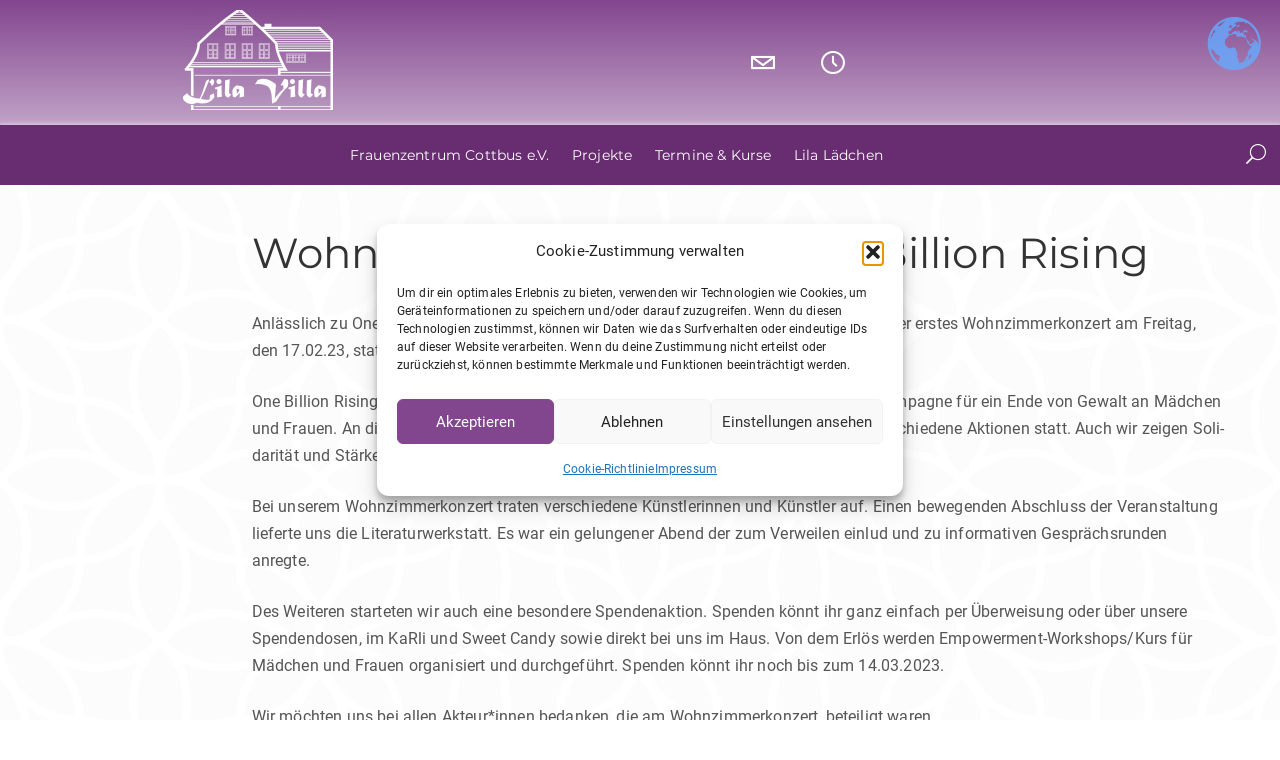

--- FILE ---
content_type: text/html; charset=UTF-8
request_url: https://frauenzentrum-cottbus.de/wohnzimmerkonzert-zu-one-billion-rising/
body_size: 31314
content:
<!DOCTYPE html>
<html lang="de">
<head>
    <meta charset="UTF-8">
    <meta name="viewport" content="width=device-width, initial-scale=1.0" />
    <meta name='robots' content='index, follow, max-image-preview:large, max-snippet:-1, max-video-preview:-1' />
<style type='text/css'>
					.tarteaucitronInfoBox { color: #424242 !important; }
					.dsgvoaio_pol_header { background: #eaeaea !important;}
					.dsgvo_hide_policy_popup .dashicons {color: #424242 !important;}					

					#tarteaucitron #tarteaucitronServices .tarteaucitronMainLine {

						background: #eaeaea !important;

						border: 3px solid #eaeaea !important;

						border-left: 9px solid #eaeaea !important;

						border-top: 5px solid #eaeaea !important;

						margin-bottom: 0;

						margin-top: 21px;

						position: relative;

					}

					#tarteaucitron #tarteaucitronServices .tarteaucitronTitle a, #tarteaucitron b, #tarteaucitron #tarteaucitronServices .tarteaucitronMainLine .tarteaucitronName b, #tarteaucitron #tarteaucitronServices .tarteaucitronTitle, #tarteaucitronAlertSmall #tarteaucitronCookiesListContainer #tarteaucitronClosePanelCookie, #tarteaucitron #tarteaucitronClosePanel, #tarteaucitron #tarteaucitronServices .tarteaucitronMainLine .tarteaucitronName a, #tarteaucitron #tarteaucitronServices .tarteaucitronTitle a {

						color: #424242 !important;

					}

	

					#tarteaucitronAlertSmall #tarteaucitronCookiesListContainer #tarteaucitronCookiesList .tarteaucitronTitle, #tarteaucitron #tarteaucitronServices .tarteaucitronTitle, #tarteaucitron #tarteaucitronInfo, #tarteaucitron #tarteaucitronServices .tarteaucitronDetails {

						background: #eaeaea !important;

					}

					

					#tarteaucitronAlertSmall #tarteaucitronCookiesListContainer #tarteaucitronClosePanelCookie, #tarteaucitron #tarteaucitronClosePanel {

						background: #eaeaea !important;

						

					}

					

					#tarteaucitron .tarteaucitronBorder {

						background: #fff;

						border: 2px solid #eaeaea !important;

					}		



					#tarteaucitronAlertBig, #tarteaucitronManager {

						/**background: #eaeaea !important;

						color: #424242 !important;**/

					}	
					
					#tarteaucitronAlertSmall {
						
						background: #eaeaea !important;
					
					}



					#tarteaucitronAlertBig #tarteaucitronCloseAlert {

						background: #ffffff !important;

						color: #424242 !important;

					}						

					.tac_activate {

						background: #eaeaea !important;

						color: #424242 !important;

					}	

					.tac_activate .tac_float b {

						color: #424242 !important;

					}

					.dsdvo-cookie-notice.style1 #tarteaucitronAlertBig {
						
						background: #eaeaea !important;
						
						color: #424242 !important;
					}
					
					.dsgvoaio-checkbox {
						
						color: #424242 !important;
						
					}
					
					.dsgvoaio-checkbox-indicator { 
					
						background: #ffffff !important;
					
					}
					
					.dsgvoaio-checkbox input:checked ~ .dsgvoaio-checkbox-indicator {
						
						background: #79b51f !important;
						
					}
					
					#tarinner #dsgvonotice_footer a, .dsgvonotice_footer_separator {
						
						color: #424242 !important;
						
					}					 
					

				 </style>
	<!-- This site is optimized with the Yoast SEO plugin v26.5 - https://yoast.com/wordpress/plugins/seo/ -->
	<title>Wohnzimmerkonzert zu One Billion Rising | Frauenzentrum Cottbus e.V.</title>
	<link rel="canonical" href="https://frauenzentrum-cottbus.de/wohnzimmerkonzert-zu-one-billion-rising/" />
	<meta property="og:locale" content="de_DE" />
	<meta property="og:type" content="article" />
	<meta property="og:title" content="Wohnzimmerkonzert zu One Billion Rising | Frauenzentrum Cottbus e.V." />
	<meta property="og:description" content="Anläss­lich zu One Bil­li­on Rising fand, in Zusam­men­ar­beit mit MiA-Mäd­chen in Akti­on, unser ers­tes Wohn­zim­mer­kon­zert am Frei­tag, den 17.02.23, statt. One Bil­li­on Rising bedeu­tet über­setzt „Eine Mil­li­ar­de erhebt sich“ und ist eine welt­wei­te Kam­pa­gne für ein Ende von Gewalt an Mäd­chen und Frau­en. An die­sem Tag fin­den welt­weit Demons­tra­tio­nen, Flash­mobs und wei­te­re ver­schie­de­ne Aktio­nen statt. [&hellip;]" />
	<meta property="og:url" content="https://frauenzentrum-cottbus.de/wohnzimmerkonzert-zu-one-billion-rising/" />
	<meta property="og:site_name" content="Frauenzentrum Cottbus e.V." />
	<meta property="article:publisher" content="https://www.facebook.com/frauenzentrumcottbus" />
	<meta property="article:published_time" content="2023-02-23T13:16:31+00:00" />
	<meta property="article:modified_time" content="2025-04-22T10:18:09+00:00" />
	<meta property="og:image" content="https://frauenzentrum-cottbus.de/wp-content/uploads/2023/02/1030358-scaled.jpg" />
	<meta property="og:image:width" content="2560" />
	<meta property="og:image:height" content="1707" />
	<meta property="og:image:type" content="image/jpeg" />
	<meta name="author" content="Jenny Falke" />
	<meta name="twitter:card" content="summary_large_image" />
	<meta name="twitter:label1" content="Verfasst von" />
	<meta name="twitter:data1" content="Jenny Falke" />
	<meta name="twitter:label2" content="Geschätzte Lesezeit" />
	<meta name="twitter:data2" content="4 Minuten" />
	<script type="application/ld+json" class="yoast-schema-graph">{"@context":"https://schema.org","@graph":[{"@type":"Article","@id":"https://frauenzentrum-cottbus.de/wohnzimmerkonzert-zu-one-billion-rising/#article","isPartOf":{"@id":"https://frauenzentrum-cottbus.de/wohnzimmerkonzert-zu-one-billion-rising/"},"author":{"name":"Jenny Falke","@id":"https://frauenzentrum-cottbus.de/#/schema/person/c4dd31cb21c50b780a9bf8134e0a72ad"},"headline":"Wohnzimmerkonzert zu One Billion Rising","datePublished":"2023-02-23T13:16:31+00:00","dateModified":"2025-04-22T10:18:09+00:00","mainEntityOfPage":{"@id":"https://frauenzentrum-cottbus.de/wohnzimmerkonzert-zu-one-billion-rising/"},"wordCount":193,"publisher":{"@id":"https://frauenzentrum-cottbus.de/#organization"},"image":{"@id":"https://frauenzentrum-cottbus.de/wohnzimmerkonzert-zu-one-billion-rising/#primaryimage"},"thumbnailUrl":"https://frauenzentrum-cottbus.de/wp-content/uploads/2023/02/1030358-scaled.jpg","articleSection":["Neuigkeiten","Uncategorized"],"inLanguage":"de"},{"@type":"WebPage","@id":"https://frauenzentrum-cottbus.de/wohnzimmerkonzert-zu-one-billion-rising/","url":"https://frauenzentrum-cottbus.de/wohnzimmerkonzert-zu-one-billion-rising/","name":"Wohnzimmerkonzert zu One Billion Rising | Frauenzentrum Cottbus e.V.","isPartOf":{"@id":"https://frauenzentrum-cottbus.de/#website"},"primaryImageOfPage":{"@id":"https://frauenzentrum-cottbus.de/wohnzimmerkonzert-zu-one-billion-rising/#primaryimage"},"image":{"@id":"https://frauenzentrum-cottbus.de/wohnzimmerkonzert-zu-one-billion-rising/#primaryimage"},"thumbnailUrl":"https://frauenzentrum-cottbus.de/wp-content/uploads/2023/02/1030358-scaled.jpg","datePublished":"2023-02-23T13:16:31+00:00","dateModified":"2025-04-22T10:18:09+00:00","breadcrumb":{"@id":"https://frauenzentrum-cottbus.de/wohnzimmerkonzert-zu-one-billion-rising/#breadcrumb"},"inLanguage":"de","potentialAction":[{"@type":"ReadAction","target":["https://frauenzentrum-cottbus.de/wohnzimmerkonzert-zu-one-billion-rising/"]}]},{"@type":"ImageObject","inLanguage":"de","@id":"https://frauenzentrum-cottbus.de/wohnzimmerkonzert-zu-one-billion-rising/#primaryimage","url":"https://frauenzentrum-cottbus.de/wp-content/uploads/2023/02/1030358-scaled.jpg","contentUrl":"https://frauenzentrum-cottbus.de/wp-content/uploads/2023/02/1030358-scaled.jpg","width":2560,"height":1707,"caption":"1030358"},{"@type":"BreadcrumbList","@id":"https://frauenzentrum-cottbus.de/wohnzimmerkonzert-zu-one-billion-rising/#breadcrumb","itemListElement":[{"@type":"ListItem","position":1,"name":"Startseite","item":"https://frauenzentrum-cottbus.de/"},{"@type":"ListItem","position":2,"name":"Wohnzimmerkonzert zu One Billion Rising"}]},{"@type":"WebSite","@id":"https://frauenzentrum-cottbus.de/#website","url":"https://frauenzentrum-cottbus.de/","name":"Frauenzentrum Cottbus e.V.","description":"Bildung, Begegnung und Beratung für Frauen","publisher":{"@id":"https://frauenzentrum-cottbus.de/#organization"},"alternateName":"Bildungs-, Beratungs- und Begegnungsangebote für Mädchen, Frauen und Familien in Cottbus.","potentialAction":[{"@type":"SearchAction","target":{"@type":"EntryPoint","urlTemplate":"https://frauenzentrum-cottbus.de/?s={search_term_string}"},"query-input":{"@type":"PropertyValueSpecification","valueRequired":true,"valueName":"search_term_string"}}],"inLanguage":"de"},{"@type":"Organization","@id":"https://frauenzentrum-cottbus.de/#organization","name":"Frauenzentrum Cottbus","url":"https://frauenzentrum-cottbus.de/","logo":{"@type":"ImageObject","inLanguage":"de","@id":"https://frauenzentrum-cottbus.de/#/schema/logo/image/","url":"https://frauenzentrum-cottbus.de/wp-content/uploads/2021/09/cropped-cropped-cropped-icon2frauen.jpeg","contentUrl":"https://frauenzentrum-cottbus.de/wp-content/uploads/2021/09/cropped-cropped-cropped-icon2frauen.jpeg","width":512,"height":512,"caption":"Frauenzentrum Cottbus"},"image":{"@id":"https://frauenzentrum-cottbus.de/#/schema/logo/image/"},"sameAs":["https://www.facebook.com/frauenzentrumcottbus"]},{"@type":"Person","@id":"https://frauenzentrum-cottbus.de/#/schema/person/c4dd31cb21c50b780a9bf8134e0a72ad","name":"Jenny Falke","image":{"@type":"ImageObject","inLanguage":"de","@id":"https://frauenzentrum-cottbus.de/#/schema/person/image/","url":"https://frauenzentrum-cottbus.de/wp-content/uploads/2021/09/cropped-cropped-cropped-icon2frauen-150x150.jpeg","contentUrl":"https://frauenzentrum-cottbus.de/wp-content/uploads/2021/09/cropped-cropped-cropped-icon2frauen-150x150.jpeg","caption":"Jenny Falke"},"url":"https://frauenzentrum-cottbus.de/author/jennyfalke/"}]}</script>
	<!-- / Yoast SEO plugin. -->


<link rel='dns-prefetch' href='//maps.googleapis.com' />
<link rel='dns-prefetch' href='//meet.jit.si' />
<link rel="alternate" type="application/rss+xml" title="Frauenzentrum Cottbus e.V. &raquo; Feed" href="https://frauenzentrum-cottbus.de/feed/" />
<link rel="alternate" title="oEmbed (JSON)" type="application/json+oembed" href="https://frauenzentrum-cottbus.de/wp-json/oembed/1.0/embed?url=https%3A%2F%2Ffrauenzentrum-cottbus.de%2Fwohnzimmerkonzert-zu-one-billion-rising%2F" />
<link rel="alternate" title="oEmbed (XML)" type="text/xml+oembed" href="https://frauenzentrum-cottbus.de/wp-json/oembed/1.0/embed?url=https%3A%2F%2Ffrauenzentrum-cottbus.de%2Fwohnzimmerkonzert-zu-one-billion-rising%2F&#038;format=xml" />
<style id='wp-img-auto-sizes-contain-inline-css' type='text/css'>
img:is([sizes=auto i],[sizes^="auto," i]){contain-intrinsic-size:3000px 1500px}
/*# sourceURL=wp-img-auto-sizes-contain-inline-css */
</style>
<link rel='stylesheet' id='hmenu_userstyles-css' href='https://frauenzentrum-cottbus.de/wp-content/plugins/hmenu/assets/css/frontend_styles.css?ver=6.9' type='text/css' media='all' />
<link rel='stylesheet' id='hmenu_backendiconsocial-css' href='https://frauenzentrum-cottbus.de/wp-content/plugins/hmenu/_static_fonts/hero_static_fonts.css?ver=6.9' type='text/css' media='all' />
<link rel='stylesheet' id='plyr-css-css' href='https://frauenzentrum-cottbus.de/wp-content/plugins/easy-video-player/lib/plyr.css?ver=6.9' type='text/css' media='all' />
<link rel='stylesheet' id='formcraft-common-css' href='https://frauenzentrum-cottbus.de/wp-content/plugins/formcraft3-3.8.12/dist/formcraft-common.css?ver=3.8.12' type='text/css' media='all' />
<link rel='stylesheet' id='formcraft-form-css' href='https://frauenzentrum-cottbus.de/wp-content/plugins/formcraft3-3.8.12/dist/form.css?ver=3.8.12' type='text/css' media='all' />
<link rel='stylesheet' id='dashicons-css' href='https://frauenzentrum-cottbus.de/wp-includes/css/dashicons.min.css?ver=6.9' type='text/css' media='all' />
<link rel='stylesheet' id='ppress-frontend-css' href='https://frauenzentrum-cottbus.de/wp-content/plugins/wp-user-avatar/assets/css/frontend.min.css?ver=4.16.8' type='text/css' media='all' />
<link rel='stylesheet' id='ppress-flatpickr-css' href='https://frauenzentrum-cottbus.de/wp-content/plugins/wp-user-avatar/assets/flatpickr/flatpickr.min.css?ver=4.16.8' type='text/css' media='all' />
<link rel='stylesheet' id='ppress-select2-css' href='https://frauenzentrum-cottbus.de/wp-content/plugins/wp-user-avatar/assets/select2/select2.min.css?ver=6.9' type='text/css' media='all' />
<link rel='stylesheet' id='cmplz-general-css' href='https://frauenzentrum-cottbus.de/wp-content/plugins/complianz-gdpr/assets/css/cookieblocker.min.css?ver=1764794919' type='text/css' media='all' />
<link rel='stylesheet' id='url-shortify-css' href='https://frauenzentrum-cottbus.de/wp-content/plugins/url-shortify/lite/dist/styles/url-shortify.css?ver=1.11.4' type='text/css' media='all' />
<link rel='stylesheet' id='visualcomposerstarter-font-css' href='https://frauenzentrum-cottbus.de/wp-content/themes/visual-composer-starter/css/vc-font/visual-composer-starter-font.min.css?ver=3.2.2' type='text/css' media='all' />
<link rel='stylesheet' id='visualcomposerstarter-general-css' href='https://frauenzentrum-cottbus.de/wp-content/themes/visual-composer-starter/css/styles/style.min.css?ver=3.2.2' type='text/css' media='all' />
<link rel='stylesheet' id='visualcomposerstarter-responsive-css' href='https://frauenzentrum-cottbus.de/wp-content/themes/visual-composer-starter/css/styles/responsive.min.css?ver=3.2.2' type='text/css' media='all' />
<link rel='stylesheet' id='visualcomposerstarter-style-css' href='https://frauenzentrum-cottbus.de/wp-content/themes/visual-composer-starter/style.css?ver=6.9' type='text/css' media='all' />
<style id='visualcomposerstarter-style-inline-css' type='text/css'>

	/*Body fonts and style*/
	body,
	#main-menu ul li ul li,
	.comment-content cite,
	.entry-content cite,
	#add_payment_method .cart-collaterals .cart_totals table small,
	.woocommerce-cart .cart-collaterals .cart_totals table small,
	.woocommerce-checkout .cart-collaterals .cart_totals table small,
	.visualcomposerstarter.woocommerce-cart .woocommerce .cart-collaterals .cart_totals .cart-subtotal td,
	.visualcomposerstarter.woocommerce-cart .woocommerce .cart-collaterals .cart_totals .cart-subtotal th,
	.visualcomposerstarter.woocommerce-cart .woocommerce table.cart,
	.visualcomposerstarter.woocommerce .woocommerce-ordering,
	.visualcomposerstarter.woocommerce .woocommerce-result-count,
	.visualcomposerstarter legend,
	.visualcomposerstarter.woocommerce-account .woocommerce-MyAccount-content a.button
	 { font-family: Roboto; }
	 body,
	 .sidebar-widget-area a:hover, .sidebar-widget-area a:focus,
	 .sidebar-widget-area .widget_recent_entries ul li:hover, .sidebar-widget-area .widget_archive ul li:hover, .sidebar-widget-area .widget_categories ul li:hover, .sidebar-widget-area .widget_meta ul li:hover, .sidebar-widget-area .widget_recent_entries ul li:focus, .sidebar-widget-area .widget_archive ul li:focus, .sidebar-widget-area .widget_categories ul li:focus, .sidebar-widget-area .widget_meta ul li:focus, .visualcomposerstarter.woocommerce-cart .woocommerce table.cart .product-name a { color: #555555; }
	  .comment-content table,
	  .entry-content table { border-color: #555555; }
	  .entry-full-content .entry-author-data .author-biography,
	  .entry-full-content .entry-meta,
	  .nav-links.post-navigation a .meta-nav,
	  .search-results-header h4,
	  .entry-preview .entry-meta li,
	  .entry-preview .entry-meta li a,
	  .entry-content .gallery-caption,
	  .comment-content blockquote,
	  .entry-content blockquote,
	  .wp-caption .wp-caption-text,
	  .comments-area .comment-list .comment-metadata a { color: #777777; }
	  .comments-area .comment-list .comment-metadata a:hover,
	  .comments-area .comment-list .comment-metadata a:focus { border-bottom-color: #777777; }
	  a,
	  .comments-area .comment-list .reply a,
	  .comments-area span.required,
	  .comments-area .comment-subscription-form label:before,
	  .entry-preview .entry-meta li a:hover:before,
	  .entry-preview .entry-meta li a:focus:before,
	  .entry-preview .entry-meta li.entry-meta-category:hover:before,
	  .entry-content p a:hover,
	  .entry-content ol a:hover,
	  .entry-content ul a:hover,
	  .entry-content table a:hover,
	  .entry-content datalist a:hover,
	  .entry-content blockquote a:hover,
	  .entry-content dl a:hover,
	  .entry-content address a:hover,
	  .entry-content p a:focus,
	  .entry-content ol a:focus,
	  .entry-content ul a:focus,
	  .entry-content table a:focus,
	  .entry-content datalist a:focus,
	  .entry-content blockquote a:focus,
	  .entry-content dl a:focus,
	  .entry-content address a:focus,
	  .entry-content ul > li:before,
	  .comment-content p a:hover,
	  .comment-content ol a:hover,
	  .comment-content ul a:hover,
	  .comment-content table a:hover,
	  .comment-content datalist a:hover,
	  .comment-content blockquote a:hover,
	  .comment-content dl a:hover,
	  .comment-content address a:hover,
	  .comment-content p a:focus,
	  .comment-content ol a:focus,
	  .comment-content ul a:focus,
	  .comment-content table a:focus,
	  .comment-content datalist a:focus,
	  .comment-content blockquote a:focus,
	  .comment-content dl a:focus,
	  .comment-content address a:focus,
	  .comment-content ul > li:before,
	  .sidebar-widget-area .widget_recent_entries ul li,
	  .sidebar-widget-area .widget_archive ul li,
	  .sidebar-widget-area .widget_categories ul li,
	  .sidebar-widget-area .widget_meta ul li { color: #9f28e0; }     
	  .comments-area .comment-list .reply a:hover,
	  .comments-area .comment-list .reply a:focus,
	  .comment-content p a,
	  .comment-content ol a,
	  .comment-content ul a,
	  .comment-content table a,
	  .comment-content datalist a,
	  .comment-content blockquote a,
	  .comment-content dl a,
	  .comment-content address a,
	  .entry-content p a,
	  .entry-content ol a,
	  .entry-content ul a,
	  .entry-content table a,
	  .entry-content datalist a,
	  .entry-content blockquote a,
	  .entry-content dl a,
	  .entry-content address a { border-bottom-color: #9f28e0; }    
	  .entry-content blockquote, .comment-content { border-left-color: #9f28e0; }
	  
	  html, #main-menu ul li ul li { font-size: 16px }
	  body, #footer, .footer-widget-area .widget-title { line-height: 1.7; }
	  body {
		letter-spacing: 0.01rem;
		font-weight: 400;
		font-style: normal;
		text-transform: none;
	  }
	  
	  .comment-content address,
	  .comment-content blockquote,
	  .comment-content datalist,
	  .comment-content dl,
	  .comment-content ol,
	  .comment-content p,
	  .comment-content table,
	  .comment-content ul,
	  .entry-content address,
	  .entry-content blockquote,
	  .entry-content datalist,
	  .entry-content dl,
	  .entry-content ol,
	  .entry-content p,
	  .entry-content table,
	  .entry-content ul {
		margin-top: 0;
		margin-bottom: 1.5rem;
	  }
	  
	  /*Buttons font and style*/
	  .comments-area .form-submit input[type=submit],
	  .blue-button { 
			background-color: #8224e3; 
			color: #f4f4f4;
			font-family: Montserrat;
			font-size: 16px;
			font-weight: 400;
			font-style: normal;
			letter-spacing: 0.01rem;
			line-height: 1;
			text-transform: none;
			margin-top: 0;
			margin-bottom: 0;
	  }
	  .visualcomposerstarter .products .added_to_cart {
			font-family: Montserrat;
	  }
	  .comments-area .form-submit input[type=submit]:hover, .comments-area .form-submit input[type=submit]:focus,
	  .blue-button:hover, .blue-button:focus, 
	  .entry-content p a.blue-button:hover { 
			background-color: #8224e3; 
			color: #f4f4f4; 
	  }
	  
	  .nav-links.archive-navigation .page-numbers,
	  .visualcomposerstarter.woocommerce nav.woocommerce-pagination ul li .page-numbers {
	        background-color: #8224e3; 
			color: #f4f4f4;
	  }
	  
	  .nav-links.archive-navigation a.page-numbers:hover, 
	  .nav-links.archive-navigation a.page-numbers:focus, 
	  .nav-links.archive-navigation .page-numbers.current,
	  .visualcomposerstarter.woocommerce nav.woocommerce-pagination ul li .page-numbers:hover, 
	  .visualcomposerstarter.woocommerce nav.woocommerce-pagination ul li .page-numbers:focus, 
	  .visualcomposerstarter.woocommerce nav.woocommerce-pagination ul li .page-numbers.current {
	        background-color: #8224e3; 
			color: #f4f4f4; 
	  }
	  .visualcomposerstarter.woocommerce button.button,
	  .visualcomposerstarter.woocommerce a.button.product_type_simple,
	  .visualcomposerstarter.woocommerce a.button.product_type_grouped,
	  .visualcomposerstarter.woocommerce a.button.product_type_variable,
	  .visualcomposerstarter.woocommerce a.button.product_type_external,
	  .visualcomposerstarter .woocommerce .buttons a.button.wc-forward,
	  .visualcomposerstarter .woocommerce #place_order,
	  .visualcomposerstarter .woocommerce .button.checkout-button,
	  .visualcomposerstarter .woocommerce .button.wc-backward,
	  .visualcomposerstarter .woocommerce .track_order .button,
	  .visualcomposerstarter .woocommerce .vct-thank-you-footer a,
	  .visualcomposerstarter .woocommerce .woocommerce-EditAccountForm .button,
	  .visualcomposerstarter .woocommerce .woocommerce-MyAccount-content a.edit,
	  .visualcomposerstarter .woocommerce .woocommerce-mini-cart__buttons.buttons a,
	  .visualcomposerstarter .woocommerce .woocommerce-orders-table__cell .button,
	  .visualcomposerstarter .woocommerce a.button,
	  .visualcomposerstarter .woocommerce button.button,
	  .visualcomposerstarter #review_form #respond .form-submit .submit
	   {
	  		background-color: #8224e3; 
			color: #f4f4f4;
			font-family: Montserrat;
			font-size: 16px;
			font-weight: 400;
			font-style: normal;
			letter-spacing: 0.01rem;
			line-height: 1;
			text-transform: none;
			margin-top: 0;
			margin-bottom: 0;
	  }
	  .visualcomposerstarter.woocommerce button.button.alt.disabled {
            background-color: #8224e3; 
			color: #f4f4f4;
	  }
	  .visualcomposerstarter.woocommerce a.button:hover,
	  .visualcomposerstarter.woocommerce a.button:focus,
	  .visualcomposerstarter.woocommerce button.button:hover,
	  .visualcomposerstarter.woocommerce button.button:focus,
	  .visualcomposerstarter .woocommerce #place_order:hover,
	  .visualcomposerstarter .woocommerce .button.checkout-button:hover,
	  .visualcomposerstarter .woocommerce .button.wc-backward:hover,
	  .visualcomposerstarter .woocommerce .track_order .button:hover,
	  .visualcomposerstarter .woocommerce .vct-thank-you-footer a:hover,
	  .visualcomposerstarter .woocommerce .woocommerce-EditAccountForm .button:hover,
	  .visualcomposerstarter .woocommerce .woocommerce-MyAccount-content a.edit:hover,
	  .visualcomposerstarter .woocommerce .woocommerce-mini-cart__buttons.buttons a:hover,
	  .visualcomposerstarter .woocommerce .woocommerce-orders-table__cell .button:hover,
	  .visualcomposerstarter .woocommerce a.button:hover,
	  .visualcomposerstarter #review_form #respond .form-submit .submit:hover
	  .visualcomposerstarter .woocommerce #place_order:focus,
	  .visualcomposerstarter .woocommerce .button.checkout-button:focus,
	  .visualcomposerstarter .woocommerce .button.wc-backward:focus,
	  .visualcomposerstarter .woocommerce .track_order .button:focus,
	  .visualcomposerstarter .woocommerce .vct-thank-you-footer a:focus,
	  .visualcomposerstarter .woocommerce .woocommerce-EditAccountForm .button:focus,
	  .visualcomposerstarter .woocommerce .woocommerce-MyAccount-content a.edit:focus,
	  .visualcomposerstarter .woocommerce .woocommerce-mini-cart__buttons.buttons a:focus,
	  .visualcomposerstarter .woocommerce .woocommerce-orders-table__cell .button:focus,
	  .visualcomposerstarter .woocommerce a.button:focus,
	  .visualcomposerstarter #review_form #respond .form-submit .submit:focus { 
			background-color: #8224e3; 
			color: #f4f4f4; 
	  }
	
	/*Headers fonts and style*/
	.header-widgetised-area .widget_text,
	 #main-menu > ul > li > a, 
	 .entry-full-content .entry-author-data .author-name, 
	 .nav-links.post-navigation a .post-title, 
	 .comments-area .comment-list .comment-author,
	 .comments-area .comment-list .reply a,
	 .comments-area .comment-form-comment label,
	 .comments-area .comment-form-author label,
	 .comments-area .comment-form-email label,
	 .comments-area .comment-form-url label,
	 .comment-content blockquote,
	 .entry-content blockquote { font-family: Montserrat; }
	.entry-full-content .entry-author-data .author-name,
	.entry-full-content .entry-meta a,
	.nav-links.post-navigation a .post-title,
	.comments-area .comment-list .comment-author,
	.comments-area .comment-list .comment-author a,
	.search-results-header h4 strong,
	.entry-preview .entry-meta li a:hover,
	.entry-preview .entry-meta li a:focus { color: #333333; }
	
	.entry-full-content .entry-meta a,
	.comments-area .comment-list .comment-author a:hover,
	.comments-area .comment-list .comment-author a:focus,
	.nav-links.post-navigation a .post-title { border-bottom-color: #333333; }

	 
	 h1 {
		color: #333333;
		font-family: Montserrat;
		font-size: 42px;
		font-weight: 400;
		font-style: normal;
		letter-spacing: 0.01rem;
		line-height: 1.1;
		margin-top: 0;
		margin-bottom: 2.125rem;
		text-transform: none;  
	 }
	 h1 a {color: #9f28e0;}
	 h1 a:hover, h1 a:focus {color: #9f28e0;}
	 h2 {
		color: #333333;
		font-family: Montserrat;
		font-size: 36px;
		font-weight: 400;
		font-style: normal;
		letter-spacing: 0.01rem;
		line-height: 1.1;
		margin-top: 0;
		margin-bottom: 0.625rem;
		text-transform: none;  
	 }
	 h2 a {color: #9f28e0;}
	 h2 a:hover, h2 a:focus {color: #9f28e0;}
	 h3 {
		color: #333333;
		font-family: Montserrat;
		font-size: 30px;
		font-weight: 400;
		font-style: normal;
		letter-spacing: 0.01rem;
		line-height: 1.1;
		margin-top: 0;
		margin-bottom: 0.625rem;
		text-transform: none;  
	 }
	 h3 a {color: #9f28e0;}
	 h3 a:hover, h3 a:focus {color: #9f28e0;}
	 h4 {
		color: #333333;
		font-family: Montserrat;
		font-size: 22px;
		font-weight: 400;
		font-style: normal;
		letter-spacing: 0.01rem;
		line-height: 1.1;
		margin-top: 0;
		margin-bottom: 0.625rem;
		text-transform: none;  
	 }
	 h4 a {color: #9f28e0;}
	 h4 a:hover, h4 a:focus {color: #9f28e0;}
	 h5 {
		color: #333333;
		font-family: Montserrat;
		font-size: 22px;
		font-weight: 400;
		font-style: normal;
		letter-spacing: 0.01rem;
		line-height: 1.1;
		margin-top: 0;
		margin-bottom: 0.625rem;
		text-transform: none;  
	 }
	 h5 a {color: #9f28e0;}
	 h5 a:hover, h5 a:focus {color: #9f28e0;}
	 h6 {
		color: #333333;
		font-family: Montserrat;
		font-size: 16px;
		font-weight: 400;
		font-style: normal;
		letter-spacing: 0.01rem;
		line-height: 1.1;
		margin-top: 0;
		margin-bottom: 0.625rem;
		text-transform: none;  
	 }
	 h6 a {color: #9f28e0;}
	 h6 a:hover, h6 a:focus {color: #9f28e0;}
	
		/*Header and menu area background color*/
		#header .navbar .navbar-wrapper,
		body.navbar-no-background #header .navbar.fixed.scroll,
		body.header-full-width-boxed #header .navbar,
		body.header-full-width #header .navbar {
			background-color: #ffffff;
		}
		
		@media only screen and (min-width: 768px) {
			body:not(.menu-sandwich) #main-menu ul li ul { background-color: #ffffff; }
		}
		body.navbar-no-background #header .navbar {background-color: transparent;}
		
		/*Body background*/
		body { background-color: #000000; }
		
		/*Tag hover background*/
		.entry-tags a:hover { background-color: #8224e3; }
		
		/*Tag hover color*/
		.entry-tags a:hover { color: #b7b7b7; }
		
	.visualcomposerstarter.woocommerce ul.products li.product .price,
	.visualcomposerstarter.woocommerce div.product p.price,
	.visualcomposerstarter.woocommerce div.product p.price ins,
	.visualcomposerstarter.woocommerce div.product span.price,
	.visualcomposerstarter.woocommerce div.product span.price ins,
	.visualcomposerstarter.woocommerce.widget .quantity,
	.visualcomposerstarter.woocommerce.widget del,
	.visualcomposerstarter.woocommerce.widget ins,
	.visualcomposerstarter.woocommerce.widget span.woocommerce-Price-amount.amount,
	.visualcomposerstarter.woocommerce p.price ins,
	.visualcomposerstarter.woocommerce p.price,
	.visualcomposerstarter.woocommerce span.price,
	.visualcomposerstarter.woocommerce span.price ins,
	.visualcomposerstarter .woocommerce.widget span.amount,
	.visualcomposerstarter .woocommerce.widget ins {
		color: #2b4b80
	}
	
	.visualcomposerstarter.woocommerce span.price del,
	.visualcomposerstarter.woocommerce p.price del,
	.visualcomposerstarter.woocommerce p.price del span,
	.visualcomposerstarter.woocommerce span.price del span,
	.visualcomposerstarter .woocommerce.widget del,
	.visualcomposerstarter .woocommerce.widget del span.amount,
	.visualcomposerstarter.woocommerce ul.products li.product .price del {
		color: #d5d5d5
	}
	
	.visualcomposerstarter .vct-cart-items-count {
	    background: #2b4b80;
	    color: #fff;
	}
	.visualcomposerstarter .vct-cart-wrapper svg g>g {
	    fill: #2b4b80;
	}
	
	.visualcomposerstarter.woocommerce div.product .entry-categories a,
	.visualcomposerstarter.woocommerce div.product .woocommerce-tabs ul.tabs li a
	{
		color: #d5d5d5;
	}
	
	.visualcomposerstarter.woocommerce div.product .entry-categories a:hover,
	.visualcomposerstarter.woocommerce-cart .woocommerce table.cart .product-name a:hover,
	.visualcomposerstarter.woocommerce div.product .woocommerce-tabs ul.tabs li a:hover,
	.visualcomposerstarter.woocommerce div.product .entry-categories a:focus,
	.visualcomposerstarter.woocommerce-cart .woocommerce table.cart .product-name a:focus,
	.visualcomposerstarter.woocommerce div.product .woocommerce-tabs ul.tabs li a:focus,
	{
		color: #2b4b80;
	}
	
	.visualcomposerstarter.woocommerce div.product .woocommerce-tabs ul.tabs li.active a
	{
		color: #2b4b80;
	}
	.visualcomposerstarter.woocommerce div.product .woocommerce-tabs ul.tabs li.active a:before
	{
		background: #2b4b80;
	}
	
	.woocommerce button.button[name="update_cart"],
    .button[name="apply_coupon"],
    .vct-checkout-button,
    .woocommerce button.button:disabled, 
    .woocommerce button.button:disabled[disabled]
	{
		color: #4e4e4e;
	}
	.visualcomposerstarter .woocommerce.widget.widget_price_filter .ui-slider .ui-slider-handle,
	.visualcomposerstarter .woocommerce.widget.widget_price_filter .ui-slider .ui-slider-range
	{
		background-color: #2b4b80;
	}
	.visualcomposerstarter .woocommerce.widget li a
	{
		color: #000;
	}
	.visualcomposerstarter .woocommerce.widget li a:hover,
	.visualcomposerstarter .woocommerce.widget li a:focus
	{
		color: #2b4b80;
	}
	.visualcomposerstarter.woocommerce-cart .woocommerce table.cart a.remove:before,
	.visualcomposerstarter .woocommerce.widget .cart_list li a.remove:before,
	.visualcomposerstarter.woocommerce-cart .woocommerce table.cart a.remove:after,
	.visualcomposerstarter .woocommerce.widget .cart_list li a.remove:after
	{
		background-color: #d5d5d5;
	}

	/*Body fonts and style*/
	body,
	#main-menu ul li ul li,
	.comment-content cite,
	.entry-content cite,
	#add_payment_method .cart-collaterals .cart_totals table small,
	.woocommerce-cart .cart-collaterals .cart_totals table small,
	.woocommerce-checkout .cart-collaterals .cart_totals table small,
	.visualcomposerstarter.woocommerce-cart .woocommerce .cart-collaterals .cart_totals .cart-subtotal td,
	.visualcomposerstarter.woocommerce-cart .woocommerce .cart-collaterals .cart_totals .cart-subtotal th,
	.visualcomposerstarter.woocommerce-cart .woocommerce table.cart,
	.visualcomposerstarter.woocommerce .woocommerce-ordering,
	.visualcomposerstarter.woocommerce .woocommerce-result-count,
	.visualcomposerstarter legend,
	.visualcomposerstarter.woocommerce-account .woocommerce-MyAccount-content a.button
	 { font-family: Roboto; }
	 body,
	 .sidebar-widget-area a:hover, .sidebar-widget-area a:focus,
	 .sidebar-widget-area .widget_recent_entries ul li:hover, .sidebar-widget-area .widget_archive ul li:hover, .sidebar-widget-area .widget_categories ul li:hover, .sidebar-widget-area .widget_meta ul li:hover, .sidebar-widget-area .widget_recent_entries ul li:focus, .sidebar-widget-area .widget_archive ul li:focus, .sidebar-widget-area .widget_categories ul li:focus, .sidebar-widget-area .widget_meta ul li:focus, .visualcomposerstarter.woocommerce-cart .woocommerce table.cart .product-name a { color: #555555; }
	  .comment-content table,
	  .entry-content table { border-color: #555555; }
	  .entry-full-content .entry-author-data .author-biography,
	  .entry-full-content .entry-meta,
	  .nav-links.post-navigation a .meta-nav,
	  .search-results-header h4,
	  .entry-preview .entry-meta li,
	  .entry-preview .entry-meta li a,
	  .entry-content .gallery-caption,
	  .comment-content blockquote,
	  .entry-content blockquote,
	  .wp-caption .wp-caption-text,
	  .comments-area .comment-list .comment-metadata a { color: #777777; }
	  .comments-area .comment-list .comment-metadata a:hover,
	  .comments-area .comment-list .comment-metadata a:focus { border-bottom-color: #777777; }
	  a,
	  .comments-area .comment-list .reply a,
	  .comments-area span.required,
	  .comments-area .comment-subscription-form label:before,
	  .entry-preview .entry-meta li a:hover:before,
	  .entry-preview .entry-meta li a:focus:before,
	  .entry-preview .entry-meta li.entry-meta-category:hover:before,
	  .entry-content p a:hover,
	  .entry-content ol a:hover,
	  .entry-content ul a:hover,
	  .entry-content table a:hover,
	  .entry-content datalist a:hover,
	  .entry-content blockquote a:hover,
	  .entry-content dl a:hover,
	  .entry-content address a:hover,
	  .entry-content p a:focus,
	  .entry-content ol a:focus,
	  .entry-content ul a:focus,
	  .entry-content table a:focus,
	  .entry-content datalist a:focus,
	  .entry-content blockquote a:focus,
	  .entry-content dl a:focus,
	  .entry-content address a:focus,
	  .entry-content ul > li:before,
	  .comment-content p a:hover,
	  .comment-content ol a:hover,
	  .comment-content ul a:hover,
	  .comment-content table a:hover,
	  .comment-content datalist a:hover,
	  .comment-content blockquote a:hover,
	  .comment-content dl a:hover,
	  .comment-content address a:hover,
	  .comment-content p a:focus,
	  .comment-content ol a:focus,
	  .comment-content ul a:focus,
	  .comment-content table a:focus,
	  .comment-content datalist a:focus,
	  .comment-content blockquote a:focus,
	  .comment-content dl a:focus,
	  .comment-content address a:focus,
	  .comment-content ul > li:before,
	  .sidebar-widget-area .widget_recent_entries ul li,
	  .sidebar-widget-area .widget_archive ul li,
	  .sidebar-widget-area .widget_categories ul li,
	  .sidebar-widget-area .widget_meta ul li { color: #9f28e0; }     
	  .comments-area .comment-list .reply a:hover,
	  .comments-area .comment-list .reply a:focus,
	  .comment-content p a,
	  .comment-content ol a,
	  .comment-content ul a,
	  .comment-content table a,
	  .comment-content datalist a,
	  .comment-content blockquote a,
	  .comment-content dl a,
	  .comment-content address a,
	  .entry-content p a,
	  .entry-content ol a,
	  .entry-content ul a,
	  .entry-content table a,
	  .entry-content datalist a,
	  .entry-content blockquote a,
	  .entry-content dl a,
	  .entry-content address a { border-bottom-color: #9f28e0; }    
	  .entry-content blockquote, .comment-content { border-left-color: #9f28e0; }
	  
	  html, #main-menu ul li ul li { font-size: 16px }
	  body, #footer, .footer-widget-area .widget-title { line-height: 1.7; }
	  body {
		letter-spacing: 0.01rem;
		font-weight: 400;
		font-style: normal;
		text-transform: none;
	  }
	  
	  .comment-content address,
	  .comment-content blockquote,
	  .comment-content datalist,
	  .comment-content dl,
	  .comment-content ol,
	  .comment-content p,
	  .comment-content table,
	  .comment-content ul,
	  .entry-content address,
	  .entry-content blockquote,
	  .entry-content datalist,
	  .entry-content dl,
	  .entry-content ol,
	  .entry-content p,
	  .entry-content table,
	  .entry-content ul {
		margin-top: 0;
		margin-bottom: 1.5rem;
	  }
	  
	  /*Buttons font and style*/
	  .comments-area .form-submit input[type=submit],
	  .blue-button { 
			background-color: #8224e3; 
			color: #f4f4f4;
			font-family: Montserrat;
			font-size: 16px;
			font-weight: 400;
			font-style: normal;
			letter-spacing: 0.01rem;
			line-height: 1;
			text-transform: none;
			margin-top: 0;
			margin-bottom: 0;
	  }
	  .visualcomposerstarter .products .added_to_cart {
			font-family: Montserrat;
	  }
	  .comments-area .form-submit input[type=submit]:hover, .comments-area .form-submit input[type=submit]:focus,
	  .blue-button:hover, .blue-button:focus, 
	  .entry-content p a.blue-button:hover { 
			background-color: #8224e3; 
			color: #f4f4f4; 
	  }
	  
	  .nav-links.archive-navigation .page-numbers,
	  .visualcomposerstarter.woocommerce nav.woocommerce-pagination ul li .page-numbers {
	        background-color: #8224e3; 
			color: #f4f4f4;
	  }
	  
	  .nav-links.archive-navigation a.page-numbers:hover, 
	  .nav-links.archive-navigation a.page-numbers:focus, 
	  .nav-links.archive-navigation .page-numbers.current,
	  .visualcomposerstarter.woocommerce nav.woocommerce-pagination ul li .page-numbers:hover, 
	  .visualcomposerstarter.woocommerce nav.woocommerce-pagination ul li .page-numbers:focus, 
	  .visualcomposerstarter.woocommerce nav.woocommerce-pagination ul li .page-numbers.current {
	        background-color: #8224e3; 
			color: #f4f4f4; 
	  }
	  .visualcomposerstarter.woocommerce button.button,
	  .visualcomposerstarter.woocommerce a.button.product_type_simple,
	  .visualcomposerstarter.woocommerce a.button.product_type_grouped,
	  .visualcomposerstarter.woocommerce a.button.product_type_variable,
	  .visualcomposerstarter.woocommerce a.button.product_type_external,
	  .visualcomposerstarter .woocommerce .buttons a.button.wc-forward,
	  .visualcomposerstarter .woocommerce #place_order,
	  .visualcomposerstarter .woocommerce .button.checkout-button,
	  .visualcomposerstarter .woocommerce .button.wc-backward,
	  .visualcomposerstarter .woocommerce .track_order .button,
	  .visualcomposerstarter .woocommerce .vct-thank-you-footer a,
	  .visualcomposerstarter .woocommerce .woocommerce-EditAccountForm .button,
	  .visualcomposerstarter .woocommerce .woocommerce-MyAccount-content a.edit,
	  .visualcomposerstarter .woocommerce .woocommerce-mini-cart__buttons.buttons a,
	  .visualcomposerstarter .woocommerce .woocommerce-orders-table__cell .button,
	  .visualcomposerstarter .woocommerce a.button,
	  .visualcomposerstarter .woocommerce button.button,
	  .visualcomposerstarter #review_form #respond .form-submit .submit
	   {
	  		background-color: #8224e3; 
			color: #f4f4f4;
			font-family: Montserrat;
			font-size: 16px;
			font-weight: 400;
			font-style: normal;
			letter-spacing: 0.01rem;
			line-height: 1;
			text-transform: none;
			margin-top: 0;
			margin-bottom: 0;
	  }
	  .visualcomposerstarter.woocommerce button.button.alt.disabled {
            background-color: #8224e3; 
			color: #f4f4f4;
	  }
	  .visualcomposerstarter.woocommerce a.button:hover,
	  .visualcomposerstarter.woocommerce a.button:focus,
	  .visualcomposerstarter.woocommerce button.button:hover,
	  .visualcomposerstarter.woocommerce button.button:focus,
	  .visualcomposerstarter .woocommerce #place_order:hover,
	  .visualcomposerstarter .woocommerce .button.checkout-button:hover,
	  .visualcomposerstarter .woocommerce .button.wc-backward:hover,
	  .visualcomposerstarter .woocommerce .track_order .button:hover,
	  .visualcomposerstarter .woocommerce .vct-thank-you-footer a:hover,
	  .visualcomposerstarter .woocommerce .woocommerce-EditAccountForm .button:hover,
	  .visualcomposerstarter .woocommerce .woocommerce-MyAccount-content a.edit:hover,
	  .visualcomposerstarter .woocommerce .woocommerce-mini-cart__buttons.buttons a:hover,
	  .visualcomposerstarter .woocommerce .woocommerce-orders-table__cell .button:hover,
	  .visualcomposerstarter .woocommerce a.button:hover,
	  .visualcomposerstarter #review_form #respond .form-submit .submit:hover
	  .visualcomposerstarter .woocommerce #place_order:focus,
	  .visualcomposerstarter .woocommerce .button.checkout-button:focus,
	  .visualcomposerstarter .woocommerce .button.wc-backward:focus,
	  .visualcomposerstarter .woocommerce .track_order .button:focus,
	  .visualcomposerstarter .woocommerce .vct-thank-you-footer a:focus,
	  .visualcomposerstarter .woocommerce .woocommerce-EditAccountForm .button:focus,
	  .visualcomposerstarter .woocommerce .woocommerce-MyAccount-content a.edit:focus,
	  .visualcomposerstarter .woocommerce .woocommerce-mini-cart__buttons.buttons a:focus,
	  .visualcomposerstarter .woocommerce .woocommerce-orders-table__cell .button:focus,
	  .visualcomposerstarter .woocommerce a.button:focus,
	  .visualcomposerstarter #review_form #respond .form-submit .submit:focus { 
			background-color: #8224e3; 
			color: #f4f4f4; 
	  }
	
	/*Headers fonts and style*/
	.header-widgetised-area .widget_text,
	 #main-menu > ul > li > a, 
	 .entry-full-content .entry-author-data .author-name, 
	 .nav-links.post-navigation a .post-title, 
	 .comments-area .comment-list .comment-author,
	 .comments-area .comment-list .reply a,
	 .comments-area .comment-form-comment label,
	 .comments-area .comment-form-author label,
	 .comments-area .comment-form-email label,
	 .comments-area .comment-form-url label,
	 .comment-content blockquote,
	 .entry-content blockquote { font-family: Montserrat; }
	.entry-full-content .entry-author-data .author-name,
	.entry-full-content .entry-meta a,
	.nav-links.post-navigation a .post-title,
	.comments-area .comment-list .comment-author,
	.comments-area .comment-list .comment-author a,
	.search-results-header h4 strong,
	.entry-preview .entry-meta li a:hover,
	.entry-preview .entry-meta li a:focus { color: #333333; }
	
	.entry-full-content .entry-meta a,
	.comments-area .comment-list .comment-author a:hover,
	.comments-area .comment-list .comment-author a:focus,
	.nav-links.post-navigation a .post-title { border-bottom-color: #333333; }

	 
	 h1 {
		color: #333333;
		font-family: Montserrat;
		font-size: 42px;
		font-weight: 400;
		font-style: normal;
		letter-spacing: 0.01rem;
		line-height: 1.1;
		margin-top: 0;
		margin-bottom: 2.125rem;
		text-transform: none;  
	 }
	 h1 a {color: #9f28e0;}
	 h1 a:hover, h1 a:focus {color: #9f28e0;}
	 h2 {
		color: #333333;
		font-family: Montserrat;
		font-size: 36px;
		font-weight: 400;
		font-style: normal;
		letter-spacing: 0.01rem;
		line-height: 1.1;
		margin-top: 0;
		margin-bottom: 0.625rem;
		text-transform: none;  
	 }
	 h2 a {color: #9f28e0;}
	 h2 a:hover, h2 a:focus {color: #9f28e0;}
	 h3 {
		color: #333333;
		font-family: Montserrat;
		font-size: 30px;
		font-weight: 400;
		font-style: normal;
		letter-spacing: 0.01rem;
		line-height: 1.1;
		margin-top: 0;
		margin-bottom: 0.625rem;
		text-transform: none;  
	 }
	 h3 a {color: #9f28e0;}
	 h3 a:hover, h3 a:focus {color: #9f28e0;}
	 h4 {
		color: #333333;
		font-family: Montserrat;
		font-size: 22px;
		font-weight: 400;
		font-style: normal;
		letter-spacing: 0.01rem;
		line-height: 1.1;
		margin-top: 0;
		margin-bottom: 0.625rem;
		text-transform: none;  
	 }
	 h4 a {color: #9f28e0;}
	 h4 a:hover, h4 a:focus {color: #9f28e0;}
	 h5 {
		color: #333333;
		font-family: Montserrat;
		font-size: 22px;
		font-weight: 400;
		font-style: normal;
		letter-spacing: 0.01rem;
		line-height: 1.1;
		margin-top: 0;
		margin-bottom: 0.625rem;
		text-transform: none;  
	 }
	 h5 a {color: #9f28e0;}
	 h5 a:hover, h5 a:focus {color: #9f28e0;}
	 h6 {
		color: #333333;
		font-family: Montserrat;
		font-size: 16px;
		font-weight: 400;
		font-style: normal;
		letter-spacing: 0.01rem;
		line-height: 1.1;
		margin-top: 0;
		margin-bottom: 0.625rem;
		text-transform: none;  
	 }
	 h6 a {color: #9f28e0;}
	 h6 a:hover, h6 a:focus {color: #9f28e0;}
	
		/*Header and menu area background color*/
		#header .navbar .navbar-wrapper,
		body.navbar-no-background #header .navbar.fixed.scroll,
		body.header-full-width-boxed #header .navbar,
		body.header-full-width #header .navbar {
			background-color: #ffffff;
		}
		
		@media only screen and (min-width: 768px) {
			body:not(.menu-sandwich) #main-menu ul li ul { background-color: #ffffff; }
		}
		body.navbar-no-background #header .navbar {background-color: transparent;}
		
		/*Body background*/
		body { background-color: #000000; }
		
		/*Tag hover background*/
		.entry-tags a:hover { background-color: #8224e3; }
		
		/*Tag hover color*/
		.entry-tags a:hover { color: #b7b7b7; }
		
	.visualcomposerstarter.woocommerce ul.products li.product .price,
	.visualcomposerstarter.woocommerce div.product p.price,
	.visualcomposerstarter.woocommerce div.product p.price ins,
	.visualcomposerstarter.woocommerce div.product span.price,
	.visualcomposerstarter.woocommerce div.product span.price ins,
	.visualcomposerstarter.woocommerce.widget .quantity,
	.visualcomposerstarter.woocommerce.widget del,
	.visualcomposerstarter.woocommerce.widget ins,
	.visualcomposerstarter.woocommerce.widget span.woocommerce-Price-amount.amount,
	.visualcomposerstarter.woocommerce p.price ins,
	.visualcomposerstarter.woocommerce p.price,
	.visualcomposerstarter.woocommerce span.price,
	.visualcomposerstarter.woocommerce span.price ins,
	.visualcomposerstarter .woocommerce.widget span.amount,
	.visualcomposerstarter .woocommerce.widget ins {
		color: #2b4b80
	}
	
	.visualcomposerstarter.woocommerce span.price del,
	.visualcomposerstarter.woocommerce p.price del,
	.visualcomposerstarter.woocommerce p.price del span,
	.visualcomposerstarter.woocommerce span.price del span,
	.visualcomposerstarter .woocommerce.widget del,
	.visualcomposerstarter .woocommerce.widget del span.amount,
	.visualcomposerstarter.woocommerce ul.products li.product .price del {
		color: #d5d5d5
	}
	
	.visualcomposerstarter .vct-cart-items-count {
	    background: #2b4b80;
	    color: #fff;
	}
	.visualcomposerstarter .vct-cart-wrapper svg g>g {
	    fill: #2b4b80;
	}
	
	.visualcomposerstarter.woocommerce div.product .entry-categories a,
	.visualcomposerstarter.woocommerce div.product .woocommerce-tabs ul.tabs li a
	{
		color: #d5d5d5;
	}
	
	.visualcomposerstarter.woocommerce div.product .entry-categories a:hover,
	.visualcomposerstarter.woocommerce-cart .woocommerce table.cart .product-name a:hover,
	.visualcomposerstarter.woocommerce div.product .woocommerce-tabs ul.tabs li a:hover,
	.visualcomposerstarter.woocommerce div.product .entry-categories a:focus,
	.visualcomposerstarter.woocommerce-cart .woocommerce table.cart .product-name a:focus,
	.visualcomposerstarter.woocommerce div.product .woocommerce-tabs ul.tabs li a:focus,
	{
		color: #2b4b80;
	}
	
	.visualcomposerstarter.woocommerce div.product .woocommerce-tabs ul.tabs li.active a
	{
		color: #2b4b80;
	}
	.visualcomposerstarter.woocommerce div.product .woocommerce-tabs ul.tabs li.active a:before
	{
		background: #2b4b80;
	}
	
	.woocommerce button.button[name="update_cart"],
    .button[name="apply_coupon"],
    .vct-checkout-button,
    .woocommerce button.button:disabled, 
    .woocommerce button.button:disabled[disabled]
	{
		color: #4e4e4e;
	}
	.visualcomposerstarter .woocommerce.widget.widget_price_filter .ui-slider .ui-slider-handle,
	.visualcomposerstarter .woocommerce.widget.widget_price_filter .ui-slider .ui-slider-range
	{
		background-color: #2b4b80;
	}
	.visualcomposerstarter .woocommerce.widget li a
	{
		color: #000;
	}
	.visualcomposerstarter .woocommerce.widget li a:hover,
	.visualcomposerstarter .woocommerce.widget li a:focus
	{
		color: #2b4b80;
	}
	.visualcomposerstarter.woocommerce-cart .woocommerce table.cart a.remove:before,
	.visualcomposerstarter .woocommerce.widget .cart_list li a.remove:before,
	.visualcomposerstarter.woocommerce-cart .woocommerce table.cart a.remove:after,
	.visualcomposerstarter .woocommerce.widget .cart_list li a.remove:after
	{
		background-color: #d5d5d5;
	}
/*# sourceURL=visualcomposerstarter-style-inline-css */
</style>
<link rel='stylesheet' id='evcal_cal_default-css' href='//frauenzentrum-cottbus.de/wp-content/plugins/eventON/assets/css/eventon_styles.css?ver=4.9.3' type='text/css' media='all' />
<link rel='stylesheet' id='evo_font_icons-css' href='//frauenzentrum-cottbus.de/wp-content/plugins/eventON/assets/fonts/all.css?ver=4.9.3' type='text/css' media='all' />
<link rel='stylesheet' id='eventon_dynamic_styles-css' href='//frauenzentrum-cottbus.de/wp-content/plugins/eventON/assets/css/eventon_dynamic_styles.css?ver=4.9.3' type='text/css' media='all' />
<style id='wp-typography-custom-inline-css' type='text/css'>
sup, sub{font-size: 75%;line-height: 100%}sup{vertical-align: 60%}sub{vertical-align: -10%}.amp{font-family: Baskerville, "Goudy Old Style", Palatino, "Book Antiqua", "Warnock Pro", serif;font-size: 1.1em;font-style: italic;font-weight: normal;line-height: 1em}.caps{font-size: 90%}.dquo{margin-left: -0.4em}.quo{margin-left: -0.2em}.pull-single{margin-left: -0.15em}.push-single{margin-right: 0.15em}.pull-double{margin-left: -0.38em}.push-double{margin-right: 0.38em}
sup, sub{font-size: 75%;line-height: 100%}sup{vertical-align: 60%}sub{vertical-align: -10%}.amp{font-family: Baskerville, "Goudy Old Style", Palatino, "Book Antiqua", "Warnock Pro", serif;font-size: 1.1em;font-style: italic;font-weight: normal;line-height: 1em}.caps{font-size: 90%}.dquo{margin-left: -0.4em}.quo{margin-left: -0.2em}.pull-single{margin-left: -0.15em}.push-single{margin-right: 0.15em}.pull-double{margin-left: -0.38em}.push-double{margin-right: 0.38em}
/*# sourceURL=wp-typography-custom-inline-css */
</style>
<style id='wp-typography-safari-font-workaround-inline-css' type='text/css'>
body {-webkit-font-feature-settings: "liga";font-feature-settings: "liga";-ms-font-feature-settings: normal;}
body {-webkit-font-feature-settings: "liga";font-feature-settings: "liga";-ms-font-feature-settings: normal;}
/*# sourceURL=wp-typography-safari-font-workaround-inline-css */
</style>
<link rel='stylesheet' id='vcv:assets:front:style-css' href='https://frauenzentrum-cottbus.de/wp-content/plugins/visualcomposer/public/dist/front.bundle.css?ver=45.15.0' type='text/css' media='all' />
<link rel='stylesheet' id='vcv:assets:source:styles:sharedlibrariesiconpickerdistdripiconsbundlecss-css' href='https://frauenzentrum-cottbus.de/wp-content/uploads/visualcomposer-assets/sharedLibraries/iconpicker/dist/dripicons.bundle.css?ver=0-40' type='text/css' media='all' />
<link rel='stylesheet' id='vcv:assets:source:styles:assetslibrarybackgroundcolorgradientdistbackgroundcolorgradientbundlecss-css' href='https://frauenzentrum-cottbus.de/wp-content/plugins/visualcomposer/public/sources/assetsLibrary/backgroundColorGradient/dist/backgroundColorGradient.bundle.css?ver=45.15.0-40' type='text/css' media='all' />
<link rel='stylesheet' id='vcv:assets:source:styles:assetslibraryimagefilterdistimagefilterbundlecss-css' href='https://frauenzentrum-cottbus.de/wp-content/plugins/visualcomposer/public/sources/assetsLibrary/imageFilter/dist/imageFilter.bundle.css?ver=45.15.0-40' type='text/css' media='all' />
<style id='vcv-globalElementsCss-inline-css' type='text/css'>
.vce-post-description--meta{display:none!important}.vce-basic-menu-container .vce-basic-menu ul .sub-menu a{font-size:10px!important}.container .content-wrapper{background-color:transparent!important}.entry-meta,.nav-next,.nav-previous,.powered-by{display:none!important}.col-lg-1,.col-lg-10,.col-lg-11,.col-lg-12,.col-lg-2,.col-lg-3,.col-lg-4,.col-lg-5,.col-lg-6,.col-lg-7,.col-lg-8,.col-lg-9,.col-md-1,.col-md-10,.col-md-11,.col-md-12,.col-md-2,.col-md-3,.col-md-4,.col-md-5,.col-md-6,.col-md-7,.col-md-8,.col-md-9,.col-sm-1,.col-sm-10,.col-sm-11,.col-sm-12,.col-sm-2,.col-sm-3,.col-sm-4,.col-sm-5,.col-sm-6,.col-sm-7,.col-sm-8,.col-sm-9,.col-xs-1,.col-xs-10,.col-xs-11,.col-xs-12,.col-xs-2,.col-xs-3,.col-xs-4,.col-xs-5,.col-xs-6,.col-xs-7,.col-xs-8,.col-xs-9{padding-left:5px!important;padding-right:5px!important}a,h1,h2,h3,h4,h5,h6,p{-moz-hyphens:auto;-ms-hyphens:auto;-o-hyphens:auto;-webkit-hyphens:auto;hyphens:auto}.vce-side-grid-container.vce-posts-grid-container .vce-post-description *{word-break:break-word}.entry-author-data{display:none!important}
/*# sourceURL=vcv-globalElementsCss-inline-css */
</style>
<style id='vcv:assets:front:style:40-inline-css' type='text/css'>
.vce-features{--iconColor:#fff;--iconColorHover:#fff;--shapeColor:#3cb878;--shapeColorHover:#3cb878;--linkColorHover:#36a56b;--text-align:left;display:block;text-align:var(--text-align)}.vce-features a{border:none;box-shadow:none;outline:none;text-decoration:none}.vce-features--icon,.vce-features-icon-wrapper{display:inline-block}.vce-features--icon{height:2.9em;position:relative;vertical-align:top;width:2.9em}.vce-features--icon .vce-icon-container{z-index:2}.vce-features--icon .vce-icon-container,.vce-features--icon .vce-icon-container:before{left:50%;position:absolute;top:50%;-webkit-transform:translate(-50%,-50%);transform:translate(-50%,-50%)}.vce-features--icon .vce-icon-container:hover{text-decoration:none}.vce-features--icon svg{display:none;height:2.9em;left:50%;position:absolute;top:50%;-webkit-transform:translate(-50%,-50%);transform:translate(-50%,-50%);transition:inherit;width:2.9em;z-index:1}.vce-features--style-none .vce-features--icon{margin-bottom:-.85em}.vce-features--style-filled-circle,.vce-features--style-filled-diamond,.vce-features--style-filled-hexagon,.vce-features--style-filled-rounded,.vce-features--style-filled-square{border:none}.vce-features--style-filled-circle .vce-features--icon{border-radius:50%}.vce-features--style-filled-rounded .vce-features--icon{border-radius:10px}.vce-features--style-filled-hexagon .vce-features--icon{height:3.1em;width:3.1em}.vce-features--style-filled-hexagon .vce-features--icon svg{display:block;height:3.1em;width:3.1em}.vce-features--style-filled-diamond .vce-features--icon{height:2.1em;margin:.43299em;-webkit-transform:rotate(45deg);transform:rotate(45deg);-webkit-transform-origin:center center;transform-origin:center center;width:2.1em}.vce-features--style-filled-diamond .vce-features--icon span{height:0;-webkit-transform:rotate(-45deg);transform:rotate(-45deg);width:0}.vce-features--style-outlined-circle,.vce-features--style-outlined-diamond,.vce-features--style-outlined-rounded,.vce-features--style-outlined-square{background-color:transparent}.vce-features--style-outlined-circle .vce-features--icon,.vce-features--style-outlined-diamond .vce-features--icon,.vce-features--style-outlined-rounded .vce-features--icon,.vce-features--style-outlined-square .vce-features--icon{border-style:solid;border-width:3px}.vce-features--style-outlined-circle .vce-features--icon{border-radius:50%}.vce-features--style-outlined-rounded .vce-features--icon{border-radius:10px}.vce-features--style-outlined-hexagon .vce-features--icon{height:3.1em;width:3.1em}.vce-features--style-outlined-hexagon .vce-features--icon svg{display:block;height:3.1em;width:3.1em}.vce-features--style-outlined-hexagon .vce-features--icon svg:after{border:none}.vce-features--style-outlined-underlined .vce-features--icon:after{bottom:0;content:"";height:5px;left:0;position:absolute;width:2.9em}.vce-features--style-outlined-diamond .vce-features--icon{height:2.1em;margin:.43299em;-webkit-transform:rotate(45deg);transform:rotate(45deg);-webkit-transform-origin:center center;transform-origin:center center;width:2.1em}.vce-features--style-outlined-diamond .vce-features--icon span{height:0;-webkit-transform:rotate(-45deg);transform:rotate(-45deg);width:0}.vce-features--size-tiny{font-size:18px}.vce-features--size-small{font-size:24px}.vce-features--size-medium{font-size:32px}.vce-features--size-large{font-size:48px}.rtl .vce-features,.rtl.vce-features,[dir=rtl] .vce-features,[dir=rtl].vce-features{direction:rtl;unicode-bidi:embed}@media (-ms-high-contrast:active),(-ms-high-contrast:none){.rtl .vce-features .vce-features--icon svg,.rtl.vce-features .vce-features--icon svg,[dir=rtl] .vce-features .vce-features--icon svg,[dir=rtl].vce-features .vce-features--icon svg{right:50%}}@supports (-ms-accelerator:true){.rtl .vce-features .vce-features--icon svg,.rtl.vce-features .vce-features--icon svg,[dir=rtl] .vce-features .vce-features--icon svg,[dir=rtl].vce-features .vce-features--icon svg{right:50%}}.ltr .vce-features,.ltr.vce-features,[dir=ltr] .vce-features,[dir=ltr].vce-features{direction:ltr;unicode-bidi:normal}.vce-features--icon .fa:before{height:.9em;line-height:.9em}.vce-features--icon .typcn:before{font-size:1.3em}.vce-features--icon .vcv-ui-icon-material:before{font-size:1.2em;line-height:.95em}.vce-features--icon .vcv-ui-icon-openiconic:before{height:.9em}.vce-features--icon .vcv-ui-icon-monosocial:before{font-size:2em}.vce-var-icon .vce-icon .vce-icon-container{color:var(--iconColor);transition:color .2s ease-in-out}.vce-features--style-filled-circle .vce-features--icon:hover .vce-icon-container,.vce-features--style-filled-diamond .vce-features--icon:hover .vce-icon-container,.vce-features--style-filled-hexagon .vce-features--icon:hover .vce-icon-container,.vce-features--style-filled-rounded .vce-features--icon:hover .vce-icon-container,.vce-features--style-filled-square .vce-features--icon:hover .vce-icon-container,.vce-features--style-none .vce-icon-container:hover,.vce-features--style-outlined-circle .vce-features--icon:hover .vce-icon-container,.vce-features--style-outlined-diamond .vce-features--icon:hover .vce-icon-container,.vce-features--style-outlined-hexagon .vce-features--icon:hover .vce-icon-container,.vce-features--style-outlined-rounded .vce-features--icon:hover .vce-icon-container,.vce-features--style-outlined-square .vce-features--icon:hover .vce-icon-container,.vce-features--style-outlined-underlined .vce-features--icon:hover .vce-icon-container{color:var(--iconColorHover)}.vce-features--style-filled-circle .vce-features--icon,.vce-features--style-filled-diamond .vce-features--icon,.vce-features--style-filled-rounded .vce-features--icon,.vce-features--style-filled-square .vce-features--icon{background-color:var(--shapeColor);transition:background-color .2s ease-in-out}.vce-features--style-filled-circle a.vce-features--icon:hover,.vce-features--style-filled-diamond a.vce-features--icon:hover,.vce-features--style-filled-rounded a.vce-features--icon:hover,.vce-features--style-filled-square a.vce-features--icon:hover{background-color:var(--linkColorHover)}.vce-features--style-filled-hexagon .vce-features--icon{background-color:transparent}.vce-features--style-filled-hexagon .vce-features--icon svg{fill:var(--shapeColor);transition:fill .2s ease-in-out}.vce-features--style-filled-hexagon a.vce-features--icon:hover svg{fill:var(--linkColorHover)}.vce-features--style-outlined-circle .vce-features--icon,.vce-features--style-outlined-diamond .vce-features--icon,.vce-features--style-outlined-rounded .vce-features--icon,.vce-features--style-outlined-square .vce-features--icon{border-color:var(--shapeColor);transition:border-color .2s ease-in-out}.vce-features--style-outlined-circle a.vce-features--icon:hover,.vce-features--style-outlined-diamond a.vce-features--icon:hover,.vce-features--style-outlined-rounded a.vce-features--icon:hover,.vce-features--style-outlined-square a.vce-features--icon:hover{border-color:var(--linkColorHover)}.vce-features--style-outlined-hexagon .vce-features--icon{background-color:transparent}.vce-features--style-outlined-hexagon .vce-features--icon svg{stroke:var(--shapeColor);fill:transparent;transition:stroke .2s ease-in-out}.vce-features--style-outlined-hexagon a.vce-features--icon:hover svg{stroke:var(--linkColorHover)}.vce-features--style-outlined-underlined .vce-features--icon:after{background-color:var(--shapeColor);transition:background-color .2s ease-in-out}.vce-features--style-outlined-underlined a.vce-features--icon:hover:after{background-color:var(--linkColorHover)}.vce-features--style-filled-circle .vce-features--icon:hover,.vce-features--style-filled-diamond .vce-features--icon:hover,.vce-features--style-filled-rounded .vce-features--icon:hover,.vce-features--style-filled-square .vce-features--icon:hover{background-color:var(--shapeColorHover)}.vce-features--style-filled-hexagon .vce-features--icon:hover svg{fill:var(--shapeColorHover)}.vce-features--style-outlined-circle .vce-features--icon:hover,.vce-features--style-outlined-diamond .vce-features--icon:hover,.vce-features--style-outlined-rounded .vce-features--icon:hover,.vce-features--style-outlined-square .vce-features--icon:hover{border-color:var(--shapeColorHover)}.vce-features--style-outlined-hexagon .vce-features--icon:hover svg{stroke:var(--shapeColorHover)}.vce-features--style-outlined-underlined .vce-features--icon:hover:after{background-color:var(--shapeColorHover)}.vce-col{box-sizing:border-box;display:-ms-flexbox;display:flex;-ms-flex:0 0 100%;flex:0 0 100%;max-width:100%;min-width:1em;position:relative}.vce-col--auto{-ms-flex-preferred-size:auto;-ms-flex:1;flex:1;flex-basis:auto}.vce-col-content,.vce-col-inner{overflow-wrap:break-word;position:relative;transition:box-shadow .2s}.vce-col-inner{width:100%}.vce-col-direction--rtl{direction:rtl}.vce-element--has-background>.vce-col-inner>.vce-col-content{padding-left:30px;padding-right:30px;padding-top:30px}.vce-col.vce-col--all-hide{display:none}@media (min-width:0),print{.vce-col--xs-auto{-ms-flex:1 1 0;flex:1 1 0;width:auto}.vce-col--xs-1{-ms-flex:0 0 100%;flex:0 0 100%;max-width:100%}.vce-col.vce-col--xs-visible{display:-ms-flexbox;display:flex}.vce-col.vce-col--xs-hide{display:none}}.vce-row-container>.vce-row>.vce-row-content>.vce-col>.vce-col-inner{padding:0}@media (min-width:544px),print{.vce-col--sm-auto{-ms-flex:1 1 0;flex:1 1 0;width:auto}.vce-col--sm-1{-ms-flex:0 0 100%;flex:0 0 100%;max-width:100%}.vce-col.vce-col--sm-visible{display:-ms-flexbox;display:flex}.vce-col.vce-col--sm-hide{display:none}}@media (min-width:768px),print{.vce-col--md-auto{-ms-flex:1 1 0;flex:1 1 0;width:auto}.vce-col--md-1{-ms-flex:0 0 100%;flex:0 0 100%;max-width:100%}.vce-col.vce-col--md-visible{display:-ms-flexbox;display:flex}.vce-col.vce-col--md-hide{display:none}}@media print,screen and (min-width:992px){.vce-col--lg-auto{-ms-flex:1 1 0;flex:1 1 0;width:1px}.vce-col--lg-1{-ms-flex:0 0 100%;flex:0 0 100%;max-width:100%}.vce-col.vce-col--lg-visible{display:-ms-flexbox;display:flex}.vce-col.vce-col--lg-hide{display:none}}@media (min-width:1200px),print{.vce-col--xl-auto{-ms-flex:1 1 0;flex:1 1 0;width:auto}.vce-col--xl-1{-ms-flex:0 0 100%;flex:0 0 100%;max-width:100%}.vce-col.vce-col--xl-visible{display:-ms-flexbox;display:flex}.vce-col.vce-col--xl-hide{display:none}}@media (min-width:0) and (max-width:543px){.vce-element--xs--has-background>.vce-col-inner>.vce-col-content{padding-left:30px;padding-right:30px;padding-top:30px}}@media (min-width:544px) and (max-width:767px){.vce-element--sm--has-background>.vce-col-inner>.vce-col-content{padding-left:30px;padding-right:30px;padding-top:30px}}@media (min-width:768px) and (max-width:991px){.vce-element--md--has-background>.vce-col-inner>.vce-col-content{padding-left:30px;padding-right:30px;padding-top:30px}}@media (min-width:992px) and (max-width:1199px){.vce-element--lg--has-background>.vce-col-inner>.vce-col-content{padding-left:30px;padding-right:30px;padding-top:30px}}@media (min-width:1200px){.vce-element--xl--has-background>.vce-col-inner>.vce-col-content{padding-left:30px;padding-right:30px;padding-top:30px}}.vce{margin-bottom:30px}.vce-icon-group{display:-ms-flexbox;display:-webkit-flex;display:flex;-ms-flex-wrap:wrap;-webkit-flex-wrap:wrap;flex-wrap:wrap}.vce-icon-group-vertical-alignment--top{-ms-flex-align:start;-webkit-align-items:flex-start;align-items:flex-start}.vce-icon-group-vertical-alignment--middle{-ms-flex-align:center;-webkit-align-items:center;align-items:center}.vce-icon-group-vertical-alignment--bottom{-ms-flex-align:end;-webkit-align-items:flex-end;align-items:flex-end}.vce-icon-group-alignment--left{-ms-flex-pack:start;-webkit-justify-content:flex-start;justify-content:flex-start}.vce-icon-group-alignment--center{-ms-flex-pack:center;-webkit-justify-content:center;justify-content:center}.vce-icon-group-alignment--right{-ms-flex-pack:end;-webkit-justify-content:flex-end;justify-content:flex-end}.vce{margin-bottom:30px}.vce-row-container{width:100%}.vce-row{display:-ms-flexbox;display:flex;-ms-flex-direction:column;flex-direction:column;margin-left:0;position:relative;transition:box-shadow .2s}.vce-row,.vce-row-content>.vce-col:last-child{margin-right:0}.vce-row-full-height{min-height:100vh}.vce-row-content{-ms-flex-pack:start;-ms-flex-line-pack:start;-ms-flex-align:start;align-content:flex-start;align-items:flex-start;display:-ms-flexbox;display:flex;-ms-flex:1 1 auto;flex:1 1 auto;-ms-flex-direction:row;flex-direction:row;-ms-flex-wrap:wrap;flex-wrap:wrap;justify-content:flex-start;min-height:1em;position:relative}.vce-row-wrap--reverse>.vce-row-content{-ms-flex-line-pack:end;-ms-flex-align:end;align-content:flex-end;align-items:flex-end;-ms-flex-wrap:wrap-reverse;flex-wrap:wrap-reverse}.vce-row-columns--top>.vce-row-content{-ms-flex-line-pack:start;align-content:flex-start}.vce-row-columns--top.vce-row-wrap--reverse>.vce-row-content{-ms-flex-line-pack:end;align-content:flex-end}.vce-row-columns--middle>.vce-row-content{-ms-flex-line-pack:center;align-content:center}.vce-row-columns--bottom>.vce-row-content{-ms-flex-line-pack:end;align-content:flex-end}.vce-row-columns--bottom.vce-row-wrap--reverse>.vce-row-content{-ms-flex-line-pack:start;align-content:flex-start}.vce-row-columns--bottom>.vce-row-content:after,.vce-row-columns--middle>.vce-row-content:after,.vce-row-columns--top>.vce-row-content:after{content:"";display:block;height:0;overflow:hidden;visibility:hidden;width:100%}.vce-row-content--middle>.vce-row-content>.vce-col>.vce-col-inner{-ms-flex-pack:center;display:-ms-flexbox;display:flex;-ms-flex-direction:column;flex-direction:column;justify-content:center}.vce-row-content--bottom>.vce-row-content>.vce-col>.vce-col-inner{-ms-flex-pack:end;display:-ms-flexbox;display:flex;-ms-flex-direction:column;flex-direction:column;justify-content:flex-end}.vce-row-equal-height>.vce-row-content{-ms-flex-align:stretch;align-items:stretch}.vce-row-columns--stretch>.vce-row-content{-ms-flex-line-pack:stretch;-ms-flex-align:stretch;align-content:stretch;align-items:stretch}.vce-row[data-vce-full-width=true]{box-sizing:border-box;position:relative}.vce-row[data-vce-stretch-content=true]{padding-left:30px;padding-right:30px}.vce-row[data-vce-stretch-content=true].vce-row-no-paddings{padding-left:0;padding-right:0}.vce-row.vce-element--has-background{padding-left:30px;padding-right:30px;padding-top:30px}.vce-row.vce-element--has-background[data-vce-full-width=true]:not([data-vce-stretch-content=true]){padding-left:0;padding-right:0}.vce-row.vce-element--has-background.vce-row--has-col-background{padding-bottom:30px}.vce-row>.vce-row-content>.vce-col.vce-col--all-last{margin-right:0}.rtl .vce-row>.vce-row-content>.vce-col.vce-col--all-last,.rtl.vce-row>.vce-row-content>.vce-col.vce-col--all-last{margin-left:0}@media (min-width:0) and (max-width:543px){.vce-row.vce-element--xs--has-background{padding-left:30px;padding-right:30px;padding-top:30px}.vce-row.vce-element--xs--has-background[data-vce-full-width=true]:not([data-vce-stretch-content=true]){padding-left:0;padding-right:0}.vce-row.vce-element--has-background.vce-row--xs--has-col-background,.vce-row.vce-element--xs--has-background.vce-row--has-col-background,.vce-row.vce-element--xs--has-background.vce-row--xs--has-col-background{padding-bottom:30px}.vce-row>.vce-row-content>.vce-col.vce-col--xs-last{margin-right:0}.rtl .vce-row>.vce-row-content>.vce-col.vce-col--xs-last,.rtl.vce-row>.vce-row-content>.vce-col.vce-col--xs-last{margin-left:0}}@media (min-width:544px) and (max-width:767px){.vce-row.vce-element--sm--has-background{padding-left:30px;padding-right:30px;padding-top:30px}.vce-row.vce-element--sm--has-background[data-vce-full-width=true]:not([data-vce-stretch-content=true]){padding-left:0;padding-right:0}.vce-row.vce-element--has-background.vce-row--sm--has-col-background,.vce-row.vce-element--sm--has-background.vce-row--has-col-background,.vce-row.vce-element--sm--has-background.vce-row--sm--has-col-background{padding-bottom:30px}.vce-row>.vce-row-content>.vce-col.vce-col--sm-last{margin-right:0}.rtl .vce-row>.vce-row-content>.vce-col.vce-col--sm-last,.rtl.vce-row>.vce-row-content>.vce-col.vce-col--sm-last{margin-left:0}}@media (min-width:768px) and (max-width:991px){.vce-row.vce-element--md--has-background{padding-left:30px;padding-right:30px;padding-top:30px}.vce-row.vce-element--md--has-background[data-vce-full-width=true]:not([data-vce-stretch-content=true]){padding-left:0;padding-right:0}.vce-row.vce-element--has-background.vce-row--md--has-col-background,.vce-row.vce-element--md--has-background.vce-row--has-col-background,.vce-row.vce-element--md--has-background.vce-row--md--has-col-background{padding-bottom:30px}.vce-row>.vce-row-content>.vce-col.vce-col--md-last{margin-right:0}.rtl .vce-row>.vce-row-content>.vce-col.vce-col--md-last,.rtl.vce-row>.vce-row-content>.vce-col.vce-col--md-last{margin-left:0}}@media (min-width:992px) and (max-width:1199px){.vce-row.vce-element--lg--has-background{padding-left:30px;padding-right:30px;padding-top:30px}.vce-row.vce-element--lg--has-background[data-vce-full-width=true]:not([data-vce-stretch-content=true]){padding-left:0;padding-right:0}.vce-row.vce-element--has-background.vce-row--lg--has-col-background,.vce-row.vce-element--lg--has-background.vce-row--has-col-background,.vce-row.vce-element--lg--has-background.vce-row--lg--has-col-background{padding-bottom:30px}.vce-row>.vce-row-content>.vce-col.vce-col--lg-last{margin-right:0}.rtl .vce-row>.vce-row-content>.vce-col.vce-col--lg-last,.rtl.vce-row>.vce-row-content>.vce-col.vce-col--lg-last{margin-left:0}}@media (min-width:1200px){.vce-row.vce-element--xl--has-background{padding-left:30px;padding-right:30px;padding-top:30px}.vce-row.vce-element--xl--has-background[data-vce-full-width=true]:not([data-vce-stretch-content=true]){padding-left:0;padding-right:0}.vce-row.vce-element--has-background.vce-row--xl--has-col-background,.vce-row.vce-element--xl--has-background.vce-row--has-col-background,.vce-row.vce-element--xl--has-background.vce-row--xl--has-col-background{padding-bottom:30px}.vce-row>.vce-row-content>.vce-col.vce-col--xl-last{margin-right:0}.rtl .vce-row>.vce-row-content>.vce-col.vce-col--xl-last,.rtl.vce-row>.vce-row-content>.vce-col.vce-col--xl-last{margin-left:0}}a.vce-single-image-inner{color:transparent}a.vce-single-image-inner,a.vce-single-image-inner:focus,a.vce-single-image-inner:hover{border-bottom:0;box-shadow:none;text-decoration:none}.vce-single-image-inner{line-height:1;position:relative}.vce-single-image-inner,.vce-single-image-wrapper{display:inline-block;max-width:100%;vertical-align:top}.vce-single-image-wrapper{overflow:hidden}.vce-single-image-wrapper img{max-width:100%;vertical-align:top}.vce-single-image--border-rounded{border-radius:5px;overflow:hidden}.vce-single-image--border-round{border-radius:50%;overflow:hidden}.vce-single-image--align-center{text-align:center}.vce-single-image--align-right{text-align:right}.vce-single-image--align-left{text-align:left}.vce-single-image-wrapper figure{margin:0}.vce-single-image-wrapper figcaption{font-style:italic;margin-top:10px}.vce-single-image-wrapper figcaption[hidden]{display:none}.vce-single-image-inner.vce-single-image--absolute .vce-single-image:not([data-dynamic-natural-size=true]){height:100%;left:0;object-fit:cover;position:absolute;top:0;width:100%}.vce-single-image-container .vce-single-image-inner .vce-single-image{box-shadow:none}.vce-single-image-figure-inner{display:inline-block;max-width:100%}.vce-sandwich-side-menu.vce-sandwich-side-menu--alignment-left{text-align:left}.vce-sandwich-side-menu.vce-sandwich-side-menu--alignment-center{text-align:center}.vce-sandwich-side-menu.vce-sandwich-side-menu--alignment-right{text-align:right}button.vce-sandwich-side-menu-close-button,button.vce-sandwich-side-menu-open-button{background:transparent;border:0;box-shadow:none;display:inline-block;line-height:normal;padding:0;position:relative;text-decoration:none;transition:background-color .2s ease-in-out;vertical-align:top}button.vce-sandwich-side-menu-close-button svg,button.vce-sandwich-side-menu-open-button svg{transition:fill .2s ease-in-out}button.vce-sandwich-side-menu-close-button:active,button.vce-sandwich-side-menu-close-button:focus,button.vce-sandwich-side-menu-close-button:hover,button.vce-sandwich-side-menu-open-button:active,button.vce-sandwich-side-menu-open-button:focus,button.vce-sandwich-side-menu-open-button:hover{box-shadow:none;outline:0;text-decoration:none}button.vce-sandwich-side-menu-close-button{position:absolute;top:30px;z-index:1}.vce-sandwich-side-menu-container--position-right button.vce-sandwich-side-menu-close-button{left:30px}.vce-sandwich-side-menu-container--position-left button.vce-sandwich-side-menu-close-button{right:30px}.rtl button.vce-sandwich-side-menu-close-button,[dir=rlt] button.vce-sandwich-side-menu-close-button{left:30px;right:auto}.vce-sandwich-side-menu-close-button .vce-sandwich-side-menu-close-button-inner,.vce-sandwich-side-menu-open-button .vce-sandwich-side-menu-open-button-inner{display:inline-block;height:24px;position:relative;vertical-align:top;width:24px}.vce-sandwich-side-menu-close-button svg,.vce-sandwich-side-menu-open-button svg{bottom:0;left:0;margin:auto;position:absolute;right:0;top:0}.vce-sandwich-side-menu-shape--square button.vce-sandwich-side-menu-open-button{border-radius:0;padding:18px}.vce-sandwich-side-menu-shape--rounded button.vce-sandwich-side-menu-open-button{border-radius:5px;padding:18px}.vce-sandwich-side-menu-shape--round button.vce-sandwich-side-menu-open-button{border-radius:50%;padding:18px}.vce-sandwich-side-menu-container{-ms-flex-pack:center;-ms-flex-align:center;word-wrap:break-word;-webkit-font-smoothing:antialiased;-webkit-align-items:center;align-items:center;bottom:0;display:-webkit-flex;display:-ms-flexbox;display:flex;-webkit-flex-direction:column;-ms-flex-direction:column;flex-direction:column;-webkit-justify-content:center;justify-content:center;overflow:hidden;position:fixed;top:0;transition:left .2s ease-in-out,right .2s ease-in-out;z-index:9998}.vce-sandwich-side-menu .vce-sandwich-side-menu-container[data-vcv-sandwich-side-menu-visible].vce-sandwich-side-menu-container--position-left{left:0}.vce-sandwich-side-menu .vce-sandwich-side-menu-container[data-vcv-sandwich-side-menu-visible].vce-sandwich-side-menu-container--position-right{right:0}.vce-sandwich-side-menu-scroll-container{height:100%;max-width:100%;overflow:auto;width:100%}.vce-sandwich-side-menu-inner,.vce-sandwich-side-menu-scroll-container{display:-webkit-flex;display:-ms-flexbox;display:flex;-webkit-flex-direction:column;-ms-flex-direction:column;flex-direction:column}.vce-sandwich-side-menu-inner{-ms-flex-pack:center;-ms-flex-negative:0;-ms-flex-positive:1;background-size:cover;box-sizing:border-box;-webkit-flex-grow:1;flex-grow:1;-webkit-flex-shrink:0;flex-shrink:0;font-size:22px;-webkit-justify-content:center;justify-content:center;line-height:2;margin:20px;min-height:calc(100% - 40px);overflow:hidden;padding:15px 0 15px 60px;position:relative;text-align:left}.vce-sandwich-side-menu-inner nav ul{list-style-type:none;margin:0;padding:0}.vce-sandwich-side-menu-inner nav li.menu-item{font-size:1em;letter-spacing:1.09px;line-height:2.3;list-style-type:none;margin:0;padding:0}.vce-sandwich-side-menu-inner nav>ul>.menu-item{font-weight:700}.vce-sandwich-side-menu-inner nav>ul>.menu-item-has-children>.sub-menu>.menu-item{font-size:.8em;line-height:2;padding:0 0 0 14px}.vce-sandwich-side-menu-inner nav>ul>.menu-item-has-children>.sub-menu>.menu-item>.sub-menu>.menu-item{font-size:.75em;line-height:2;padding:0 0 0 14px}.vce-sandwich-side-menu-inner nav .menu-item-has-children>ul{margin:12px 0}.vce-sandwich-side-menu-inner nav li.menu-item:after,.vce-sandwich-side-menu-inner nav li.menu-item:before{display:none}.vce-sandwich-side-menu-inner nav li.menu-item a,.vce-sandwich-side-menu-inner nav li.menu-item a:hover{border-bottom:0;box-shadow:none}@media screen and (max-width:768px){.vce-sandwich-side-menu .vce-sandwich-side-menu-container{width:100%}.vce-sandwich-side-menu .vce-sandwich-side-menu-container.vce-sandwich-side-menu-container--position-left{left:-100%}.vce-sandwich-side-menu .vce-sandwich-side-menu-container.vce-sandwich-side-menu-container--position-right{right:-100%}}.vce-icon-group--gap-0.vce-icon-group.vce-icon-group-alignment--left>div,.vce-icon-group--gap-0.vce-icon-group.vce-icon-group-alignment--left>div:last-child{margin-right:0}.vce-icon-group--gap-0.vce-icon-group.vce-icon-group-alignment--right>div,.vce-icon-group--gap-0.vce-icon-group.vce-icon-group-alignment--right>div:first-child{margin-left:0}.vce-icon-group--gap-0.vce-icon-group.vce-icon-group-alignment--center>div{margin:0}.vce-row--col-gap-5>.vce-row-content>.vce-col{margin-right:5px}.vce-row--col-gap-5>.vce-row-content>.vce-column-resizer .vce-column-resizer-handler{width:5px}.rtl .vce-row--col-gap-5>.vce-row-content>.vce-col,.rtl.vce-row--col-gap-5>.vce-row-content>.vce-col{margin-left:5px;margin-right:0}.vce-row--col-gap-30>.vce-row-content>.vce-col{margin-right:30px}.vce-row--col-gap-30>.vce-row-content>.vce-column-resizer .vce-column-resizer-handler{width:30px}.rtl .vce-row--col-gap-30>.vce-row-content>.vce-col,.rtl.vce-row--col-gap-30>.vce-row-content>.vce-col{margin-left:30px;margin-right:0}.vce-sandwich-side-menu--icon-color-EDEDED .vce-sandwich-side-menu-close-button svg,.vce-sandwich-side-menu--icon-color-EDEDED .vce-sandwich-side-menu-open-button svg{fill:#ededed}.vce-sandwich-side-menu--icon-color-EDEDED .vce-sandwich-side-menu-close-button:hover svg,.vce-sandwich-side-menu--icon-color-EDEDED .vce-sandwich-side-menu-open-button:hover svg{fill:#f2f2f2} .vce-sandwich-side-menu--close-icon-color-b-255-255-255 .vce-sandwich-side-menu-container button.vce-sandwich-side-menu-close-button svg,.vce-sandwich-side-menu--close-icon-color-b-255-255-255 .vce-sandwich-side-menu-container button.vce-sandwich-side-menu-close-button:hover svg{fill:#fff} .vce-sandwich-side-menu--shape-color-b-96-35-106 .vce-sandwich-side-menu-open-button{background-color:#60236a}.vce-sandwich-side-menu--shape-color-b-96-35-106 .vce-sandwich-side-menu-open-button:hover{background-color:#784480} .vce-sandwich-side-menu--overlay-background-ba-96-35-106-0-57 .vce-sandwich-side-menu-container{background-color:rgba(96,35,106,.57)} .vce-sandwich-side-menu--link-color-FFFFFF .vce-sandwich-side-menu-inner li.menu-item a,.vce-sandwich-side-menu--link-color-FFFFFF .vce-sandwich-side-menu-inner li.menu-item a:hover,.vce-sandwich-side-menu--link-color-FFFFFF .vce-sandwich-side-menu-inner li.menu-item.current-menu-item>a{color:#fff} .vce-sandwich-side-menu--icon-hover-color-b-255-205-88 button.vce-sandwich-side-menu-close-button:hover svg,.vce-sandwich-side-menu--icon-hover-color-b-255-205-88 button.vce-sandwich-side-menu-open-button:hover svg{fill:#ffcd58} .vce-sandwich-side-menu--close-icon-hover-color-f2f2f2 .vce-sandwich-side-menu .vce-sandwich-side-menu-container button.vce-sandwich-side-menu-close-button:hover svg{fill:#f2f2f2} .vce-sandwich-side-menu--shape-hover-color-ba-96-35-106-0-55 button.vce-sandwich-side-menu-open-button:hover{background-color:rgba(96,35,106,.55)} .vce-sandwich-side-menu--link-hover-color-b-255-205-88 .vce-sandwich-side-menu-inner li.menu-item a:hover,.vce-sandwich-side-menu--link-hover-color-b-255-205-88 .vce-sandwich-side-menu-inner li.menu-item.current-menu-item>a{color:#ffcd58} .vce-sandwich-side-menu-container--width-360{width:360px}.vce-sandwich-side-menu-container--width-360.vce-sandwich-side-menu-container--position-left{left:-360px}.vce-sandwich-side-menu-container--width-360.vce-sandwich-side-menu-container--position-right{right:-360px}@media all{#clone-el-afa17def [data-vce-do-apply*=all][data-vce-do-apply*=el-afa17def],#clone-el-afa17def [data-vce-do-apply*=margin][data-vce-do-apply*=el-afa17def],#clone-el-afa17def[data-vce-do-apply*=all][data-vce-do-apply*=el-afa17def],#clone-el-afa17def[data-vce-do-apply*=margin][data-vce-do-apply*=el-afa17def],#el-afa17def [data-vce-do-apply*=all][data-vce-do-apply*=el-afa17def],#el-afa17def [data-vce-do-apply*=margin][data-vce-do-apply*=el-afa17def],#el-afa17def[data-vce-do-apply*=all][data-vce-do-apply*=el-afa17def],#el-afa17def[data-vce-do-apply*=margin][data-vce-do-apply*=el-afa17def]{margin-bottom:0}}@media all{#el-dd0950cb [data-vce-do-apply*=all][data-vce-do-apply*=el-dd0950cb],#el-dd0950cb [data-vce-do-apply*=margin][data-vce-do-apply*=el-dd0950cb],#el-dd0950cb[data-vce-do-apply*=all][data-vce-do-apply*=el-dd0950cb],#el-dd0950cb[data-vce-do-apply*=margin][data-vce-do-apply*=el-dd0950cb]{margin-bottom:0}}@media all{#el-c63c9a97 [data-vce-do-apply*=all][data-vce-do-apply*=el-c63c9a97],#el-c63c9a97 [data-vce-do-apply*=margin][data-vce-do-apply*=el-c63c9a97],#el-c63c9a97[data-vce-do-apply*=all][data-vce-do-apply*=el-c63c9a97],#el-c63c9a97[data-vce-do-apply*=margin][data-vce-do-apply*=el-c63c9a97]{margin-bottom:15px}}@media all,print{.vce-row--col-gap-5[data-vce-do-apply*="4d881c8d"]>.vce-row-content>.vce-col--xs-100p{-webkit-flex:0;flex:0;-webkit-flex-basis:100%;flex-basis:100%;max-width:100%}} @media all and (min-width:544px),print{.vce-row--col-gap-5[data-vce-do-apply*="4d881c8d"]>.vce-row-content>.vce-col--sm-25p{-webkit-flex:0;flex:0;-webkit-flex-basis:calc(25% - 3.75px);flex-basis:calc(25% - 3.75px);max-width:calc(25% - 3.75px)}} @media all and (min-width:544px),print{.vce-row--col-gap-5[data-vce-do-apply*="4d881c8d"]>.vce-row-content>.vce-col--sm-55p{-webkit-flex:0;flex:0;-webkit-flex-basis:calc(55% - 2.25px);flex-basis:calc(55% - 2.25px);max-width:calc(55% - 2.25px)}} @media all and (min-width:544px),print{.vce-row--col-gap-5[data-vce-do-apply*="4d881c8d"]>.vce-row-content>.vce-col--sm-10p{-webkit-flex:0;flex:0;-webkit-flex-basis:calc(10% - 4.5px);flex-basis:calc(10% - 4.5px);max-width:calc(10% - 4.5px)}} @media all and (min-width:768px),print{.vce-row--col-gap-5[data-vce-do-apply*="4d881c8d"]>.vce-row-content>.vce-col--md-25p{-webkit-flex:0;flex:0;-webkit-flex-basis:calc(25% - 3.75px);flex-basis:calc(25% - 3.75px);max-width:calc(25% - 3.75px)}} @media all and (min-width:768px),print{.vce-row--col-gap-5[data-vce-do-apply*="4d881c8d"]>.vce-row-content>.vce-col--md-65p{-webkit-flex:0;flex:0;-webkit-flex-basis:calc(65% - 1.75px);flex-basis:calc(65% - 1.75px);max-width:calc(65% - 1.75px)}} @media all and (min-width:768px),print{.vce-row--col-gap-5[data-vce-do-apply*="4d881c8d"]>.vce-row-content>.vce-col--md-10p{-webkit-flex:0;flex:0;-webkit-flex-basis:calc(10% - 4.5px);flex-basis:calc(10% - 4.5px);max-width:calc(10% - 4.5px)}} @media all and (min-width:992px),print{.vce-row--col-gap-5[data-vce-do-apply*="4d881c8d"]>.vce-row-content>.vce-col--lg-33-33p{-webkit-flex:0;flex:0;-webkit-flex-basis:calc(33.33% - 3.33px);flex-basis:calc(33.33% - 3.33px);max-width:calc(33.33% - 3.33px)}} @media all and (min-width:992px),print{.vce-row--col-gap-5[data-vce-do-apply*="4d881c8d"]>.vce-row-content>.vce-col--lg-61-66p{-webkit-flex:0;flex:0;-webkit-flex-basis:calc(61.66% - 1.92px);flex-basis:calc(61.66% - 1.92px);max-width:calc(61.66% - 1.92px)}} @media all and (min-width:992px),print{.vce-row--col-gap-5[data-vce-do-apply*="4d881c8d"]>.vce-row-content>.vce-col--lg-5p{-webkit-flex:0;flex:0;-webkit-flex-basis:calc(5% - 4.75px);flex-basis:calc(5% - 4.75px);max-width:calc(5% - 4.75px)}} @media all and (min-width:1200px),print{.vce-row--col-gap-5[data-vce-do-apply*="4d881c8d"]>.vce-row-content>.vce-col--xl-33-33p{-webkit-flex:0;flex:0;-webkit-flex-basis:calc(33.33% - 3.33px);flex-basis:calc(33.33% - 3.33px);max-width:calc(33.33% - 3.33px)}} @media all and (min-width:1200px),print{.vce-row--col-gap-5[data-vce-do-apply*="4d881c8d"]>.vce-row-content>.vce-col--xl-61p{-webkit-flex:0;flex:0;-webkit-flex-basis:calc(61% - 1.95px);flex-basis:calc(61% - 1.95px);max-width:calc(61% - 1.95px)}} @media all and (min-width:1200px),print{.vce-row--col-gap-5[data-vce-do-apply*="4d881c8d"]>.vce-row-content>.vce-col--xl-hide-false{-webkit-flex:0;flex:0;-webkit-flex-basis:calc(NaN% - NaNpx);flex-basis:calc(NaN% - NaNpx);max-width:calc(NaN% - NaNpx)}} #el-4d881c8d [vce-box-shadow=el-4d881c8d],#el-4d881c8d[vce-box-shadow=el-4d881c8d]{box-shadow:0 0 4px 2px hsla(0,0%,100%,.5)} #el-4d881c8d [vce-hover-box-shadow=el-4d881c8d]:focus,#el-4d881c8d [vce-hover-box-shadow=el-4d881c8d]:hover,#el-4d881c8d[vce-hover-box-shadow=el-4d881c8d]:focus,#el-4d881c8d[vce-hover-box-shadow=el-4d881c8d]:hover{box-shadow:0 0 4px 2px rgba(85,85,85,.8)} #el-4d881c8d [data-vce-do-apply*=all][data-vce-do-apply*=el-4d881c8d] .vce-content-background-container,#el-4d881c8d [data-vce-do-apply*=border][data-vce-do-apply*=el-4d881c8d] .vce-content-background-container,#el-4d881c8d[data-vce-do-apply*=all][data-vce-do-apply*=el-4d881c8d] .vce-content-background-container,#el-4d881c8d[data-vce-do-apply*=border][data-vce-do-apply*=el-4d881c8d] .vce-content-background-container{border-radius:inherit}@media all{#el-4d881c8d [data-vce-do-apply*=all][data-vce-do-apply*=el-4d881c8d],#el-4d881c8d [data-vce-do-apply*=padding][data-vce-do-apply*=el-4d881c8d],#el-4d881c8d[data-vce-do-apply*=all][data-vce-do-apply*=el-4d881c8d],#el-4d881c8d[data-vce-do-apply*=padding][data-vce-do-apply*=el-4d881c8d]{padding-bottom:15px;padding-top:10px}} @media all{#el-4d881c8d [data-vce-do-apply*=all][data-vce-do-apply*=el-4d881c8d],#el-4d881c8d [data-vce-do-apply*=background][data-vce-do-apply*=el-4d881c8d],#el-4d881c8d[data-vce-do-apply*=all][data-vce-do-apply*=el-4d881c8d],#el-4d881c8d[data-vce-do-apply*=background][data-vce-do-apply*=el-4d881c8d]{background-color:#82468e}} @media all{#el-4d881c8d [data-vce-do-apply*=gradient][data-vce-do-apply*=el-4d881c8d],#el-4d881c8d[data-vce-do-apply*=gradient][data-vce-do-apply*=el-4d881c8d]{background-image:linear-gradient(0deg,hsla(0,0%,100%,.5),rgba(130,70,142,.69))}}@media all{#clone-el-c6c8e475 [data-vce-do-apply*=all][data-vce-do-apply*=el-c6c8e475],#clone-el-c6c8e475 [data-vce-do-apply*=margin][data-vce-do-apply*=el-c6c8e475],#clone-el-c6c8e475[data-vce-do-apply*=all][data-vce-do-apply*=el-c6c8e475],#clone-el-c6c8e475[data-vce-do-apply*=margin][data-vce-do-apply*=el-c6c8e475],#el-c6c8e475 [data-vce-do-apply*=all][data-vce-do-apply*=el-c6c8e475],#el-c6c8e475 [data-vce-do-apply*=margin][data-vce-do-apply*=el-c6c8e475],#el-c6c8e475[data-vce-do-apply*=all][data-vce-do-apply*=el-c6c8e475],#el-c6c8e475[data-vce-do-apply*=margin][data-vce-do-apply*=el-c6c8e475]{margin-bottom:0}}@media (max-width:543px){#clone-el-1001790d [data-vce-do-apply*=all][data-vce-do-apply*=el-1001790d],#clone-el-1001790d [data-vce-do-apply*=margin][data-vce-do-apply*=el-1001790d],#clone-el-1001790d[data-vce-do-apply*=all][data-vce-do-apply*=el-1001790d],#clone-el-1001790d[data-vce-do-apply*=margin][data-vce-do-apply*=el-1001790d],#el-1001790d [data-vce-do-apply*=all][data-vce-do-apply*=el-1001790d],#el-1001790d [data-vce-do-apply*=margin][data-vce-do-apply*=el-1001790d],#el-1001790d[data-vce-do-apply*=all][data-vce-do-apply*=el-1001790d],#el-1001790d[data-vce-do-apply*=margin][data-vce-do-apply*=el-1001790d]{margin-bottom:0}} @media (min-width:544px) and (max-width:767px){#clone-el-1001790d [data-vce-do-apply*=all][data-vce-do-apply*=el-1001790d],#clone-el-1001790d [data-vce-do-apply*=margin][data-vce-do-apply*=el-1001790d],#clone-el-1001790d[data-vce-do-apply*=all][data-vce-do-apply*=el-1001790d],#clone-el-1001790d[data-vce-do-apply*=margin][data-vce-do-apply*=el-1001790d],#el-1001790d [data-vce-do-apply*=all][data-vce-do-apply*=el-1001790d],#el-1001790d [data-vce-do-apply*=margin][data-vce-do-apply*=el-1001790d],#el-1001790d[data-vce-do-apply*=all][data-vce-do-apply*=el-1001790d],#el-1001790d[data-vce-do-apply*=margin][data-vce-do-apply*=el-1001790d]{margin-bottom:0;margin-left:10px}} @media (min-width:768px) and (max-width:991px){#clone-el-1001790d [data-vce-do-apply*=all][data-vce-do-apply*=el-1001790d],#clone-el-1001790d [data-vce-do-apply*=margin][data-vce-do-apply*=el-1001790d],#clone-el-1001790d[data-vce-do-apply*=all][data-vce-do-apply*=el-1001790d],#clone-el-1001790d[data-vce-do-apply*=margin][data-vce-do-apply*=el-1001790d],#el-1001790d [data-vce-do-apply*=all][data-vce-do-apply*=el-1001790d],#el-1001790d [data-vce-do-apply*=margin][data-vce-do-apply*=el-1001790d],#el-1001790d[data-vce-do-apply*=all][data-vce-do-apply*=el-1001790d],#el-1001790d[data-vce-do-apply*=margin][data-vce-do-apply*=el-1001790d]{margin-bottom:0}} @media (min-width:992px) and (max-width:1199px){#clone-el-1001790d [data-vce-do-apply*=all][data-vce-do-apply*=el-1001790d],#clone-el-1001790d [data-vce-do-apply*=margin][data-vce-do-apply*=el-1001790d],#clone-el-1001790d[data-vce-do-apply*=all][data-vce-do-apply*=el-1001790d],#clone-el-1001790d[data-vce-do-apply*=margin][data-vce-do-apply*=el-1001790d],#el-1001790d [data-vce-do-apply*=all][data-vce-do-apply*=el-1001790d],#el-1001790d [data-vce-do-apply*=margin][data-vce-do-apply*=el-1001790d],#el-1001790d[data-vce-do-apply*=all][data-vce-do-apply*=el-1001790d],#el-1001790d[data-vce-do-apply*=margin][data-vce-do-apply*=el-1001790d]{margin-bottom:0}} @media (min-width:1200px){#clone-el-1001790d [data-vce-do-apply*=all][data-vce-do-apply*=el-1001790d],#clone-el-1001790d [data-vce-do-apply*=margin][data-vce-do-apply*=el-1001790d],#clone-el-1001790d[data-vce-do-apply*=all][data-vce-do-apply*=el-1001790d],#clone-el-1001790d[data-vce-do-apply*=margin][data-vce-do-apply*=el-1001790d],#el-1001790d [data-vce-do-apply*=all][data-vce-do-apply*=el-1001790d],#el-1001790d [data-vce-do-apply*=margin][data-vce-do-apply*=el-1001790d],#el-1001790d[data-vce-do-apply*=all][data-vce-do-apply*=el-1001790d],#el-1001790d[data-vce-do-apply*=margin][data-vce-do-apply*=el-1001790d]{margin-bottom:0}}@media all,print{.vce-row--col-gap-30[data-vce-do-apply*=ef418751]>.vce-row-content>.vce-col--xs-hide-false{-webkit-flex:0;flex:0;-webkit-flex-basis:calc(NaN% - NaNpx);flex-basis:calc(NaN% - NaNpx);max-width:calc(NaN% - NaNpx)}} @media all and (min-width:992px),print{.vce-row--col-gap-30[data-vce-do-apply*=ef418751]>.vce-row-content>.vce-col--lg-auto{-webkit-flex:1 1 0;flex:1 1 0;max-width:none;width:auto}} #el-ef418751 [vce-box-shadow=el-ef418751],#el-ef418751[vce-box-shadow=el-ef418751]{box-shadow:0 0 4px 1px hsla(0,0%,100%,.5)} #el-ef418751 [vce-hover-box-shadow=el-ef418751]:focus,#el-ef418751 [vce-hover-box-shadow=el-ef418751]:hover,#el-ef418751[vce-hover-box-shadow=el-ef418751]:focus,#el-ef418751[vce-hover-box-shadow=el-ef418751]:hover{box-shadow:0 0 4px 2px rgba(85,85,85,.8)} #el-ef418751 [data-vce-do-apply*=all][data-vce-do-apply*=el-ef418751] .vce-content-background-container,#el-ef418751 [data-vce-do-apply*=border][data-vce-do-apply*=el-ef418751] .vce-content-background-container,#el-ef418751[data-vce-do-apply*=all][data-vce-do-apply*=el-ef418751] .vce-content-background-container,#el-ef418751[data-vce-do-apply*=border][data-vce-do-apply*=el-ef418751] .vce-content-background-container{border-radius:inherit}@media all{#el-ef418751 [data-vce-do-apply*=all][data-vce-do-apply*=el-ef418751],#el-ef418751 [data-vce-do-apply*=padding][data-vce-do-apply*=el-ef418751],#el-ef418751[data-vce-do-apply*=all][data-vce-do-apply*=el-ef418751],#el-ef418751[data-vce-do-apply*=padding][data-vce-do-apply*=el-ef418751]{padding:0}#el-ef418751 [data-vce-do-apply*=all][data-vce-do-apply*=el-ef418751],#el-ef418751 [data-vce-do-apply*=left-pad][data-vce-do-apply*=el-ef418751],#el-ef418751[data-vce-do-apply*=all][data-vce-do-apply*=el-ef418751],#el-ef418751[data-vce-do-apply*=left-pad][data-vce-do-apply*=el-ef418751]{padding-left:0}#el-ef418751 [data-vce-do-apply*=all][data-vce-do-apply*=el-ef418751],#el-ef418751 [data-vce-do-apply*=right-pad][data-vce-do-apply*=el-ef418751],#el-ef418751[data-vce-do-apply*=all][data-vce-do-apply*=el-ef418751],#el-ef418751[data-vce-do-apply*=right-pad][data-vce-do-apply*=el-ef418751]{padding-right:0}} @media all{#el-ef418751 [data-vce-do-apply*=all][data-vce-do-apply*=el-ef418751],#el-ef418751 [data-vce-do-apply*=background][data-vce-do-apply*=el-ef418751],#el-ef418751[data-vce-do-apply*=all][data-vce-do-apply*=el-ef418751],#el-ef418751[data-vce-do-apply*=background][data-vce-do-apply*=el-ef418751]{background-color:rgba(96,35,106,.88)}}@media (max-width:543px){#clone-el-d81f1fcd [data-vce-do-apply*=all][data-vce-do-apply*=el-d81f1fcd],#clone-el-d81f1fcd [data-vce-do-apply*=margin][data-vce-do-apply*=el-d81f1fcd],#clone-el-d81f1fcd[data-vce-do-apply*=all][data-vce-do-apply*=el-d81f1fcd],#clone-el-d81f1fcd[data-vce-do-apply*=margin][data-vce-do-apply*=el-d81f1fcd],#el-d81f1fcd [data-vce-do-apply*=all][data-vce-do-apply*=el-d81f1fcd],#el-d81f1fcd [data-vce-do-apply*=margin][data-vce-do-apply*=el-d81f1fcd],#el-d81f1fcd[data-vce-do-apply*=all][data-vce-do-apply*=el-d81f1fcd],#el-d81f1fcd[data-vce-do-apply*=margin][data-vce-do-apply*=el-d81f1fcd]{margin-bottom:0}} @media (min-width:544px) and (max-width:767px){#clone-el-d81f1fcd [data-vce-do-apply*=all][data-vce-do-apply*=el-d81f1fcd],#clone-el-d81f1fcd [data-vce-do-apply*=margin][data-vce-do-apply*=el-d81f1fcd],#clone-el-d81f1fcd[data-vce-do-apply*=all][data-vce-do-apply*=el-d81f1fcd],#clone-el-d81f1fcd[data-vce-do-apply*=margin][data-vce-do-apply*=el-d81f1fcd],#el-d81f1fcd [data-vce-do-apply*=all][data-vce-do-apply*=el-d81f1fcd],#el-d81f1fcd [data-vce-do-apply*=margin][data-vce-do-apply*=el-d81f1fcd],#el-d81f1fcd[data-vce-do-apply*=all][data-vce-do-apply*=el-d81f1fcd],#el-d81f1fcd[data-vce-do-apply*=margin][data-vce-do-apply*=el-d81f1fcd]{margin-bottom:0;margin-top:10px}} @media (min-width:768px) and (max-width:991px){#clone-el-d81f1fcd [data-vce-do-apply*=all][data-vce-do-apply*=el-d81f1fcd],#clone-el-d81f1fcd [data-vce-do-apply*=margin][data-vce-do-apply*=el-d81f1fcd],#clone-el-d81f1fcd[data-vce-do-apply*=all][data-vce-do-apply*=el-d81f1fcd],#clone-el-d81f1fcd[data-vce-do-apply*=margin][data-vce-do-apply*=el-d81f1fcd],#el-d81f1fcd [data-vce-do-apply*=all][data-vce-do-apply*=el-d81f1fcd],#el-d81f1fcd [data-vce-do-apply*=margin][data-vce-do-apply*=el-d81f1fcd],#el-d81f1fcd[data-vce-do-apply*=all][data-vce-do-apply*=el-d81f1fcd],#el-d81f1fcd[data-vce-do-apply*=margin][data-vce-do-apply*=el-d81f1fcd]{margin-bottom:0;margin-top:10px}} @media (min-width:992px) and (max-width:1199px){#clone-el-d81f1fcd [data-vce-do-apply*=all][data-vce-do-apply*=el-d81f1fcd],#clone-el-d81f1fcd [data-vce-do-apply*=margin][data-vce-do-apply*=el-d81f1fcd],#clone-el-d81f1fcd[data-vce-do-apply*=all][data-vce-do-apply*=el-d81f1fcd],#clone-el-d81f1fcd[data-vce-do-apply*=margin][data-vce-do-apply*=el-d81f1fcd],#el-d81f1fcd [data-vce-do-apply*=all][data-vce-do-apply*=el-d81f1fcd],#el-d81f1fcd [data-vce-do-apply*=margin][data-vce-do-apply*=el-d81f1fcd],#el-d81f1fcd[data-vce-do-apply*=all][data-vce-do-apply*=el-d81f1fcd],#el-d81f1fcd[data-vce-do-apply*=margin][data-vce-do-apply*=el-d81f1fcd]{margin-bottom:0;margin-top:10px}} 
/*# sourceURL=vcv%3Aassets%3Afront%3Astyle%3A40-inline-css */
</style>
<style id='wp-emoji-styles-inline-css' type='text/css'>

	img.wp-smiley, img.emoji {
		display: inline !important;
		border: none !important;
		box-shadow: none !important;
		height: 1em !important;
		width: 1em !important;
		margin: 0 0.07em !important;
		vertical-align: -0.1em !important;
		background: none !important;
		padding: 0 !important;
	}
/*# sourceURL=wp-emoji-styles-inline-css */
</style>
<style id='wp-block-library-inline-css' type='text/css'>
:root{--wp-block-synced-color:#7a00df;--wp-block-synced-color--rgb:122,0,223;--wp-bound-block-color:var(--wp-block-synced-color);--wp-editor-canvas-background:#ddd;--wp-admin-theme-color:#007cba;--wp-admin-theme-color--rgb:0,124,186;--wp-admin-theme-color-darker-10:#006ba1;--wp-admin-theme-color-darker-10--rgb:0,107,160.5;--wp-admin-theme-color-darker-20:#005a87;--wp-admin-theme-color-darker-20--rgb:0,90,135;--wp-admin-border-width-focus:2px}@media (min-resolution:192dpi){:root{--wp-admin-border-width-focus:1.5px}}.wp-element-button{cursor:pointer}:root .has-very-light-gray-background-color{background-color:#eee}:root .has-very-dark-gray-background-color{background-color:#313131}:root .has-very-light-gray-color{color:#eee}:root .has-very-dark-gray-color{color:#313131}:root .has-vivid-green-cyan-to-vivid-cyan-blue-gradient-background{background:linear-gradient(135deg,#00d084,#0693e3)}:root .has-purple-crush-gradient-background{background:linear-gradient(135deg,#34e2e4,#4721fb 50%,#ab1dfe)}:root .has-hazy-dawn-gradient-background{background:linear-gradient(135deg,#faaca8,#dad0ec)}:root .has-subdued-olive-gradient-background{background:linear-gradient(135deg,#fafae1,#67a671)}:root .has-atomic-cream-gradient-background{background:linear-gradient(135deg,#fdd79a,#004a59)}:root .has-nightshade-gradient-background{background:linear-gradient(135deg,#330968,#31cdcf)}:root .has-midnight-gradient-background{background:linear-gradient(135deg,#020381,#2874fc)}:root{--wp--preset--font-size--normal:16px;--wp--preset--font-size--huge:42px}.has-regular-font-size{font-size:1em}.has-larger-font-size{font-size:2.625em}.has-normal-font-size{font-size:var(--wp--preset--font-size--normal)}.has-huge-font-size{font-size:var(--wp--preset--font-size--huge)}.has-text-align-center{text-align:center}.has-text-align-left{text-align:left}.has-text-align-right{text-align:right}.has-fit-text{white-space:nowrap!important}#end-resizable-editor-section{display:none}.aligncenter{clear:both}.items-justified-left{justify-content:flex-start}.items-justified-center{justify-content:center}.items-justified-right{justify-content:flex-end}.items-justified-space-between{justify-content:space-between}.screen-reader-text{border:0;clip-path:inset(50%);height:1px;margin:-1px;overflow:hidden;padding:0;position:absolute;width:1px;word-wrap:normal!important}.screen-reader-text:focus{background-color:#ddd;clip-path:none;color:#444;display:block;font-size:1em;height:auto;left:5px;line-height:normal;padding:15px 23px 14px;text-decoration:none;top:5px;width:auto;z-index:100000}html :where(.has-border-color){border-style:solid}html :where([style*=border-top-color]){border-top-style:solid}html :where([style*=border-right-color]){border-right-style:solid}html :where([style*=border-bottom-color]){border-bottom-style:solid}html :where([style*=border-left-color]){border-left-style:solid}html :where([style*=border-width]){border-style:solid}html :where([style*=border-top-width]){border-top-style:solid}html :where([style*=border-right-width]){border-right-style:solid}html :where([style*=border-bottom-width]){border-bottom-style:solid}html :where([style*=border-left-width]){border-left-style:solid}html :where(img[class*=wp-image-]){height:auto;max-width:100%}:where(figure){margin:0 0 1em}html :where(.is-position-sticky){--wp-admin--admin-bar--position-offset:var(--wp-admin--admin-bar--height,0px)}@media screen and (max-width:600px){html :where(.is-position-sticky){--wp-admin--admin-bar--position-offset:0px}}

/*# sourceURL=wp-block-library-inline-css */
</style>
<style id='classic-theme-styles-inline-css' type='text/css'>
/*! This file is auto-generated */
.wp-block-button__link{color:#fff;background-color:#32373c;border-radius:9999px;box-shadow:none;text-decoration:none;padding:calc(.667em + 2px) calc(1.333em + 2px);font-size:1.125em}.wp-block-file__button{background:#32373c;color:#fff;text-decoration:none}
/*# sourceURL=/wp-includes/css/classic-themes.min.css */
</style>
<link rel='stylesheet' id='wp-block-paragraph-css' href='https://frauenzentrum-cottbus.de/wp-includes/blocks/paragraph/style.min.css?ver=6.9' type='text/css' media='all' />
<script type="text/javascript" src="https://frauenzentrum-cottbus.de/wp-content/plugins/hmenu/assets/js/frontend_script.js?ver=6.9" id="hmenu_user-js"></script>
<script type="text/javascript" src="https://frauenzentrum-cottbus.de/wp-content/plugins/hmenu/assets/js/frontend_dimensions.js?ver=6.9" id="hmenu_userdimentions-js"></script>
<script data-service="burst" data-category="statistics" type="text/plain" async data-cmplz-src="https://frauenzentrum-cottbus.de/wp-content/plugins/burst-statistics/helpers/timeme/timeme.min.js?ver=1.8.0" id="burst-timeme-js"></script>
<script type="text/javascript" id="burst-js-extra">
/* <![CDATA[ */
var burst = {"cookie_retention_days":"30","beacon_url":"https://frauenzentrum-cottbus.de/wp-content/plugins/burst-statistics/endpoint.php","options":{"beacon_enabled":1,"enable_cookieless_tracking":0,"enable_turbo_mode":0,"do_not_track":0,"track_url_change":0},"goals":[],"goals_script_url":"https://frauenzentrum-cottbus.de/wp-content/plugins/burst-statistics//assets/js/build/burst-goals.js?v=1.8.0"};
var burst = {"cookie_retention_days":"30","beacon_url":"https://frauenzentrum-cottbus.de/wp-content/plugins/burst-statistics/endpoint.php","options":{"beacon_enabled":1,"enable_cookieless_tracking":0,"enable_turbo_mode":0,"do_not_track":0,"track_url_change":0},"goals":[],"goals_script_url":"https://frauenzentrum-cottbus.de/wp-content/plugins/burst-statistics//assets/js/build/burst-goals.js?v=1.8.0"};
//# sourceURL=burst-js-extra
/* ]]> */
</script>
<script data-service="burst" data-category="statistics" type="text/plain" async data-cmplz-src="https://frauenzentrum-cottbus.de/wp-content/plugins/burst-statistics/assets/js/build/burst.min.js?ver=1.8.0" id="burst-js"></script>
<script type="text/javascript" id="plyr-js-js-extra">
/* <![CDATA[ */
var easy_video_player = {"plyr_iconUrl":"https://frauenzentrum-cottbus.de/wp-content/plugins/easy-video-player/lib/plyr.svg","plyr_blankVideo":"https://frauenzentrum-cottbus.de/wp-content/plugins/easy-video-player/lib/blank.mp4"};
var easy_video_player = {"plyr_iconUrl":"https://frauenzentrum-cottbus.de/wp-content/plugins/easy-video-player/lib/plyr.svg","plyr_blankVideo":"https://frauenzentrum-cottbus.de/wp-content/plugins/easy-video-player/lib/blank.mp4"};
//# sourceURL=plyr-js-js-extra
/* ]]> */
</script>
<script type="text/javascript" src="https://frauenzentrum-cottbus.de/wp-content/plugins/easy-video-player/lib/plyr.js?ver=6.9" id="plyr-js-js"></script>
<script type="text/javascript" src="https://frauenzentrum-cottbus.de/wp-includes/js/jquery/jquery.min.js?ver=3.7.1" id="jquery-core-js"></script>
<script type="text/javascript" src="https://frauenzentrum-cottbus.de/wp-includes/js/jquery/jquery-migrate.min.js?ver=3.4.1" id="jquery-migrate-js"></script>
<script type="text/javascript" src="https://frauenzentrum-cottbus.de/wp-content/plugins/wp-user-avatar/assets/flatpickr/flatpickr.min.js?ver=4.16.8" id="ppress-flatpickr-js"></script>
<script type="text/javascript" src="https://frauenzentrum-cottbus.de/wp-content/plugins/wp-user-avatar/assets/select2/select2.min.js?ver=4.16.8" id="ppress-select2-js"></script>
<script type="text/javascript" id="url-shortify-js-extra">
/* <![CDATA[ */
var usParams = {"ajaxurl":"https://frauenzentrum-cottbus.de/wp-admin/admin-ajax.php"};
var usParams = {"ajaxurl":"https://frauenzentrum-cottbus.de/wp-admin/admin-ajax.php"};
//# sourceURL=url-shortify-js-extra
/* ]]> */
</script>
<script type="text/javascript" src="https://frauenzentrum-cottbus.de/wp-content/plugins/url-shortify/lite/dist/scripts/url-shortify.js?ver=1.11.4" id="url-shortify-js"></script>
<script type="text/javascript" id="evo-inlinescripts-header-js-after">
/* <![CDATA[ */
jQuery(document).ready(function($){});
jQuery(document).ready(function($){});
//# sourceURL=evo-inlinescripts-header-js-after
/* ]]> */
</script>
<link rel="https://api.w.org/" href="https://frauenzentrum-cottbus.de/wp-json/" /><link rel="alternate" title="JSON" type="application/json" href="https://frauenzentrum-cottbus.de/wp-json/wp/v2/posts/1058" /><link rel="EditURI" type="application/rsd+xml" title="RSD" href="https://frauenzentrum-cottbus.de/xmlrpc.php?rsd" />
<meta name="generator" content="WordPress 6.9" />
<link rel='shortlink' href='https://frauenzentrum-cottbus.de/fcbk' />
<noscript><style>.vce-row-container .vcv-lozad {display: none}</style></noscript><meta name="generator" content="Powered by Visual Composer Website Builder - fast and easy-to-use drag and drop visual editor for WordPress."/><meta name="ti-site-data" content="[base64]" />			<style>.cmplz-hidden {
					display: none !important;
				}</style><style type="text/css" id="custom-background-css">
body.custom-background { background-color: #ffffff; background-image: url("https://frauenzentrum-cottbus.de/wp-content/uploads/2021/09/neuwalllpaper.jpg"); background-position: left top; background-size: cover; background-repeat: no-repeat; background-attachment: fixed; }
</style>
	<link rel="icon" href="https://frauenzentrum-cottbus.de/wp-content/uploads/2021/09/cropped-cropped-icon2frauen-32x32.jpeg" sizes="32x32" />
<link rel="icon" href="https://frauenzentrum-cottbus.de/wp-content/uploads/2021/09/cropped-cropped-icon2frauen-192x192.jpeg" sizes="192x192" />
<link rel="apple-touch-icon" href="https://frauenzentrum-cottbus.de/wp-content/uploads/2021/09/cropped-cropped-icon2frauen-180x180.jpeg" />
<meta name="msapplication-TileImage" content="https://frauenzentrum-cottbus.de/wp-content/uploads/2021/09/cropped-cropped-icon2frauen-270x270.jpeg" />


			<style>
					
			@media screen and (min-width: 800px) {

				.dsdvo-cookie-notice.style1 #tarteaucitronDisclaimerAlert {

					float: left;

					width: 100% !important;
					
					text-align: center !important;
					
					padding-top: 15px;

				}
				
				.dsdvo-cookie-notice.style1 #tarteaucitronAlertBig .dsgvonoticebtns {
					
					float: left;
					
					width: 100%;
					
					text-align: center;
					
					margin-bottom: 25px;
					
				}
								
				.dsdvo-cookie-notice.style1 #tarteaucitronAlertBig #tarteaucitronPersonalize, .dsdvo-cookie-notice.style1 #tarteaucitronAlertBig #tarteaucitronCloseAlert {
					
					float: none !important;
					
				}	

			}
			
			@media screen and (max-width: 800px) {

				.dsdvo-cookie-notice.style1 #tarteaucitronDisclaimerAlert {

					float: left;

					width: 80% !important;

				}
				
				.dsdvo-cookie-notice.style1 #tarteaucitronAlertBig #tarteaucitronCloseAlert, .dsdvo-cookie-notice.style1 #tarteaucitronPersonalize {
					
					margin-bottom: 15px !important;
				
				}	

				.dsdvo-cookie-notice.style1 #tarteaucitronDisclaimerAlert .tarteaucitronDisclaimerAlertInner {
					
					padding-top: 15px;
					
				}				

			}
			
			</style>

			<style>.shorten_url { 
	   padding: 10px 10px 10px 10px ; 
	   border: 1px solid #AAAAAA ; 
	   background-color: #EEEEEE ;
}</style>		<style type="text/css" id="wp-custom-css">
			[dsgvo_imprint]		</style>
		<noscript><style id="rocket-lazyload-nojs-css">.rll-youtube-player, [data-lazy-src]{display:none !important;}</style></noscript></head>
<body data-rsssl=1 data-cmplz=1 class="wp-singular post-template-default single single-post postid-1058 single-format-standard custom-background wp-custom-logo wp-theme-visual-composer-starter vcwb visualcomposerstarter">
    <header class="vcv-header" data-vcv-layout-zone="header">
        <!-- vcwb/dynamicElementComment:4d881c8d --><div class="vce-row-container"><div class="vce-row vce-element--has-background vce-row--col-gap-5 vce-row-equal-height vce-row-content--middle" data-vce-full-width="true" id="el-4d881c8d" data-vce-do-apply="all el-4d881c8d"><div class="vce-content-background-container"><div class="vce-asset-color-gradient-container vce-visible-all-only" data-vce-do-apply="gradient el-4d881c8d"></div></div><div class="vce-row-content" data-vce-element-content="true"><!-- vcwb/dynamicElementComment:12c7c83a --><div class="vce-col vce-col--xs-100p vce-col--xs-visible vce-col--xs-last vce-col--xs-first vce-col--sm-25p vce-col--sm-visible vce-col--sm-first vce-col--md-25p vce-col--md-visible vce-col--md-first vce-col--lg-33-33p vce-col--lg-visible vce-col--lg-first vce-col--xl-33-33p vce-col--xl-visible vce-col--xl-first" id="el-12c7c83a"><div class="vce-col-inner" data-vce-do-apply="border margin background  el-12c7c83a"><div class="vce-col-content" data-vce-element-content="true" data-vce-do-apply="padding el-12c7c83a"><!-- vcwb/dynamicElementComment:1001790d --><div class="vce-single-image-container vce-single-image--align-center"><div class="vce vce-single-image-wrapper" id="el-1001790d" data-vce-do-apply="all el-1001790d"><figure><div class="vce-single-image-figure-inner" style="width: 150px;"><a href="https://frauenzentrum-cottbus.de/" title="Frauenzentrum Cottbus e.V." class="vce-single-image-inner vce-single-image--absolute" style="width: 100%; padding-bottom: 66.6667%;"><img decoding="async" class="vce-single-image"  width="150" height="100" srcset="https://frauenzentrum-cottbus.de/wp-content/uploads/2022/03/Logo-png-320x213.png 320w,https://frauenzentrum-cottbus.de/wp-content/uploads/2022/03/Logo-png-480x320.png 480w,https://frauenzentrum-cottbus.de/wp-content/uploads/2022/03/Logo-png-800x533.png 800w,https://frauenzentrum-cottbus.de/wp-content/uploads/2022/03/Logo-png-150x100.png 150w,https://frauenzentrum-cottbus.de/wp-content/uploads/2022/03/Logo-png-300x200.png 2x" src="https://frauenzentrum-cottbus.de/wp-content/uploads/2022/03/Logo-png-150x100.png" data-img-src="https://frauenzentrum-cottbus.de/wp-content/uploads/2021/09/Logo-png.png" alt="" title="Logo png" /></a></div><figcaption hidden=""></figcaption></figure></div></div><!-- /vcwb/dynamicElementComment:1001790d --></div></div></div><!-- /vcwb/dynamicElementComment:12c7c83a --><!-- vcwb/dynamicElementComment:98d5cb07 --><div class="vce-col vce-col--xs-100p vce-col--xs-visible vce-col--xs-last vce-col--xs-first vce-col--sm-55p vce-col--sm-visible vce-col--md-65p vce-col--md-visible vce-col--lg-61-66p vce-col--lg-visible vce-col--xl-61p vce-col--xl-visible vce-col--xl-last" id="el-98d5cb07"><div class="vce-col-inner" data-vce-do-apply="border margin background  el-98d5cb07"><div class="vce-col-content" data-vce-element-content="true" data-vce-do-apply="padding el-98d5cb07"><!-- vcwb/dynamicElementComment:c63c9a97 --><div class="vce-icon-group-container" id="el-c63c9a97" data-vce-do-apply="all el-c63c9a97"><div class="vce-icon-group vce-icon-group--gap-0 vce-icon-group-alignment--center vce-icon-group-vertical-alignment--middle"><!-- vcwb/dynamicElementComment:c6c8e475 --><div class="vce-features vce-var-icon vce-features--style-none vce-features--size-small" style="--text-align:left; --iconColor:#fff; --iconColorHover:rgb(96, 35, 106); --shapeColor:#3cb878; --shapeColorHover:#3cb878; --linkColorHover:#3cb878;"><div id="el-c6c8e475" class="vce vce-features-icon-wrapper" data-vce-do-apply="all el-c6c8e475"><div class="vce-features--icon vce-icon"><svg xmlns="https://www.w3.org/2000/svg" viewBox="0 0 769 769"><path stroke-width="25" d="M565.755 696.27h-360l-180-311.77 180-311.77h360l180 311.77z"></path></svg><a class="vce-icon-container vcv-ui-icon-dripicons vcv-ui-icon-dripicons-mail" href="mailto:info@frauenzentrum-cottbus.de" title="E-Mail Kontakt Frauenzentrum Cottbus e.V."></a></div></div></div><!-- /vcwb/dynamicElementComment:c6c8e475 --><!-- vcwb/dynamicElementComment:dd0950cb --><div class="vce-features vce-var-icon vce-features--style-none vce-features--size-small" style="--text-align:left; --iconColor:#fff; --iconColorHover:rgb(96, 35, 106); --shapeColor:#3cb878; --shapeColorHover:#3cb878; --linkColorHover:#3cb878;"><div id="el-dd0950cb" class="vce vce-features-icon-wrapper" data-vce-do-apply="all el-dd0950cb"><div class="vce-features--icon vce-icon"><svg xmlns="https://www.w3.org/2000/svg" viewBox="0 0 769 769"><path stroke-width="25" d="M565.755 696.27h-360l-180-311.77 180-311.77h360l180 311.77z"></path></svg><a class="vce-icon-container vcv-ui-icon-dripicons vcv-ui-icon-dripicons-clock" href="https://frauenzentrum-cottbus.de/?page_id=140" title="Öffnungszeiten vom Frauenzentrum Cottbus e.V."></a></div></div></div><!-- /vcwb/dynamicElementComment:dd0950cb --></div></div><!-- /vcwb/dynamicElementComment:c63c9a97 --></div></div></div><!-- /vcwb/dynamicElementComment:98d5cb07 --><!-- vcwb/dynamicElementComment:113b66de --><div class="vce-col vce-col--xs-100p vce-col--xs-visible vce-col--xs-last vce-col--xs-first vce-col--sm-10p vce-col--sm-visible vce-col--sm-last vce-col--md-10p vce-col--md-visible vce-col--md-last vce-col--lg-5p vce-col--lg-visible vce-col--lg-last vce-col--xl-hide vce-col--xl-first" id="el-113b66de"><div class="vce-col-inner" data-vce-do-apply="border margin background  el-113b66de"><div class="vce-col-content" data-vce-element-content="true" data-vce-do-apply="padding el-113b66de"><!-- vcwb/dynamicElementComment:d81f1fcd --><div class="vce-sandwich-side-menu-wrapper vce vce-sandwich-side-menu--icon-color-EDEDED vce-sandwich-side-menu--close-icon-color-b-255-255-255 vce-sandwich-side-menu--link-color-FFFFFF vce-sandwich-side-menu--overlay-background-ba-96-35-106-0-57 vce-sandwich-side-menu-shape--round vce-sandwich-side-menu--shape-color-b-96-35-106 vce-sandwich-side-menu--icon-hover-color-b-255-205-88 vce-sandwich-side-menu--close-icon-hover-color-f2f2f2 vce-sandwich-side-menu--link-hover-color-b-255-205-88 vce-sandwich-side-menu--shape-hover-color-ba-96-35-106-0-55" id="el-d81f1fcd" data-vce-sandwich-side-menu="true" data-vce-do-apply="margin el-d81f1fcd"><div class="vce-sandwich-side-menu vce-sandwich-side-menu--alignment-center"><button class="vce-sandwich-side-menu-open-button" data-vce-do-apply="padding border background el-d81f1fcd" aria-label="Open menu" data-vce-sandwich-side-menu-open-button="true"><span class="vce-sandwich-side-menu-open-button-inner"><svg width="24px" height="19px" viewBox="0 0 24 19"><g><rect x="0" y="0" width="24" height="3"></rect><rect x="5" y="8" width="19" height="3"></rect><rect x="0" y="16" width="24" height="3"></rect></g></svg></span></button><div class="vce-sandwich-side-menu-container vce-sandwich-side-menu-container--width-360 vce-sandwich-side-menu-container--position-right" data-vce-sandwich-side-menu-modal="true"><button class="vce-sandwich-side-menu-close-button" data-vce-do-apply="padding border background el-d81f1fcd" aria-label="Close menu" data-vce-sandwich-side-menu-close-button="true"><span class="vce-sandwich-side-menu-close-button-inner"><svg width="20px" height="20px" viewBox="0 0 20 20"><polygon points="9.5 7.38888889 2.11111111 0 0 2.11111111 7.38888889 9.5 0 16.8888889 2.11111111 19 9.5 11.6111111 16.8888889 19 19 16.8888889 11.6111111 9.5 19 2.11111111 16.8888889 1.76780781e-15"></polygon></svg></span></button><div class="vce-sandwich-side-menu-scroll-container"><div class="vce-sandwich-side-menu-inner" style="font-size: 18px;"><nav class="menu-menue-container"><ul  class=""><li class="menu-item menu-item-type-post_type menu-item-object-page menu-item-home menu-item-has-children menu-item-82"><a href="https://frauenzentrum-cottbus.de/">Frauenzentrum Cottbus e.V.</a>
<ul class="sub-menu">
	<li class="menu-item menu-item-type-post_type menu-item-object-page menu-item-142"><a href="https://frauenzentrum-cottbus.de/frauenzentrum-cottbus-e-v/neuigkeiten/">Neuigkeiten</a></li>
	<li class="menu-item menu-item-type-post_type menu-item-object-page menu-item-88"><a href="https://frauenzentrum-cottbus.de/frauenzentrum-cottbus-e-v/verein/">Verein</a></li>
	<li class="menu-item menu-item-type-post_type menu-item-object-page menu-item-2056"><a href="https://frauenzentrum-cottbus.de/frauenzentrum-cottbus-e-v/satzung/">Satzung</a></li>
	<li class="menu-item menu-item-type-post_type menu-item-object-page menu-item-147"><a href="https://frauenzentrum-cottbus.de/kontakt-oeffnungszeiten/">Kontakt <span class="amp">&amp;</span> Öffnungszeiten</a></li>
	<li class="menu-item menu-item-type-post_type menu-item-object-page menu-item-148"><a href="https://frauenzentrum-cottbus.de/bewerbungen-praktikum/">Bewerbungen/ Praktikum</a></li>
	<li class="menu-item menu-item-type-post_type menu-item-object-page menu-item-151"><a href="https://frauenzentrum-cottbus.de/frauenzentrum-cottbus-e-v/unterstuetzen-mitmachen/">Unterstützen/ Mitmachen</a></li>
</ul>
</li>
<li class="menu-item menu-item-type-post_type menu-item-object-page menu-item-87"><a href="https://frauenzentrum-cottbus.de/frauenzentrum-cottbus-e-v/projekte/">Projekte</a></li>
<li class="menu-item menu-item-type-post_type menu-item-object-page menu-item-86"><a href="https://frauenzentrum-cottbus.de/frauenzentrum-cottbus-e-v/lila-laedchen/">Lila Lädchen</a></li>
</ul></nav></div></div></div></div></div><!-- /vcwb/dynamicElementComment:d81f1fcd --></div></div></div><!-- /vcwb/dynamicElementComment:113b66de --></div></div></div><!-- /vcwb/dynamicElementComment:4d881c8d --><!-- vcwb/dynamicElementComment:ef418751 --><div class="vce-row-container"><div class="vce-row vce-element--has-background vce-row--col-gap-30 vce-row-content--middle" data-vce-full-width="true" data-vce-stretch-content="true" vce-box-shadow="el-ef418751" id="el-ef418751" data-vce-do-apply="all el-ef418751"><div class="vce-content-background-container"></div><div class="vce-row-content" data-vce-element-content="true"><!-- vcwb/dynamicElementComment:04311b1d --><div class="vce-col vce-col--xs-hide vce-col--xs-first vce-col--sm-hide vce-col--sm-first vce-col--md-hide vce-col--md-first vce-col--lg-auto vce-col--lg-visible vce-col--lg-last vce-col--lg-first vce-col--xl-auto vce-col--xl-visible vce-col--xl-last vce-col--xl-first" id="el-04311b1d"><div class="vce-col-inner" data-vce-do-apply="border margin background  el-04311b1d"><div class="vce-col-content" data-vce-element-content="true" data-vce-do-apply="padding el-04311b1d"><!-- vcwb/dynamicElementComment:afa17def --><div class="vce-shortcode"><div class="vce-shortcode-wrapper vce" id="el-afa17def" data-vce-do-apply="all el-afa17def"> <script type="text/javascript"> jQuery(function(){ hmenu_activate_menu('1','https://frauenzentrum-cottbus.de/wohnzimmerkonzert-zu-one-billion-rising/'); }); </script> <link rel="stylesheet" property="stylesheet" id="hmenu-1-general-css" href="https://frauenzentrum-cottbus.de/wp-content/plugins/hmenu/_frontend_files/_menu_1/_css/hero_menu_styles.css" type="text/css" media="all"><link href="//frauenzentrum-cottbus.de/wp-content/uploads/sgf-css/font-4ba1f7eeea678c518b19a8a229705620.css" rel="stylesheet" type="text/css"><div class="hmenu_wrapper_state_1"><div id="hmenu_load_1" style="display:none" class="hmenu_load_menu hmenu_unique_menu_1" data-menu-id="1"> <!-- BEGIN: MAIN --> <div id="hmenu_holder_1" class="hmenu_main_holder hmenu_main_bg_color" > <!-- BEGIN: INNER --> <div class="hmenu_inner_holder"> <div class="menu_responsive_label">Menu</div> <!-- BEGIN: LEFT --> <div class="hmenu_left"> <!-- BEGIN: LOGO --> <div class="hmenu_logo"> <a href="https://frauenzentrum-cottbus.de" target="_self"> </a> </div> <div class="hmenu_grp_devider"></div> <!-- END: LOGO --> </div> <!-- END: LEFT --> <!-- BEGIN: CENTER --> <div class="hmenu_center"> <!-- BEGIN: NAV --> <div class="hmenu_navigation_holder"> <ul class="hmenu_navigation_root hmenu_hover_color hmenu_border_hover"><li class=""><a title="" href="https://frauenzentrum-cottbus.de/" target="_self" ><div class="hmenu_wrap hmenu_nav_uni_14 icon_hero_default_thin_e600"><span>Frauenzentrum Cottbus e.V.</span></div></a><div class="hmenu_item_devider"></div><div class="hmenu_submenu hmenu_sub " data-menu-level="0"><ul class="hmenu_navigation_root "><li class=""><a href="https://frauenzentrum-cottbus.de/frauenzentrum-cottbus-e-v/neuigkeiten/" target="_self" title="" ><div class="hmenu_no_sub hmenu_wrap hmenu_nav_uni_15"><span>Neuigkeiten</span></div></a></li><li class=""><a href="https://frauenzentrum-cottbus.de/frauenzentrum-cottbus-e-v/verein/" target="_self" title="" ><div class="hmenu_no_sub hmenu_wrap hmenu_nav_uni_16"><span>Verein</span></div></a></li><li class=""><a href="https://frauenzentrum-cottbus.de/kontakt-oeffnungszeiten/" target="_self" title="" ><div class="hmenu_no_sub hmenu_wrap hmenu_nav_uni_17"><span>Kontakt & Öffnungszeiten</span></div></a></li><li class=""><a href="https://frauenzentrum-cottbus.de/bewerbungen-praktikum/" target="_self" title="" ><div class="hmenu_no_sub hmenu_wrap hmenu_nav_uni_18"><span>Bewerbungen/ Praktikum</span></div></a></li><li class=""><a href="https://frauenzentrum-cottbus.de/frauenzentrum-cottbus-e-v/unterstuetzen-mitmachen/" target="_self" title="" ><div class="hmenu_no_sub hmenu_wrap hmenu_nav_uni_19"><span>Unterstützen/ Mitmachen</span></div></a></li></ul></div></li><li class=""><a href="https://frauenzentrum-cottbus.de/frauenzentrum-cottbus-e-v/projekte/" target="_self" title="" ><div class="hmenu_no_sub hmenu_wrap hmenu_nav_uni_2"><span>Projekte</span></div></a><div class="hmenu_item_devider"></div></li><li class=""><a href="https://frauenzentrum-cottbus.de/termine-kurse/" target="_self" title="" ><div class="hmenu_no_sub hmenu_wrap hmenu_nav_uni_23"><span>Termine & Kurse</span></div></a><div class="hmenu_item_devider"></div></li><li class=""><a href="https://frauenzentrum-cottbus.de/frauenzentrum-cottbus-e-v/lila-laedchen/" target="_self" title="" ><div class="hmenu_no_sub hmenu_wrap hmenu_nav_uni_4"><span>Lila Lädchen</span></div></a><div class="hmenu_item_devider"></div></li></ul> <ul class="hmenu_show_for_mobile"> <li class="hmenu_mobile_search_holder"> <form role="search" method="get" id="searchform_mobile" class="searchform_mobile" action="https://frauenzentrum-cottbus.de/"> <div class="hmenu_search_btn hmenu_trigger_search icon_hero_default_thin_e654"></div> <input type="text" value="" name="s" id="s_mobile" placeholder="Suche" /> <input type="submit" id="hmenu_search_submit_mobile" class="hmenu_search_submit" value="Suchen" /> </form> </li> </ul> </div> <div class="hmenu_grp_devider"></div> <!-- END: NAV --> </div> <!-- END: CENTER --> <!-- BEGIN: RIGHT --> <div class="hmenu_right"> <!-- BEGIN: SEARCH --> <div class="hmenu_search_holder hmenu_hide_for_mobile" > <div class="hmenu_search_container"> <div class="hmenu_search_inner"> <div class="hmenu_search_wrap"> <div class="hmenu_search_display hmenu_search_slide"><!-- hmenu_search_classic, hmenu_search_slide, hmenu_search_full --> <div class="hmenu_search_btn hmenu_trigger_lightbox icon_hero_default_thin_e654" data-id="1" data-link="hmenu_slide_1" data-type="slide" data-width="120" data-height="40" data-search-toggle="close"></div> </div> </div> </div> </div> </div> <div class="hmenu_grp_devider"></div> <!-- END: SEARCH --> <!-- BEGIN: TOGGLE --> <div class="hmenu_toggle_holder hmenu_mobile_show" data-toggle="close"> <div class="hmenu_grp_devider"></div> <ul class="hmenu_hover_color"> <li><a><div class="hmenu_wrap icon_hero_default_thin_e645"></div></a></li> </ul> </div> <!-- END: TOGGLE --> </div> <!-- END: RIGHT --> </div> <!-- END: INNER --> <!-- BEGIN: SEARCH FULL INPUT --> <div class="hmenu_search_lightbox_input" id="hmenu_slide_1"> <div class="hmenu_search_lightbox_close icon_hero_default_thin_e618"></div> <div class="hmenu_lightbox_form_holder"> <form role="search" method="get" id="searchform" class="searchform" action="https://frauenzentrum-cottbus.de/"> <input type="text" value="" name="s" id="s_lightbox" class="hmenu_search_1" placeholder="Suche"/> <div class="hmenu_search_btn hmenu_trigger_search icon_hero_default_thin_e654"></div> <input type="submit" id="hmenu_search_submit_lightbox" class="hmenu_search_submit" value="Suchen" /> </form> </div> </div> <!-- END: SEARCH FULL INPUT --> </div> <!-- END: MAIN --> </div></div></div></div><!-- /vcwb/dynamicElementComment:afa17def --></div></div></div><!-- /vcwb/dynamicElementComment:04311b1d --></div></div></div><!-- /vcwb/dynamicElementComment:ef418751 -->    </header>
    <div class="container">
	<div class="content-wrapper">
		<div class="row">
			<div class="col-md-12">
				<div class="main-content">
					<article class="entry-full-content">
						<div class="row">
							<div class="col-md-12">
								<div class="col-md-2">
									<div class="entry-author-data">
	<div class="author-avatar">
		<div class="fade-in-img">
			<img src="https://frauenzentrum-cottbus.de/wp-content/uploads/2021/09/cropped-cropped-cropped-icon2frauen-150x150.jpeg"
				data-src="https://frauenzentrum-cottbus.de/wp-content/uploads/2021/09/cropped-cropped-cropped-icon2frauen-150x150.jpeg"
				alt="Jenny Falke">
			<noscript>
				<img src="https://frauenzentrum-cottbus.de/wp-content/uploads/2021/09/cropped-cropped-cropped-icon2frauen-150x150.jpeg"
					alt="Jenny Falke">
			</noscript>
		</div>
	</div><!--.author-avatar-->
	<p class="author-name"><span class="author vcard">Jenny Falke</span></p>
	<p class="author-biography"></p>
</div><!--.entry-author-data-->
								</div><!--.col-md-2-->
								<div class="col-md-10">
												<div class="entry-meta">
									On											<span class="date"><span class="screen-reader-text">Posted on</span> <a href="https://frauenzentrum-cottbus.de/wohnzimmerkonzert-zu-one-billion-rising/" rel="bookmark"><time class="entry-date published" datetime="2023-02-23T13:16:31+00:00">23. Februar 2023</time><time class="updated" datetime="2025-04-22T10:18:09+00:00">22. April 2025</time></a></span>
																by						<a href="https://frauenzentrum-cottbus.de/author/jennyfalke/"><span class="author vcard">Jenny Falke</span></a>
																		to					<a href="https://frauenzentrum-cottbus.de/category/neuigkeiten/" rel="category tag">Neuigkeiten</a>, <a href="https://frauenzentrum-cottbus.de/category/uncategorized/" rel="category tag">Uncategorized</a>							</div>
			<h1 class="entry-title">Wohnzimmerkonzert zu One Billion Rising</h1>
<div class="entry-content">
	<article id="post-1058" class="post-1058 post type-post status-publish format-standard has-post-thumbnail hentry category-neuigkeiten category-uncategorized">

		
<p>Anläss­lich zu One Bil­li­on Rising fand, in Zusam­men­ar­beit mit MiA-Mäd­chen in Akti­on, unser ers­tes Wohn­zim­mer­kon­zert am Frei­tag, den 17.02.23, statt.</p>



<p>One Bil­li­on Rising bedeu­tet über­setzt „Eine Mil­li­ar­de erhebt sich“ und ist eine welt­wei­te Kam­pa­gne für ein Ende von Gewalt an Mäd­chen und Frau­en. An die­sem Tag fin­den welt­weit Demons­tra­tio­nen, Flash­mobs und wei­te­re ver­schie­de­ne Aktio­nen statt. Auch wir zei­gen Soli­da­ri­tät und Stär­ke für und mit betrof­fe­nen Personen.&nbsp;</p>



<p>Bei unse­rem Wohn­zim­mer­kon­zert tra­ten ver­schie­de­ne Künst­le­rin­nen und Künst­ler auf. Einen bewe­gen­den Abschluss der Ver­an­stal­tung lie­fer­te uns die Lite­ra­tur­werk­statt. Es war ein gelun­ge­ner Abend der zum Ver­wei­len ein­lud und zu infor­ma­ti­ven Gesprächs­run­den anregte.</p>



<p>Des Wei­te­ren star­te­ten wir auch eine beson­de­re Spen­den­ak­ti­on. Spen­den könnt ihr ganz ein­fach per Über­wei­sung oder über unse­re Spen­den­do­sen, im KaR­li und Sweet Can­dy sowie direkt bei uns im Haus. Von dem Erlös wer­den Empower­ment-Work­shop­s/­Kurs für Mäd­chen und Frau­en orga­ni­siert und durch­ge­führt. Spen­den könnt ihr noch bis zum 14.03.2023.</p>



<p>Wir möch­ten uns bei allen Akteur*innen bedan­ken, die am Wohn­zim­mer­kon­zert, betei­ligt&nbsp;waren.</p>



<p>Eck 51 — Das Kon­ser­va­to­ri­um — Cla­ra Wer­den — Ames — Literaturwerkstatt&nbsp;</p>



<figure class="wp-block-gallery has-nested-images columns-3 is-cropped wp-block-gallery-1 is-layout-flex wp-block-gallery-is-layout-flex">
<figure class="wp-block-image size-large"><img decoding="async" width="1024" height="683" data-id="1061" src="https://frauenzentrum-cottbus.de/wp-content/uploads/2023/02/1030358-1-1024x683.jpg" alt="1030358 1" class="wp-image-1061" srcset="https://frauenzentrum-cottbus.de/wp-content/uploads/2023/02/1030358-1-1024x683.jpg 1024w, https://frauenzentrum-cottbus.de/wp-content/uploads/2023/02/1030358-1-300x200.jpg 300w, https://frauenzentrum-cottbus.de/wp-content/uploads/2023/02/1030358-1-768x512.jpg 768w, https://frauenzentrum-cottbus.de/wp-content/uploads/2023/02/1030358-1-1536x1024.jpg 1536w, https://frauenzentrum-cottbus.de/wp-content/uploads/2023/02/1030358-1-2048x1365.jpg 2048w, https://frauenzentrum-cottbus.de/wp-content/uploads/2023/02/1030358-1-848x565.jpg 848w, https://frauenzentrum-cottbus.de/wp-content/uploads/2023/02/1030358-1-1140x760.jpg 1140w, https://frauenzentrum-cottbus.de/wp-content/uploads/2023/02/1030358-1-1170x780.jpg 1170w, https://frauenzentrum-cottbus.de/wp-content/uploads/2023/02/1030358-1-1920x1280.jpg 1920w" sizes="(max-width: 1024px) 100vw, 1024px"></figure>



<figure class="wp-block-image size-large"><img loading="lazy" decoding="async" width="1024" height="683" data-id="1070" src="https://frauenzentrum-cottbus.de/wp-content/uploads/2023/02/IMG_3036-1024x683.jpg" alt="IMG 3036" class="wp-image-1070" srcset="https://frauenzentrum-cottbus.de/wp-content/uploads/2023/02/IMG_3036-1024x683.jpg 1024w, https://frauenzentrum-cottbus.de/wp-content/uploads/2023/02/IMG_3036-300x200.jpg 300w, https://frauenzentrum-cottbus.de/wp-content/uploads/2023/02/IMG_3036-768x512.jpg 768w, https://frauenzentrum-cottbus.de/wp-content/uploads/2023/02/IMG_3036-1536x1024.jpg 1536w, https://frauenzentrum-cottbus.de/wp-content/uploads/2023/02/IMG_3036-2048x1365.jpg 2048w, https://frauenzentrum-cottbus.de/wp-content/uploads/2023/02/IMG_3036-848x565.jpg 848w, https://frauenzentrum-cottbus.de/wp-content/uploads/2023/02/IMG_3036-1140x760.jpg 1140w, https://frauenzentrum-cottbus.de/wp-content/uploads/2023/02/IMG_3036-1170x780.jpg 1170w, https://frauenzentrum-cottbus.de/wp-content/uploads/2023/02/IMG_3036-1920x1280.jpg 1920w" sizes="auto, (max-width: 1024px) 100vw, 1024px"></figure>



<figure class="wp-block-image size-large"><img loading="lazy" decoding="async" width="1024" height="683" data-id="1060" src="https://frauenzentrum-cottbus.de/wp-content/uploads/2023/02/1030468-1024x683.jpg" alt="1030468" class="wp-image-1060" srcset="https://frauenzentrum-cottbus.de/wp-content/uploads/2023/02/1030468-1024x683.jpg 1024w, https://frauenzentrum-cottbus.de/wp-content/uploads/2023/02/1030468-300x200.jpg 300w, https://frauenzentrum-cottbus.de/wp-content/uploads/2023/02/1030468-768x512.jpg 768w, https://frauenzentrum-cottbus.de/wp-content/uploads/2023/02/1030468-1536x1024.jpg 1536w, https://frauenzentrum-cottbus.de/wp-content/uploads/2023/02/1030468-2048x1365.jpg 2048w, https://frauenzentrum-cottbus.de/wp-content/uploads/2023/02/1030468-848x565.jpg 848w, https://frauenzentrum-cottbus.de/wp-content/uploads/2023/02/1030468-1140x760.jpg 1140w, https://frauenzentrum-cottbus.de/wp-content/uploads/2023/02/1030468-1170x780.jpg 1170w, https://frauenzentrum-cottbus.de/wp-content/uploads/2023/02/1030468-1920x1280.jpg 1920w" sizes="auto, (max-width: 1024px) 100vw, 1024px"></figure>



<figure class="wp-block-image size-large"><img loading="lazy" decoding="async" width="1024" height="683" data-id="1062" src="https://frauenzentrum-cottbus.de/wp-content/uploads/2023/02/1030558-1024x683.jpg" alt="1030558" class="wp-image-1062" srcset="https://frauenzentrum-cottbus.de/wp-content/uploads/2023/02/1030558-1024x683.jpg 1024w, https://frauenzentrum-cottbus.de/wp-content/uploads/2023/02/1030558-300x200.jpg 300w, https://frauenzentrum-cottbus.de/wp-content/uploads/2023/02/1030558-768x512.jpg 768w, https://frauenzentrum-cottbus.de/wp-content/uploads/2023/02/1030558-1536x1024.jpg 1536w, https://frauenzentrum-cottbus.de/wp-content/uploads/2023/02/1030558-2048x1365.jpg 2048w, https://frauenzentrum-cottbus.de/wp-content/uploads/2023/02/1030558-848x565.jpg 848w, https://frauenzentrum-cottbus.de/wp-content/uploads/2023/02/1030558-1140x760.jpg 1140w, https://frauenzentrum-cottbus.de/wp-content/uploads/2023/02/1030558-1170x780.jpg 1170w, https://frauenzentrum-cottbus.de/wp-content/uploads/2023/02/1030558-1920x1280.jpg 1920w" sizes="auto, (max-width: 1024px) 100vw, 1024px"></figure>



<figure class="wp-block-image size-large"><img loading="lazy" decoding="async" width="1024" height="683" data-id="1068" src="https://frauenzentrum-cottbus.de/wp-content/uploads/2023/02/IMG_2978-1024x683.jpg" alt="IMG 2978" class="wp-image-1068" srcset="https://frauenzentrum-cottbus.de/wp-content/uploads/2023/02/IMG_2978-1024x683.jpg 1024w, https://frauenzentrum-cottbus.de/wp-content/uploads/2023/02/IMG_2978-300x200.jpg 300w, https://frauenzentrum-cottbus.de/wp-content/uploads/2023/02/IMG_2978-768x512.jpg 768w, https://frauenzentrum-cottbus.de/wp-content/uploads/2023/02/IMG_2978-1536x1024.jpg 1536w, https://frauenzentrum-cottbus.de/wp-content/uploads/2023/02/IMG_2978-2048x1365.jpg 2048w, https://frauenzentrum-cottbus.de/wp-content/uploads/2023/02/IMG_2978-848x565.jpg 848w, https://frauenzentrum-cottbus.de/wp-content/uploads/2023/02/IMG_2978-1140x760.jpg 1140w, https://frauenzentrum-cottbus.de/wp-content/uploads/2023/02/IMG_2978-1170x780.jpg 1170w, https://frauenzentrum-cottbus.de/wp-content/uploads/2023/02/IMG_2978-1920x1280.jpg 1920w" sizes="auto, (max-width: 1024px) 100vw, 1024px"></figure>



<figure class="wp-block-image size-large"><img loading="lazy" decoding="async" width="1024" height="683" data-id="1063" src="https://frauenzentrum-cottbus.de/wp-content/uploads/2023/02/1030625-1024x683.jpg" alt="1030625" class="wp-image-1063" srcset="https://frauenzentrum-cottbus.de/wp-content/uploads/2023/02/1030625-1024x683.jpg 1024w, https://frauenzentrum-cottbus.de/wp-content/uploads/2023/02/1030625-300x200.jpg 300w, https://frauenzentrum-cottbus.de/wp-content/uploads/2023/02/1030625-768x512.jpg 768w, https://frauenzentrum-cottbus.de/wp-content/uploads/2023/02/1030625-1536x1024.jpg 1536w, https://frauenzentrum-cottbus.de/wp-content/uploads/2023/02/1030625-2048x1365.jpg 2048w, https://frauenzentrum-cottbus.de/wp-content/uploads/2023/02/1030625-848x565.jpg 848w, https://frauenzentrum-cottbus.de/wp-content/uploads/2023/02/1030625-1140x760.jpg 1140w, https://frauenzentrum-cottbus.de/wp-content/uploads/2023/02/1030625-1170x780.jpg 1170w, https://frauenzentrum-cottbus.de/wp-content/uploads/2023/02/1030625-1920x1280.jpg 1920w" sizes="auto, (max-width: 1024px) 100vw, 1024px"></figure>



<figure class="wp-block-image size-large"><img loading="lazy" decoding="async" width="768" height="1024" data-id="1076" src="https://frauenzentrum-cottbus.de/wp-content/uploads/2023/02/WhatsApp-Image-2023-02-23-at-14.13.44-768x1024.jpeg" alt="WhatsApp Image 2023 02 23 at 14.13.44" class="wp-image-1076" srcset="https://frauenzentrum-cottbus.de/wp-content/uploads/2023/02/WhatsApp-Image-2023-02-23-at-14.13.44-768x1024.jpeg 768w, https://frauenzentrum-cottbus.de/wp-content/uploads/2023/02/WhatsApp-Image-2023-02-23-at-14.13.44-225x300.jpeg 225w, https://frauenzentrum-cottbus.de/wp-content/uploads/2023/02/WhatsApp-Image-2023-02-23-at-14.13.44-1152x1536.jpeg 1152w, https://frauenzentrum-cottbus.de/wp-content/uploads/2023/02/WhatsApp-Image-2023-02-23-at-14.13.44-848x1131.jpeg 848w, https://frauenzentrum-cottbus.de/wp-content/uploads/2023/02/WhatsApp-Image-2023-02-23-at-14.13.44-1140x1520.jpeg 1140w, https://frauenzentrum-cottbus.de/wp-content/uploads/2023/02/WhatsApp-Image-2023-02-23-at-14.13.44-1170x1560.jpeg 1170w, https://frauenzentrum-cottbus.de/wp-content/uploads/2023/02/WhatsApp-Image-2023-02-23-at-14.13.44.jpeg 1200w" sizes="auto, (max-width: 768px) 100vw, 768px"></figure>



<figure class="wp-block-image size-large"><img loading="lazy" decoding="async" width="683" height="1024" data-id="1064" src="https://frauenzentrum-cottbus.de/wp-content/uploads/2023/02/1030710-683x1024.jpg" alt="1030710" class="wp-image-1064" srcset="https://frauenzentrum-cottbus.de/wp-content/uploads/2023/02/1030710-683x1024.jpg 683w, https://frauenzentrum-cottbus.de/wp-content/uploads/2023/02/1030710-200x300.jpg 200w, https://frauenzentrum-cottbus.de/wp-content/uploads/2023/02/1030710-768x1152.jpg 768w, https://frauenzentrum-cottbus.de/wp-content/uploads/2023/02/1030710-1024x1536.jpg 1024w, https://frauenzentrum-cottbus.de/wp-content/uploads/2023/02/1030710-1365x2048.jpg 1365w, https://frauenzentrum-cottbus.de/wp-content/uploads/2023/02/1030710-848x1272.jpg 848w, https://frauenzentrum-cottbus.de/wp-content/uploads/2023/02/1030710-1140x1710.jpg 1140w, https://frauenzentrum-cottbus.de/wp-content/uploads/2023/02/1030710-1170x1755.jpg 1170w, https://frauenzentrum-cottbus.de/wp-content/uploads/2023/02/1030710-1920x2880.jpg 1920w, https://frauenzentrum-cottbus.de/wp-content/uploads/2023/02/1030710-scaled.jpg 1707w" sizes="auto, (max-width: 683px) 100vw, 683px"></figure>



<figure class="wp-block-image size-large"><img loading="lazy" decoding="async" width="768" height="1024" data-id="1067" src="https://frauenzentrum-cottbus.de/wp-content/uploads/2023/02/20230215_151706-768x1024.jpg" alt="20230215 151706" class="wp-image-1067" srcset="https://frauenzentrum-cottbus.de/wp-content/uploads/2023/02/20230215_151706-768x1024.jpg 768w, https://frauenzentrum-cottbus.de/wp-content/uploads/2023/02/20230215_151706-225x300.jpg 225w, https://frauenzentrum-cottbus.de/wp-content/uploads/2023/02/20230215_151706-1152x1536.jpg 1152w, https://frauenzentrum-cottbus.de/wp-content/uploads/2023/02/20230215_151706-1536x2048.jpg 1536w, https://frauenzentrum-cottbus.de/wp-content/uploads/2023/02/20230215_151706-848x1131.jpg 848w, https://frauenzentrum-cottbus.de/wp-content/uploads/2023/02/20230215_151706-1140x1520.jpg 1140w, https://frauenzentrum-cottbus.de/wp-content/uploads/2023/02/20230215_151706-1170x1560.jpg 1170w, https://frauenzentrum-cottbus.de/wp-content/uploads/2023/02/20230215_151706-scaled.jpg 1920w" sizes="auto, (max-width: 768px) 100vw, 768px"></figure>



<figure class="wp-block-image size-large"><img loading="lazy" decoding="async" width="1024" height="683" data-id="1065" src="https://frauenzentrum-cottbus.de/wp-content/uploads/2023/02/1030587-1024x683.jpg" alt="1030587" class="wp-image-1065" srcset="https://frauenzentrum-cottbus.de/wp-content/uploads/2023/02/1030587-1024x683.jpg 1024w, https://frauenzentrum-cottbus.de/wp-content/uploads/2023/02/1030587-300x200.jpg 300w, https://frauenzentrum-cottbus.de/wp-content/uploads/2023/02/1030587-768x512.jpg 768w, https://frauenzentrum-cottbus.de/wp-content/uploads/2023/02/1030587-1536x1024.jpg 1536w, https://frauenzentrum-cottbus.de/wp-content/uploads/2023/02/1030587-2048x1365.jpg 2048w, https://frauenzentrum-cottbus.de/wp-content/uploads/2023/02/1030587-848x565.jpg 848w, https://frauenzentrum-cottbus.de/wp-content/uploads/2023/02/1030587-1140x760.jpg 1140w, https://frauenzentrum-cottbus.de/wp-content/uploads/2023/02/1030587-1170x780.jpg 1170w, https://frauenzentrum-cottbus.de/wp-content/uploads/2023/02/1030587-1920x1280.jpg 1920w" sizes="auto, (max-width: 1024px) 100vw, 1024px"></figure>
</figure>
			</article>
	</div><!--.entry-content-->
										<div class="nav-links post-navigation">
											<div class="row">
												<div class="col-md-5">
													<div class="nav-previous">
														<a href="https://frauenzentrum-cottbus.de/mein-leben-bilderausstellung/" rel="prev"><span class="meta-nav">Previous</span><span class="screen-reader-text">Previous post:</span><span class="post-title"><span class="dquo">“</span>Mein Leben” — Bilderausstellung</span></a>													</div><!--nav-previous-->
												</div><!--.col-md-5-->
												<div class="col-md-5 col-md-offset-2">
													<div class="nav-next">
														<a href="https://frauenzentrum-cottbus.de/zucker-im-kaffee-und-zitrone-oder-sahne-in-den-tee/" rel="next"><span class="meta-nav">Next</span><span class="screen-reader-text">Next post:</span><span class="post-title"><span class="dquo">“</span>Zucker im Kaffee und Zitrone oder Sahne in den&nbsp;Tee…”</span></a>													</div><!--.nav-next-->
												</div><!--.col-md-5-->
											</div><!--.row-->
										</div><!--.nav-links post-navigation-->
																	</div><!--.col-md-10-->
							</div><!--.col-md-12-->
													</div><!--.row-->
					</article><!--.entry-full-content-->
				</div><!--.main-content-->
			</div>
		</div><!--.row-->
	</div><!--.content-wrapper-->
</div><!--.container-->

    <footer class="vcv-footer" data-vcv-layout-zone="footer">
        <!-- vcwb/dynamicElementComment:c3b9a566 --><div class="vce-row-container"><div class="vce-row vce-element--has-background vce-row--col-gap-15 vce-row-content--top" data-vce-full-width="true" id="el-c3b9a566" data-vce-do-apply="all el-c3b9a566"><div class="vce-content-background-container"><div class="vce-asset-background-simple-container vce-visible-all-only vce-asset-background-simple--style-cover vce-asset-background-simple--position-center-top"><div class="vce-asset-background-simple"><div class="vce-asset-background-simple-item" style="background-image: url('https://frauenzentrum-cottbus.de/wp-content/uploads/2021/09/03333.png');"></div></div></div><div class="vce-asset-color-gradient-container vce-visible-all-only" data-vce-do-apply="gradient el-c3b9a566"></div></div><div class="vce-row-content" data-vce-element-content="true"><!-- vcwb/dynamicElementComment:5cae98ea --><div class="vce-col vce-col--md-auto vce-col--xs-1 vce-col--xs-last vce-col--xs-first vce-col--sm-last vce-col--sm-first vce-col--md-first vce-col--lg-first vce-col--xl-first" id="el-5cae98ea"><div class="vce-col-inner" data-vce-do-apply="border margin background  el-5cae98ea"><div class="vce-content-background-container"></div><div class="vce-col-content" data-vce-element-content="true" data-vce-do-apply="padding el-5cae98ea"><!-- vcwb/dynamicElementComment:8ddc88ab --><div class="vce-text-block"><div class="vce-text-block-wrapper vce" id="el-8ddc88ab" data-vce-do-apply="all el-8ddc88ab"><h5><span style="font-family: Montserrat; font-weight: bold; font-style: normal; font-size: 14pt; color: #800080;">Unser Verein</span></h5><p><a href="https://frauenzentrum-cottbus.de/unser-team/"><span style="font-size: 10pt; font-family: Montserrat; font-weight: 300; font-style: normal; color: #000000;">Über uns - Das Team</span></a><br><a href="https://frauenzentrum-cottbus.de/frauenzentrum-cottbus-e-v/verein/"><span style="font-size: 10pt; font-family: Montserrat; font-weight: 300; font-style: normal; color: #000000;">Ziele</span></a><br><a href="https://frauenzentrum-cottbus.de/bewerbungen-praktikum/"><span style="font-size: 10pt; font-family: Montserrat; font-weight: 300; font-style: normal; color: #000000;">Bewerbungen/Praktikum</span></a><br><a href="https://frauenzentrum-cottbus.de/frauenzentrum-cottbus-e-v/archiv/"><span style="font-size: 10pt; font-family: Montserrat; font-weight: 300; font-style: normal; color: #000000;">Archiv</span></a><br><a href="https://frauenzentrum-cottbus.de/frauenzentrum-cottbus-e-v/satzung/"><span style="font-size: 10pt; font-family: Montserrat; font-weight: 300; font-style: normal; color: #000000;">Satzung</span></a></p></div></div><!-- /vcwb/dynamicElementComment:8ddc88ab --></div></div></div><!-- /vcwb/dynamicElementComment:5cae98ea --><!-- vcwb/dynamicElementComment:6107a645 --><div class="vce-col vce-col--md-auto vce-col--xs-1 vce-col--xs-last vce-col--xs-first vce-col--sm-last vce-col--sm-first" id="el-6107a645"><div class="vce-col-inner" data-vce-do-apply="border margin background  el-6107a645"><div class="vce-col-content" data-vce-element-content="true" data-vce-do-apply="padding el-6107a645"><!-- vcwb/dynamicElementComment:aa637477 --><div class="vce-text-block"><div class="vce-text-block-wrapper vce" id="el-aa637477" data-vce-do-apply="all el-aa637477"><h5><span style="font-family: Montserrat; font-weight: bold; font-style: normal; font-size: 14pt; color: #800080;">Vereinsleistungen</span></h5><p><span style="font-family: Montserrat;"><a href="https://frauenzentrum-cottbus.de/frauenzentrum-cottbus-e-v/projekte/"><span style="font-size: 10pt; font-weight: 300; font-style: normal; color: #000000;">Projekte</span></a></span><br><a href="https://frauenzentrum-cottbus.de/termine-kurse/"><span style="font-size: 10pt; font-family: Montserrat; font-weight: 300; font-style: normal; color: #000000;">Kurse</span></a><br><a href="https://frauenzentrum-cottbus.de/frauenzentrum-cottbus-e-v/vermietung/"><span style="font-size: 10pt; font-family: Montserrat; font-weight: 300; font-style: normal; color: #000000;">Raumvermietung</span></a><br><a href="https://frauenzentrum-cottbus.de/termine-kurse/"><span style="font-size: 10pt; font-family: Montserrat; font-weight: 300; font-style: normal; color: #000000;">Veranstaltungen</span></a></p></div></div><!-- /vcwb/dynamicElementComment:aa637477 --></div></div></div><!-- /vcwb/dynamicElementComment:6107a645 --><!-- vcwb/dynamicElementComment:be865643 --><div class="vce-col vce-col--md-auto vce-col--xs-1 vce-col--xs-last vce-col--xs-first vce-col--sm-last vce-col--sm-first" id="el-be865643"><div class="vce-col-inner" data-vce-do-apply="border margin background  el-be865643"><div class="vce-col-content" data-vce-element-content="true" data-vce-do-apply="padding el-be865643"><!-- vcwb/dynamicElementComment:8176c614 --><div class="vce-text-block"><div class="vce-text-block-wrapper vce" id="el-8176c614" data-vce-do-apply="all el-8176c614"><h5><span style="font-family: Montserrat; font-weight: bold; font-style: normal; font-size: 14pt; color: #800080;">Bedingungen</span></h5>
<p><span style="color: #000000; font-family: Montserrat;"><a style="color: #000000;" href="https://frauenzentrum-cottbus.de/?page_id=17"><span style="font-size: 10pt; font-weight: 300; font-style: normal;">Datenschutz</span></a></span><br><span style="color: #000000; font-family: Montserrat;"><a style="color: #000000;" href="https://frauenzentrum-cottbus.de/?page_id=15"><span style="font-size: 10pt; font-weight: 300; font-style: normal;">Impressum</span></a></span><br><span style="font-family: Montserrat;"><a href="https://frauenzentrum-cottbus.de/opt-in-out/"><span style="font-size: 10pt; font-weight: 300; font-style: normal; color: #000000;">Opt-In/ Out</span></a></span></p>
<p><span style="color: #333333;"><a style="color: #333333;" href="https://frauenzentrum-cottbus.de/cookie-richtlinie-eu/"><span style="font-family: Montserrat; font-size: 10pt;">Cookie-Richtlinien</span></a></span></p></div></div><!-- /vcwb/dynamicElementComment:8176c614 --></div></div></div><!-- /vcwb/dynamicElementComment:be865643 --><!-- vcwb/dynamicElementComment:971617b7 --><div class="vce-col vce-col--md-auto vce-col--xs-1 vce-col--xs-last vce-col--xs-first vce-col--sm-last vce-col--sm-first vce-col--md-last vce-col--lg-last vce-col--xl-last" id="el-971617b7"><div class="vce-col-inner" data-vce-do-apply="border margin background  el-971617b7"><div class="vce-col-content" data-vce-element-content="true" data-vce-do-apply="padding el-971617b7"><!-- vcwb/dynamicElementComment:ca25e3ed --><div class="vce-text-block"><div class="vce-text-block-wrapper vce" id="el-ca25e3ed" data-vce-do-apply="all el-ca25e3ed"><h5><span style="font-family: Montserrat; font-weight: bold; font-style: normal; font-size: 14pt; color: #800080;">Soziale Netzwerke</span></h5></div></div><!-- /vcwb/dynamicElementComment:ca25e3ed --><!-- vcwb/dynamicElementComment:149a5feb --><div class="vce-social-profile-icons vce vce-social-profile-icons--alignment-left" id="el-149a5feb" data-vce-do-apply="all el-149a5feb" style="--gapPx: 10px; --iconColor: rgb(75, 75, 75);"><div class="vce-social-profile-icons-inner"><a class="vce-social-profile-icon" href="https://de-de.facebook.com/frauenzentrumcottbus/" title="Frauenzentrum Cottbus e.V. Facebook" target="_blank"><svg class="vce-social-icon-svg" width="26px" height="26px" viewBox="0 0 26 26" version="1.1" xmlns="http://www.w3.org/2000/svg"><g stroke="none" stroke-width="1" fill="none" fill-rule="evenodd" class="vce-social-icon-svg--default"><g fill-rule="nonzero"><path d="M12.90952,0 C5.79124,0 0,5.79124 0,12.90952 C0,20.02728 5.79124,25.81904 12.90952,25.81904 C20.02728,25.81904 25.81904,20.02728 25.81904,12.90952 C25.81904,5.79124 20.02832,0 12.90952,0 Z M16.12,13.364 L14.01972,13.364 C14.01972,16.71956 14.01972,20.84992 14.01972,20.84992 L10.90752,20.84992 C10.90752,20.84992 10.90752,16.7596 10.90752,13.364 L9.42812,13.364 L9.42812,10.71824 L10.90752,10.71824 L10.90752,9.00692 C10.90752,7.78128 11.48992,5.86612 14.04832,5.86612 L16.35452,5.87496 L16.35452,8.44324 C16.35452,8.44324 14.95312,8.44324 14.68064,8.44324 C14.40816,8.44324 14.02076,8.57948 14.02076,9.16396 L14.02076,10.71876 L16.39196,10.71876 L16.12,13.364 Z"></path></g></g><g stroke="none" stroke-width="1" fill="none" fill-rule="evenodd"><g fill-rule="nonzero" class="vce-social-icon-svg--active"><path d="M12.90952,0 C5.79124,0 0,5.79124 0,12.90952 C0,20.02728 5.79124,25.81904 12.90952,25.81904 C20.02728,25.81904 25.81904,20.02728 25.81904,12.90952 C25.81904,5.79124 20.02832,0 12.90952,0 Z" fill="#3B5998"></path><path d="M16.12,13.364 L14.01972,13.364 C14.01972,16.71956 14.01972,20.84992 14.01972,20.84992 L10.90752,20.84992 C10.90752,20.84992 10.90752,16.7596 10.90752,13.364 L9.42812,13.364 L9.42812,10.71824 L10.90752,10.71824 L10.90752,9.00692 C10.90752,7.78128 11.48992,5.86612 14.04832,5.86612 L16.35452,5.87496 L16.35452,8.44324 C16.35452,8.44324 14.95312,8.44324 14.68064,8.44324 C14.40816,8.44324 14.02076,8.57948 14.02076,9.16396 L14.02076,10.71876 L16.39196,10.71876 L16.12,13.364 Z" fill="#FFFFFF"></path></g></g></svg></a><a class="vce-social-profile-icon" href="https://www.instagram.com/frauenzentrumcottbus/?next=%2F" title="Instagram" target="_blank"><svg class="vce-social-icon-svg" width="26px" height="26px" viewBox="0 0 26 26" version="1.1" xmlns="http://www.w3.org/2000/svg"><defs><linearGradient x1="50%" y1="0%" x2="50%" y2="100%" id="vcv-social-icons-instagram-gradient-149a5feb"><stop stop-color="#7D22B7" offset="0%"></stop><stop stop-color="#DB8D40" offset="100%"></stop></linearGradient></defs><g stroke="none" stroke-width="1" fill="none" fill-rule="evenodd" class="vce-social-icon-svg--default"><g fill-rule="nonzero"><path d="M16.8292222,6.89866667 C18.0630667,6.89866667 19.0666667,7.90226667 19.0666667,9.13582222 L19.0666667,16.8641778 C19.0666667,18.0980222 18.0627778,19.1016222 16.8292222,19.1016222 L9.10086667,19.1016222 C7.86731111,19.1016222 6.86371111,18.0977333 6.86371111,16.8641778 L6.86371111,9.13582222 C6.86371111,7.90226667 7.86731111,6.89866667 9.10086667,6.89866667 L16.8292222,6.89866667 Z M12.9650444,17.0172889 C15.1799556,17.0172889 16.9823333,15.2149111 16.9823333,13 C16.9823333,10.7850889 15.1802444,8.983 12.9650444,8.983 C10.7501333,8.983 8.94804444,10.7850889 8.94804444,13 C8.94804444,15.2152 10.7501333,17.0172889 12.9650444,17.0172889 Z M17.1114667,9.81355556 C17.6355111,9.81355556 18.0619111,9.38715556 18.0619111,8.86311111 C18.0619111,8.33906667 17.6355111,7.91266667 17.1114667,7.91266667 C16.5871333,7.91266667 16.1607333,8.33906667 16.1607333,8.86311111 C16.1607333,9.38715556 16.5871333,9.81355556 17.1114667,9.81355556 Z M12.9650444,10.6805111 C14.2439556,10.6805111 15.2845333,11.7213778 15.2845333,12.9997111 C15.2845333,14.2789111 14.2442444,15.3197778 12.9650444,15.3197778 C11.6864222,15.3197778 10.6452667,14.2789111 10.6452667,12.9997111 C10.6452667,11.7210889 11.6864222,10.6805111 12.9650444,10.6805111 Z M12.9650444,1.86517468e-13 C20.1251556,1.86517468e-13 25.9300889,5.80493333 25.9300889,12.9650444 C25.9300889,20.1251556 20.1251556,25.9300889 12.9650444,25.9300889 C5.80493333,25.9300889 -4.08562073e-14,20.1251556 -4.08562073e-14,12.9650444 C-4.08562073e-14,5.80493333 5.80493333,1.86517468e-13 12.9650444,1.86517468e-13 Z M20.7638889,16.8641778 L20.7638889,9.13582222 C20.7638889,6.96626667 18.9990667,5.20115556 16.8292222,5.20115556 L9.10086667,5.20115556 C6.93131111,5.20115556 5.1662,6.96626667 5.1662,9.13582222 L5.1662,16.8641778 C5.1662,19.0340222 6.93131111,20.7988444 9.10086667,20.7988444 L16.8292222,20.7988444 C18.9990667,20.7988444 20.7638889,19.0340222 20.7638889,16.8641778 Z"></path></g></g><g stroke="none" stroke-width="1" fill="none" fill-rule="evenodd" class="vce-social-icon-svg--active"><rect fill="#FFFFFF" x="3" y="3" width="20" height="20" rx="9.5"></rect><path d="M16.8292222,6.89866667 C18.0630667,6.89866667 19.0666667,7.90226667 19.0666667,9.13582222 L19.0666667,16.8641778 C19.0666667,18.0980222 18.0627778,19.1016222 16.8292222,19.1016222 L9.10086667,19.1016222 C7.86731111,19.1016222 6.86371111,18.0977333 6.86371111,16.8641778 L6.86371111,9.13582222 C6.86371111,7.90226667 7.86731111,6.89866667 9.10086667,6.89866667 L16.8292222,6.89866667 Z M12.9650444,17.0172889 C15.1799556,17.0172889 16.9823333,15.2149111 16.9823333,13 C16.9823333,10.7850889 15.1802444,8.983 12.9650444,8.983 C10.7501333,8.983 8.94804444,10.7850889 8.94804444,13 C8.94804444,15.2152 10.7501333,17.0172889 12.9650444,17.0172889 Z M17.1114667,9.81355556 C17.6355111,9.81355556 18.0619111,9.38715556 18.0619111,8.86311111 C18.0619111,8.33906667 17.6355111,7.91266667 17.1114667,7.91266667 C16.5871333,7.91266667 16.1607333,8.33906667 16.1607333,8.86311111 C16.1607333,9.38715556 16.5871333,9.81355556 17.1114667,9.81355556 Z M12.9650444,10.6805111 C14.2439556,10.6805111 15.2845333,11.7213778 15.2845333,12.9997111 C15.2845333,14.2789111 14.2442444,15.3197778 12.9650444,15.3197778 C11.6864222,15.3197778 10.6452667,14.2789111 10.6452667,12.9997111 C10.6452667,11.7210889 11.6864222,10.6805111 12.9650444,10.6805111 Z M12.9650444,1.86517468e-13 C20.1251556,1.86517468e-13 25.9300889,5.80493333 25.9300889,12.9650444 C25.9300889,20.1251556 20.1251556,25.9300889 12.9650444,25.9300889 C5.80493333,25.9300889 -4.08562073e-14,20.1251556 -4.08562073e-14,12.9650444 C-4.08562073e-14,5.80493333 5.80493333,1.86517468e-13 12.9650444,1.86517468e-13 Z M20.7638889,16.8641778 L20.7638889,9.13582222 C20.7638889,6.96626667 18.9990667,5.20115556 16.8292222,5.20115556 L9.10086667,5.20115556 C6.93131111,5.20115556 5.1662,6.96626667 5.1662,9.13582222 L5.1662,16.8641778 C5.1662,19.0340222 6.93131111,20.7988444 9.10086667,20.7988444 L16.8292222,20.7988444 C18.9990667,20.7988444 20.7638889,19.0340222 20.7638889,16.8641778 Z" fill="url(#vcv-social-icons-instagram-gradient-149a5feb)" fill-rule="nonzero"></path></g></svg></a></div></div><!-- /vcwb/dynamicElementComment:149a5feb --></div></div></div><!-- /vcwb/dynamicElementComment:971617b7 --><!-- vcwb/dynamicElementComment:e274f79b --><div class="vce-col vce-col--md-100p vce-col--xs-1 vce-col--xs-last vce-col--xs-first vce-col--sm-last vce-col--sm-first vce-col--md-last vce-col--lg-last vce-col--xl-last vce-col--md-first vce-col--lg-first vce-col--xl-first" id="el-e274f79b"><div class="vce-col-inner" data-vce-do-apply="border margin background  el-e274f79b"><div class="vce-content-background-container"></div><div class="vce-col-content" data-vce-element-content="true" data-vce-do-apply="padding el-e274f79b"><!-- vcwb/dynamicElementComment:d31ef29f --><div class="vce-text-block"><div class="vce-text-block-wrapper vce" id="el-d31ef29f" data-vce-do-apply="all el-d31ef29f"><p style="text-align: center;"><span style="color: #800080; font-family: Montserrat; font-size: 12pt;"><strong>Alle Rechte vorbehalten bei Frauenzentrum Cottbus e.V.</strong></span></p></div></div><!-- /vcwb/dynamicElementComment:d31ef29f --><!-- vcwb/dynamicElementComment:77c40bda --><div class="vce-text-block"><div class="vce-text-block-wrapper vce" id="el-77c40bda" data-vce-do-apply="all el-77c40bda"><figure id="attachment_2064" aria-describedby="caption-attachment-2064" style="width: 117px" class="wp-caption alignleft"><img loading="lazy" decoding="async" class="wp-image-2064" title="Logo MGS" src="https://frauenzentrum-cottbus.de/wp-content/uploads/2021/09/mgs-logo-rgb-290x300.jpg" alt="Logo MGS" width="117" height="121" srcset="https://frauenzentrum-cottbus.de/wp-content/uploads/2021/09/mgs-logo-rgb-290x300.jpg 290w, https://frauenzentrum-cottbus.de/wp-content/uploads/2021/09/mgs-logo-rgb-988x1024.jpg 988w, https://frauenzentrum-cottbus.de/wp-content/uploads/2021/09/mgs-logo-rgb-768x796.jpg 768w, https://frauenzentrum-cottbus.de/wp-content/uploads/2021/09/mgs-logo-rgb-1483x1536.jpg 1483w, https://frauenzentrum-cottbus.de/wp-content/uploads/2021/09/mgs-logo-rgb-320x332.jpg 320w, https://frauenzentrum-cottbus.de/wp-content/uploads/2021/09/mgs-logo-rgb-480x497.jpg 480w, https://frauenzentrum-cottbus.de/wp-content/uploads/2021/09/mgs-logo-rgb-800x829.jpg 800w, https://frauenzentrum-cottbus.de/wp-content/uploads/2021/09/mgs-logo-rgb-848x879.jpg 848w, https://frauenzentrum-cottbus.de/wp-content/uploads/2021/09/mgs-logo-rgb-1140x1181.jpg 1140w, https://frauenzentrum-cottbus.de/wp-content/uploads/2021/09/mgs-logo-rgb-1170x1212.jpg 1170w, https://frauenzentrum-cottbus.de/wp-content/uploads/2021/09/mgs-logo-rgb.jpg 1500w" sizes="auto, (max-width: 117px) 100vw, 117px" /><figcaption id="caption-attachment-2064" class="wp-caption-text">Logo MGS</figcaption></figure><p style="letter-spacing: inherit; text-align: center;"><strong><span style="color: #800080;">Die Arbeit des Frauenzentrum Cottbus e.V., wird durch die Stadt Cottbus und das Land Brandenburg gefördert.</span></strong></p></div></div><!-- /vcwb/dynamicElementComment:77c40bda --></div></div></div><!-- /vcwb/dynamicElementComment:e274f79b --></div></div></div><!-- /vcwb/dynamicElementComment:c3b9a566 -->    </footer>

    <script type="speculationrules">
{"prefetch":[{"source":"document","where":{"and":[{"href_matches":"/*"},{"not":{"href_matches":["/wp-*.php","/wp-admin/*","/wp-content/uploads/*","/wp-content/*","/wp-content/plugins/*","/wp-content/themes/visual-composer-starter/*","/*\\?(.+)"]}},{"not":{"selector_matches":"a[rel~=\"nofollow\"]"}},{"not":{"selector_matches":".no-prefetch, .no-prefetch a"}}]},"eagerness":"conservative"}]}
</script>
		<script type="text/javascript" alt='evo_map_styles'>
		/*<![CDATA[*/
		var gmapstyles = 'default';
		/* ]]> */
		</script>		
		<div class="gtranslate_wrapper" id="gt-wrapper-62123255"></div>
<!-- Consent Management powered by Complianz | GDPR/CCPA Cookie Consent https://wordpress.org/plugins/complianz-gdpr -->
<div id="cmplz-cookiebanner-container"><div class="cmplz-cookiebanner cmplz-hidden banner-1 bottom-right-view-preferences optin cmplz-center cmplz-categories-type-view-preferences" aria-modal="true" data-nosnippet="true" role="dialog" aria-live="polite" aria-labelledby="cmplz-header-1-optin" aria-describedby="cmplz-message-1-optin">
	<div class="cmplz-header">
		<div class="cmplz-logo"></div>
		<div class="cmplz-title" id="cmplz-header-1-optin">Cookie-Zustimmung verwalten</div>
		<div class="cmplz-close" tabindex="0" role="button" aria-label="Dialog schließen">
			<svg aria-hidden="true" focusable="false" data-prefix="fas" data-icon="times" class="svg-inline--fa fa-times fa-w-11" role="img" xmlns="http://www.w3.org/2000/svg" viewBox="0 0 352 512"><path fill="currentColor" d="M242.72 256l100.07-100.07c12.28-12.28 12.28-32.19 0-44.48l-22.24-22.24c-12.28-12.28-32.19-12.28-44.48 0L176 189.28 75.93 89.21c-12.28-12.28-32.19-12.28-44.48 0L9.21 111.45c-12.28 12.28-12.28 32.19 0 44.48L109.28 256 9.21 356.07c-12.28 12.28-12.28 32.19 0 44.48l22.24 22.24c12.28 12.28 32.2 12.28 44.48 0L176 322.72l100.07 100.07c12.28 12.28 32.2 12.28 44.48 0l22.24-22.24c12.28-12.28 12.28-32.19 0-44.48L242.72 256z"></path></svg>
		</div>
	</div>

	<div class="cmplz-divider cmplz-divider-header"></div>
	<div class="cmplz-body">
		<div class="cmplz-message" id="cmplz-message-1-optin">Um dir ein optimales Erlebnis zu bieten, verwenden wir Technologien wie Cookies, um Geräteinformationen zu speichern und/oder darauf zuzugreifen. Wenn du diesen Technologien zustimmst, können wir Daten wie das Surfverhalten oder eindeutige IDs auf dieser Website verarbeiten. Wenn du deine Zustimmung nicht erteilst oder zurückziehst, können bestimmte Merkmale und Funktionen beeinträchtigt werden.</div>
		<!-- categories start -->
		<div class="cmplz-categories">
			<details class="cmplz-category cmplz-functional" >
				<summary>
						<span class="cmplz-category-header">
							<span class="cmplz-category-title">Funktional</span>
							<span class='cmplz-always-active'>
								<span class="cmplz-banner-checkbox">
									<input type="checkbox"
										   id="cmplz-functional-optin"
										   data-category="cmplz_functional"
										   class="cmplz-consent-checkbox cmplz-functional"
										   size="40"
										   value="1"/>
									<label class="cmplz-label" for="cmplz-functional-optin"><span class="screen-reader-text">Funktional</span></label>
								</span>
								Immer aktiv							</span>
							<span class="cmplz-icon cmplz-open">
								<svg xmlns="http://www.w3.org/2000/svg" viewBox="0 0 448 512"  height="18" ><path d="M224 416c-8.188 0-16.38-3.125-22.62-9.375l-192-192c-12.5-12.5-12.5-32.75 0-45.25s32.75-12.5 45.25 0L224 338.8l169.4-169.4c12.5-12.5 32.75-12.5 45.25 0s12.5 32.75 0 45.25l-192 192C240.4 412.9 232.2 416 224 416z"/></svg>
							</span>
						</span>
				</summary>
				<div class="cmplz-description">
					<span class="cmplz-description-functional">Die technische Speicherung oder der Zugang ist unbedingt erforderlich für den rechtmäßigen Zweck, die Nutzung eines bestimmten Dienstes zu ermöglichen, der vom Teilnehmer oder Nutzer ausdrücklich gewünscht wird, oder für den alleinigen Zweck, die Übertragung einer Nachricht über ein elektronisches Kommunikationsnetz durchzuführen.</span>
				</div>
			</details>

			<details class="cmplz-category cmplz-preferences" >
				<summary>
						<span class="cmplz-category-header">
							<span class="cmplz-category-title">Vorlieben</span>
							<span class="cmplz-banner-checkbox">
								<input type="checkbox"
									   id="cmplz-preferences-optin"
									   data-category="cmplz_preferences"
									   class="cmplz-consent-checkbox cmplz-preferences"
									   size="40"
									   value="1"/>
								<label class="cmplz-label" for="cmplz-preferences-optin"><span class="screen-reader-text">Vorlieben</span></label>
							</span>
							<span class="cmplz-icon cmplz-open">
								<svg xmlns="http://www.w3.org/2000/svg" viewBox="0 0 448 512"  height="18" ><path d="M224 416c-8.188 0-16.38-3.125-22.62-9.375l-192-192c-12.5-12.5-12.5-32.75 0-45.25s32.75-12.5 45.25 0L224 338.8l169.4-169.4c12.5-12.5 32.75-12.5 45.25 0s12.5 32.75 0 45.25l-192 192C240.4 412.9 232.2 416 224 416z"/></svg>
							</span>
						</span>
				</summary>
				<div class="cmplz-description">
					<span class="cmplz-description-preferences">Die technische Speicherung oder der Zugriff ist für den rechtmäßigen Zweck der Speicherung von Präferenzen erforderlich, die nicht vom Abonnenten oder Benutzer angefordert wurden.</span>
				</div>
			</details>

			<details class="cmplz-category cmplz-statistics" >
				<summary>
						<span class="cmplz-category-header">
							<span class="cmplz-category-title">Statistiken</span>
							<span class="cmplz-banner-checkbox">
								<input type="checkbox"
									   id="cmplz-statistics-optin"
									   data-category="cmplz_statistics"
									   class="cmplz-consent-checkbox cmplz-statistics"
									   size="40"
									   value="1"/>
								<label class="cmplz-label" for="cmplz-statistics-optin"><span class="screen-reader-text">Statistiken</span></label>
							</span>
							<span class="cmplz-icon cmplz-open">
								<svg xmlns="http://www.w3.org/2000/svg" viewBox="0 0 448 512"  height="18" ><path d="M224 416c-8.188 0-16.38-3.125-22.62-9.375l-192-192c-12.5-12.5-12.5-32.75 0-45.25s32.75-12.5 45.25 0L224 338.8l169.4-169.4c12.5-12.5 32.75-12.5 45.25 0s12.5 32.75 0 45.25l-192 192C240.4 412.9 232.2 416 224 416z"/></svg>
							</span>
						</span>
				</summary>
				<div class="cmplz-description">
					<span class="cmplz-description-statistics">Die technische Speicherung oder der Zugriff, der ausschließlich zu statistischen Zwecken erfolgt.</span>
					<span class="cmplz-description-statistics-anonymous">Die technische Speicherung oder der Zugriff, der ausschließlich zu anonymen statistischen Zwecken verwendet wird. Ohne eine Vorladung, die freiwillige Zustimmung deines Internetdienstanbieters oder zusätzliche Aufzeichnungen von Dritten können die zu diesem Zweck gespeicherten oder abgerufenen Informationen allein in der Regel nicht dazu verwendet werden, dich zu identifizieren.</span>
				</div>
			</details>
			<details class="cmplz-category cmplz-marketing" >
				<summary>
						<span class="cmplz-category-header">
							<span class="cmplz-category-title">Marketing</span>
							<span class="cmplz-banner-checkbox">
								<input type="checkbox"
									   id="cmplz-marketing-optin"
									   data-category="cmplz_marketing"
									   class="cmplz-consent-checkbox cmplz-marketing"
									   size="40"
									   value="1"/>
								<label class="cmplz-label" for="cmplz-marketing-optin"><span class="screen-reader-text">Marketing</span></label>
							</span>
							<span class="cmplz-icon cmplz-open">
								<svg xmlns="http://www.w3.org/2000/svg" viewBox="0 0 448 512"  height="18" ><path d="M224 416c-8.188 0-16.38-3.125-22.62-9.375l-192-192c-12.5-12.5-12.5-32.75 0-45.25s32.75-12.5 45.25 0L224 338.8l169.4-169.4c12.5-12.5 32.75-12.5 45.25 0s12.5 32.75 0 45.25l-192 192C240.4 412.9 232.2 416 224 416z"/></svg>
							</span>
						</span>
				</summary>
				<div class="cmplz-description">
					<span class="cmplz-description-marketing">Die technische Speicherung oder der Zugriff ist erforderlich, um Nutzerprofile zu erstellen, um Werbung zu versenden oder um den Nutzer auf einer Website oder über mehrere Websites hinweg zu ähnlichen Marketingzwecken zu verfolgen.</span>
				</div>
			</details>
		</div><!-- categories end -->
			</div>

	<div class="cmplz-links cmplz-information">
		<ul>
			<li><a class="cmplz-link cmplz-manage-options cookie-statement" href="#" data-relative_url="#cmplz-manage-consent-container">Optionen verwalten</a></li>
			<li><a class="cmplz-link cmplz-manage-third-parties cookie-statement" href="#" data-relative_url="#cmplz-cookies-overview">Dienste verwalten</a></li>
			<li><a class="cmplz-link cmplz-manage-vendors tcf cookie-statement" href="#" data-relative_url="#cmplz-tcf-wrapper">Verwalten von {vendor_count}-Lieferanten</a></li>
			<li><a class="cmplz-link cmplz-external cmplz-read-more-purposes tcf" target="_blank" rel="noopener noreferrer nofollow" href="https://cookiedatabase.org/tcf/purposes/" aria-label="Weitere Informationen zu den Zwecken von TCF findest du in der Cookie-Datenbank.">Lese mehr über diese Zwecke</a></li>
		</ul>
			</div>

	<div class="cmplz-divider cmplz-footer"></div>

	<div class="cmplz-buttons">
		<button class="cmplz-btn cmplz-accept">Akzeptieren</button>
		<button class="cmplz-btn cmplz-deny">Ablehnen</button>
		<button class="cmplz-btn cmplz-view-preferences">Einstellungen ansehen</button>
		<button class="cmplz-btn cmplz-save-preferences">Einstellungen speichern</button>
		<a class="cmplz-btn cmplz-manage-options tcf cookie-statement" href="#" data-relative_url="#cmplz-manage-consent-container">Einstellungen ansehen</a>
			</div>

	
	<div class="cmplz-documents cmplz-links">
		<ul>
			<li><a class="cmplz-link cookie-statement" href="#" data-relative_url="">{title}</a></li>
			<li><a class="cmplz-link privacy-statement" href="#" data-relative_url="">{title}</a></li>
			<li><a class="cmplz-link impressum" href="#" data-relative_url="">{title}</a></li>
		</ul>
			</div>
</div>
</div>
					<div id="cmplz-manage-consent" data-nosnippet="true"><button class="cmplz-btn cmplz-hidden cmplz-manage-consent manage-consent-1">Zustimmung verwalten</button>

</div><div class='evo_elms'><em class='evo_tooltip_box'></em></div><script type="text/javascript" data-cfasync="false">
					var ajax_url = "https://frauenzentrum-cottbus.de/wp-admin/admin-ajax.php";
					var hmenu_url = "https://frauenzentrum-cottbus.de/wp-content/plugins/hmenu/";
				</script><div id='evo_global_data' data-d='{"calendars":[]}'></div><div id='evo_lightboxes' class='evo_lightboxes' style='display:none'>					<div class='evo_lightbox eventcard eventon_events_list' id='' >
						<div class="evo_content_in">													
							<div class="evo_content_inin">
								<div class="evo_lightbox_content">
									<div class='evo_lb_closer'>
										<span class='evolbclose '>X</span>
									</div>
									<div class='evo_lightbox_body eventon_list_event evo_pop_body evcal_eventcard'> </div>
								</div>
							</div>							
						</div>
					</div>
					</div><script type="text/javascript" src="https://frauenzentrum-cottbus.de/wp-content/plugins/visualcomposer/public/dist/runtime.bundle.js?ver=45.15.0" id="vcv:assets:runtime:script-js"></script>
<script type="text/javascript" src="https://frauenzentrum-cottbus.de/wp-content/plugins/visualcomposer/public/dist/front.bundle.js?ver=45.15.0" id="vcv:assets:front:script-js"></script>
<script type="text/javascript" src="https://frauenzentrum-cottbus.de/wp-content/plugins/visualcomposer/public/sources/assetsLibrary/fullWidth/dist/fullWidth.bundle.js?ver=45.15.0-40" id="vcv:assets:source:scripts:assetslibraryfullwidthdistfullwidthbundlejs-js"></script>
<script type="text/javascript" src="https://frauenzentrum-cottbus.de/wp-content/plugins/visualcomposer/public/sources/assetsLibrary/lazyLoad/dist/lazyLoad.bundle.js?ver=45.15.0-40" id="vcv:assets:source:scripts:assetslibrarylazyloaddistlazyloadbundlejs-js"></script>
<script type="text/javascript" src="https://frauenzentrum-cottbus.de/wp-content/plugins/visualcomposer/public/sources/assetsLibrary/menuToggle/dist/menuToggle.bundle.js?ver=45.15.0-40" id="vcv:assets:source:scripts:assetslibrarymenutoggledistmenutogglebundlejs-js"></script>
<script type="text/javascript" src="https://frauenzentrum-cottbus.de/wp-content/uploads/visualcomposer-assets/elements/sandwichSideMenu/sandwichSideMenu/public/dist/sandwichSideMenu.min.js?ver=0-40" id="vcv:assets:source:scripts:elementssandwichsidemenusandwichsidemenupublicdistsandwichsidemenuminjs-js"></script>
<script type="text/javascript" id="ppress-frontend-script-js-extra">
/* <![CDATA[ */
var pp_ajax_form = {"ajaxurl":"https://frauenzentrum-cottbus.de/wp-admin/admin-ajax.php","confirm_delete":"Are you sure?","deleting_text":"Deleting...","deleting_error":"An error occurred. Please try again.","nonce":"305095218a","disable_ajax_form":"false","is_checkout":"0","is_checkout_tax_enabled":"0","is_checkout_autoscroll_enabled":"true"};
var pp_ajax_form = {"ajaxurl":"https://frauenzentrum-cottbus.de/wp-admin/admin-ajax.php","confirm_delete":"Are you sure?","deleting_text":"Deleting...","deleting_error":"An error occurred. Please try again.","nonce":"305095218a","disable_ajax_form":"false","is_checkout":"0","is_checkout_tax_enabled":"0","is_checkout_autoscroll_enabled":"true"};
var pp_ajax_form = {"ajaxurl":"https://frauenzentrum-cottbus.de/wp-admin/admin-ajax.php","confirm_delete":"Are you sure?","deleting_text":"Deleting...","deleting_error":"An error occurred. Please try again.","nonce":"305095218a","disable_ajax_form":"false","is_checkout":"0","is_checkout_tax_enabled":"0","is_checkout_autoscroll_enabled":"true"};
//# sourceURL=ppress-frontend-script-js-extra
/* ]]> */
</script>
<script type="text/javascript" src="https://frauenzentrum-cottbus.de/wp-content/plugins/wp-user-avatar/assets/js/frontend.min.js?ver=4.16.8" id="ppress-frontend-script-js"></script>
<script type="text/javascript" defer src="https://frauenzentrum-cottbus.de/wp-content/themes/visual-composer-starter/js/functions.min.js?ver=3.2.2" id="visualcomposerstarter-script-js"></script>
<script type="text/javascript" src="https://maps.googleapis.com/maps/api/js?key=AIzaSyALbXwlATkMxwyFX5A6kXHRm-w1ih3VRhs&amp;callback=Function.prototype&amp;loading=async&amp;libraries=marker&amp;ver=1.0" id="evcal_gmaps-js"></script>
<script type="text/javascript" src="//frauenzentrum-cottbus.de/wp-content/plugins/eventON/assets/js/maps/eventon_gen_maps.js?ver=4.9.3" id="eventon_gmaps-js"></script>
<script type="text/javascript" src="//frauenzentrum-cottbus.de/wp-content/plugins/eventON/assets/js/eventon_functions.js?ver=4.9.3" id="evcal_functions-js"></script>
<script type="text/javascript" src="//frauenzentrum-cottbus.de/wp-content/plugins/eventON/assets/js/lib/jquery.easing.1.3.js?ver=1.0" id="evcal_easing-js"></script>
<script type="text/javascript" src="https://frauenzentrum-cottbus.de/wp-content/plugins/eventON/assets/js/lib/handlebars.js?ver=4.9.3" id="evo_handlebars-js"></script>
<script type="text/javascript" src="https://meet.jit.si/external_api.js?ver=4.9.3" id="evo_jitsi-js"></script>
<script type="text/javascript" src="//frauenzentrum-cottbus.de/wp-content/plugins/eventON/assets/js/lib/jquery.mobile.min.js?ver=4.9.3" id="evo_mobile-js"></script>
<script type="text/javascript" src="https://frauenzentrum-cottbus.de/wp-content/plugins/eventON/assets/js/lib/moment.min.js?ver=4.9.3" id="evo_moment-js"></script>
<script type="text/javascript" src="https://frauenzentrum-cottbus.de/wp-content/plugins/eventON/assets/js/lib/moment_timezone_min.js?ver=4.9.3" id="evo_moment_tz-js"></script>
<script type="text/javascript" src="//frauenzentrum-cottbus.de/wp-content/plugins/eventON/assets/js/lib/jquery.mousewheel.min.js?ver=4.9.3" id="evo_mouse-js"></script>
<script type="text/javascript" id="evcal_ajax_handle-js-extra">
/* <![CDATA[ */
var the_ajax_script = {"ajaxurl":"https://frauenzentrum-cottbus.de/wp-admin/admin-ajax.php","rurl":"https://frauenzentrum-cottbus.de/wp-json/","postnonce":"55c0a5a363","ajax_method":"ajax","evo_v":"4.9.3"};
var evo_general_params = {"ajaxurl":"https://frauenzentrum-cottbus.de/wp-admin/admin-ajax.php","evo_ajax_url":"/?evo-ajax=%%endpoint%%","ajax_method":"endpoint","rest_url":"https://frauenzentrum-cottbus.de/wp-json/eventon/v1/data?evo-ajax=%%endpoint%%","n":"55c0a5a363","nonce":"57b405d83c","evo_v":"4.9.3","text":{"err1":"Dieses Feld ist erforderlich","err2":"Ung\u00fcltiges E-Mail-Format","err3":"Incorrect Answer","local_time":"Local Time"},"html":{"preload_general":"\u003Cdiv class='evo_loading_bar_holder h100 loading_e swipe' style=''\u003E\u003Cdiv class='nesthold c g'\u003E\u003Cdiv class='evo_loading_bar wid_50% hi_70px' style='width:50%; height:70px; '\u003E\u003C/div\u003E\u003Cdiv class='evo_loading_bar wid_100% hi_40px' style='width:100%; height:40px; '\u003E\u003C/div\u003E\u003Cdiv class='evo_loading_bar wid_100% hi_40px' style='width:100%; height:40px; '\u003E\u003C/div\u003E\u003Cdiv class='evo_loading_bar wid_100% hi_40px' style='width:100%; height:40px; '\u003E\u003C/div\u003E\u003Cdiv class='evo_loading_bar wid_100% hi_40px' style='width:100%; height:40px; '\u003E\u003C/div\u003E\u003C/div\u003E\u003C/div\u003E","preload_events":"\u003Cdiv class='evo_loading_bar_holder h100 loading_e swipe' style=''\u003E\u003Cdiv class='nest nest1 e'\u003E\u003Cdiv class='nesthold r g10'\u003E\u003Cdiv class='nest nest2 e1'\u003E\u003Cdiv class='evo_loading_bar wid_100px hi_95px' style='width:100px; height:95px; '\u003E\u003C/div\u003E\u003C/div\u003E\u003Cdiv class='nest nest2 e2'\u003E\u003Cdiv class='evo_loading_bar wid_50% hi_55px' style='width:50%; height:55px; '\u003E\u003C/div\u003E\u003Cdiv class='evo_loading_bar wid_90% hi_30px' style='width:90%; height:30px; '\u003E\u003C/div\u003E\u003C/div\u003E\u003C/div\u003E\u003C/div\u003E\u003Cdiv class='nest nest1 e'\u003E\u003Cdiv class='nesthold r g10'\u003E\u003Cdiv class='nest nest2 e1'\u003E\u003Cdiv class='evo_loading_bar wid_100px hi_95px' style='width:100px; height:95px; '\u003E\u003C/div\u003E\u003C/div\u003E\u003Cdiv class='nest nest2 e2'\u003E\u003Cdiv class='evo_loading_bar wid_50% hi_55px' style='width:50%; height:55px; '\u003E\u003C/div\u003E\u003Cdiv class='evo_loading_bar wid_90% hi_30px' style='width:90%; height:30px; '\u003E\u003C/div\u003E\u003C/div\u003E\u003C/div\u003E\u003C/div\u003E\u003Cdiv class='nest nest1 e'\u003E\u003Cdiv class='nesthold r g10'\u003E\u003Cdiv class='nest nest2 e1'\u003E\u003Cdiv class='evo_loading_bar wid_100px hi_95px' style='width:100px; height:95px; '\u003E\u003C/div\u003E\u003C/div\u003E\u003Cdiv class='nest nest2 e2'\u003E\u003Cdiv class='evo_loading_bar wid_50% hi_55px' style='width:50%; height:55px; '\u003E\u003C/div\u003E\u003Cdiv class='evo_loading_bar wid_90% hi_30px' style='width:90%; height:30px; '\u003E\u003C/div\u003E\u003C/div\u003E\u003C/div\u003E\u003C/div\u003E\u003C/div\u003E","preload_event_tiles":"\u003Cdiv class='evo_loading_bar_holder h100 loading_e_tile swipe' style=''\u003E\u003Cdiv class='nest nest1 e'\u003E\u003Cdiv class='nesthold  g'\u003E\u003Cdiv class='evo_loading_bar wid_50% hi_55px' style='width:50%; height:55px; '\u003E\u003C/div\u003E\u003Cdiv class='evo_loading_bar wid_90% hi_30px' style='width:90%; height:30px; '\u003E\u003C/div\u003E\u003Cdiv class='evo_loading_bar wid_90% hi_30px' style='width:90%; height:30px; '\u003E\u003C/div\u003E\u003C/div\u003E\u003C/div\u003E\u003Cdiv class='nest nest1 e'\u003E\u003Cdiv class='nesthold  g'\u003E\u003Cdiv class='evo_loading_bar wid_50% hi_55px' style='width:50%; height:55px; '\u003E\u003C/div\u003E\u003Cdiv class='evo_loading_bar wid_90% hi_30px' style='width:90%; height:30px; '\u003E\u003C/div\u003E\u003Cdiv class='evo_loading_bar wid_90% hi_30px' style='width:90%; height:30px; '\u003E\u003C/div\u003E\u003C/div\u003E\u003C/div\u003E\u003Cdiv class='nest nest1 e'\u003E\u003Cdiv class='nesthold  g'\u003E\u003Cdiv class='evo_loading_bar wid_50% hi_55px' style='width:50%; height:55px; '\u003E\u003C/div\u003E\u003Cdiv class='evo_loading_bar wid_90% hi_30px' style='width:90%; height:30px; '\u003E\u003C/div\u003E\u003Cdiv class='evo_loading_bar wid_90% hi_30px' style='width:90%; height:30px; '\u003E\u003C/div\u003E\u003C/div\u003E\u003C/div\u003E\u003Cdiv class='nest nest1 e'\u003E\u003Cdiv class='nesthold  g'\u003E\u003Cdiv class='evo_loading_bar wid_50% hi_55px' style='width:50%; height:55px; '\u003E\u003C/div\u003E\u003Cdiv class='evo_loading_bar wid_90% hi_30px' style='width:90%; height:30px; '\u003E\u003C/div\u003E\u003Cdiv class='evo_loading_bar wid_90% hi_30px' style='width:90%; height:30px; '\u003E\u003C/div\u003E\u003C/div\u003E\u003C/div\u003E\u003Cdiv class='nest nest1 e'\u003E\u003Cdiv class='nesthold  g'\u003E\u003Cdiv class='evo_loading_bar wid_50% hi_55px' style='width:50%; height:55px; '\u003E\u003C/div\u003E\u003Cdiv class='evo_loading_bar wid_90% hi_30px' style='width:90%; height:30px; '\u003E\u003C/div\u003E\u003Cdiv class='evo_loading_bar wid_90% hi_30px' style='width:90%; height:30px; '\u003E\u003C/div\u003E\u003C/div\u003E\u003C/div\u003E\u003Cdiv class='nest nest1 e'\u003E\u003Cdiv class='nesthold  g'\u003E\u003Cdiv class='evo_loading_bar wid_50% hi_55px' style='width:50%; height:55px; '\u003E\u003C/div\u003E\u003Cdiv class='evo_loading_bar wid_90% hi_30px' style='width:90%; height:30px; '\u003E\u003C/div\u003E\u003Cdiv class='evo_loading_bar wid_90% hi_30px' style='width:90%; height:30px; '\u003E\u003C/div\u003E\u003C/div\u003E\u003C/div\u003E\u003C/div\u003E","preload_taxlb":"\u003Cdiv class='evo_loading_bar_holder h100 loading_taxlb swipe' style=''\u003E\u003Cdiv class='evo_loading_bar wid_50% hi_95px' style='width:50%; height:95px; '\u003E\u003C/div\u003E\u003Cdiv class='evo_loading_bar wid_30% hi_30px' style='width:30%; height:30px; margin-bottom:30px;'\u003E\u003C/div\u003E\u003Cdiv class='nesthold r g10'\u003E\u003Cdiv class='nest nest2 e1'\u003E\u003Cdiv class='evo_loading_bar wid_100% hi_150px' style='width:100%; height:150px; '\u003E\u003C/div\u003E\u003Cdiv class='evo_loading_bar wid_100% hi_150px' style='width:100%; height:150px; '\u003E\u003C/div\u003E\u003Cdiv class='evo_loading_bar wid_100% hi_95px' style='width:100%; height:95px; '\u003E\u003C/div\u003E\u003C/div\u003E\u003Cdiv class='nest nest2 e2'\u003E\u003Cdiv class='evo_loading_bar wid_100% hi_95px' style='width:100%; height:95px; '\u003E\u003C/div\u003E\u003Cdiv class='evo_loading_bar wid_100% hi_95px' style='width:100%; height:95px; '\u003E\u003C/div\u003E\u003Cdiv class='evo_loading_bar wid_100% hi_95px' style='width:100%; height:95px; '\u003E\u003C/div\u003E\u003Cdiv class='evo_loading_bar wid_100% hi_95px' style='width:100%; height:95px; '\u003E\u003C/div\u003E\u003C/div\u003E\u003C/div\u003E\u003C/div\u003E","preload_gmap":"\n\t\t\u003Cspan class='evo_map_load_out evoposr evodb evobr15'\u003E\n\t\t\u003Ci class='fa fa-map-marker evoposa'\u003E\u003C/i\u003E\u003Cspan class='evo_map_load evoposr evodb'\u003E\t\t\t\t\t\n\t\t\t\t\t\u003Ci class='a'\u003E\u003C/i\u003E\n\t\t\t\t\t\u003Ci class='b'\u003E\u003C/i\u003E\n\t\t\t\t\t\u003Ci class='c'\u003E\u003C/i\u003E\n\t\t\t\t\t\u003Ci class='d'\u003E\u003C/i\u003E\n\t\t\t\t\t\u003Ci class='e'\u003E\u003C/i\u003E\n\t\t\t\t\t\u003Ci class='f'\u003E\u003C/i\u003E\n\t\t\t\t\u003C/span\u003E\u003C/span\u003E"},"cal":{"lbs":"def","lbnav":false,"is_admin":false}};
//# sourceURL=evcal_ajax_handle-js-extra
/* ]]> */
</script>
<script type="text/javascript" src="//frauenzentrum-cottbus.de/wp-content/plugins/eventON/assets/js/eventon_script.js?ver=4.9.3" id="evcal_ajax_handle-js"></script>
<script type="text/javascript" src="https://frauenzentrum-cottbus.de/wp-content/plugins/wp-typography/js/clean-clipboard.min.js?ver=5.10.1" id="wp-typography-cleanup-clipboard-js"></script>
<script type="text/javascript" id="cmplz-cookiebanner-js-extra">
/* <![CDATA[ */
var complianz = {"prefix":"cmplz_","user_banner_id":"1","set_cookies":[],"block_ajax_content":"","banner_version":"18","version":"7.4.4.1","store_consent":"","do_not_track_enabled":"","consenttype":"optin","region":"eu","geoip":"","dismiss_timeout":"","disable_cookiebanner":"","soft_cookiewall":"","dismiss_on_scroll":"","cookie_expiry":"365","url":"https://frauenzentrum-cottbus.de/wp-json/complianz/v1/","locale":"lang=de&locale=de_DE","set_cookies_on_root":"","cookie_domain":"","current_policy_id":"15","cookie_path":"/","categories":{"statistics":"Statistiken","marketing":"Marketing"},"tcf_active":"","placeholdertext":"Klicke hier, um {category}-Cookies zu akzeptieren und diesen Inhalt zu aktivieren","css_file":"https://frauenzentrum-cottbus.de/wp-content/uploads/complianz/css/banner-{banner_id}-{type}.css?v=18","page_links":{"eu":{"cookie-statement":{"title":"Cookie-Richtlinie ","url":"https://frauenzentrum-cottbus.de/cookie-richtlinie-eu/"},"privacy-statement":{"title":"","url":"https://frauenzentrum-cottbus.de/datenschutz/"},"impressum":{"title":"Impressum","url":"https://frauenzentrum-cottbus.de/impressum/"}},"us":{"impressum":{"title":"Impressum","url":"https://frauenzentrum-cottbus.de/impressum/"}},"uk":{"impressum":{"title":"Impressum","url":"https://frauenzentrum-cottbus.de/impressum/"}},"ca":{"impressum":{"title":"Impressum","url":"https://frauenzentrum-cottbus.de/impressum/"}},"au":{"impressum":{"title":"Impressum","url":"https://frauenzentrum-cottbus.de/impressum/"}},"za":{"impressum":{"title":"Impressum","url":"https://frauenzentrum-cottbus.de/impressum/"}},"br":{"impressum":{"title":"Impressum","url":"https://frauenzentrum-cottbus.de/impressum/"}}},"tm_categories":"","forceEnableStats":"","preview":"","clean_cookies":"","aria_label":"Klicke hier, um {category}-Cookies zu akzeptieren und diesen Inhalt zu aktivieren"};
var complianz = {"prefix":"cmplz_","user_banner_id":"1","set_cookies":[],"block_ajax_content":"","banner_version":"18","version":"7.4.4.1","store_consent":"","do_not_track_enabled":"","consenttype":"optin","region":"eu","geoip":"","dismiss_timeout":"","disable_cookiebanner":"","soft_cookiewall":"","dismiss_on_scroll":"","cookie_expiry":"365","url":"https://frauenzentrum-cottbus.de/wp-json/complianz/v1/","locale":"lang=de&locale=de_DE","set_cookies_on_root":"","cookie_domain":"","current_policy_id":"15","cookie_path":"/","categories":{"statistics":"Statistiken","marketing":"Marketing"},"tcf_active":"","placeholdertext":"Klicke hier, um {category}-Cookies zu akzeptieren und diesen Inhalt zu aktivieren","css_file":"https://frauenzentrum-cottbus.de/wp-content/uploads/complianz/css/banner-{banner_id}-{type}.css?v=18","page_links":{"eu":{"cookie-statement":{"title":"Cookie-Richtlinie ","url":"https://frauenzentrum-cottbus.de/cookie-richtlinie-eu/"},"privacy-statement":{"title":"","url":"https://frauenzentrum-cottbus.de/datenschutz/"},"impressum":{"title":"Impressum","url":"https://frauenzentrum-cottbus.de/impressum/"}},"us":{"impressum":{"title":"Impressum","url":"https://frauenzentrum-cottbus.de/impressum/"}},"uk":{"impressum":{"title":"Impressum","url":"https://frauenzentrum-cottbus.de/impressum/"}},"ca":{"impressum":{"title":"Impressum","url":"https://frauenzentrum-cottbus.de/impressum/"}},"au":{"impressum":{"title":"Impressum","url":"https://frauenzentrum-cottbus.de/impressum/"}},"za":{"impressum":{"title":"Impressum","url":"https://frauenzentrum-cottbus.de/impressum/"}},"br":{"impressum":{"title":"Impressum","url":"https://frauenzentrum-cottbus.de/impressum/"}}},"tm_categories":"","forceEnableStats":"","preview":"","clean_cookies":"","aria_label":"Klicke hier, um {category}-Cookies zu akzeptieren und diesen Inhalt zu aktivieren"};
var complianz = {"prefix":"cmplz_","user_banner_id":"1","set_cookies":[],"block_ajax_content":"","banner_version":"18","version":"7.4.4.1","store_consent":"","do_not_track_enabled":"","consenttype":"optin","region":"eu","geoip":"","dismiss_timeout":"","disable_cookiebanner":"","soft_cookiewall":"","dismiss_on_scroll":"","cookie_expiry":"365","url":"https://frauenzentrum-cottbus.de/wp-json/complianz/v1/","locale":"lang=de&locale=de_DE","set_cookies_on_root":"","cookie_domain":"","current_policy_id":"15","cookie_path":"/","categories":{"statistics":"Statistiken","marketing":"Marketing"},"tcf_active":"","placeholdertext":"Klicke hier, um {category}-Cookies zu akzeptieren und diesen Inhalt zu aktivieren","css_file":"https://frauenzentrum-cottbus.de/wp-content/uploads/complianz/css/banner-{banner_id}-{type}.css?v=18","page_links":{"eu":{"cookie-statement":{"title":"Cookie-Richtlinie ","url":"https://frauenzentrum-cottbus.de/cookie-richtlinie-eu/"},"privacy-statement":{"title":"","url":"https://frauenzentrum-cottbus.de/datenschutz/"},"impressum":{"title":"Impressum","url":"https://frauenzentrum-cottbus.de/impressum/"}},"us":{"impressum":{"title":"Impressum","url":"https://frauenzentrum-cottbus.de/impressum/"}},"uk":{"impressum":{"title":"Impressum","url":"https://frauenzentrum-cottbus.de/impressum/"}},"ca":{"impressum":{"title":"Impressum","url":"https://frauenzentrum-cottbus.de/impressum/"}},"au":{"impressum":{"title":"Impressum","url":"https://frauenzentrum-cottbus.de/impressum/"}},"za":{"impressum":{"title":"Impressum","url":"https://frauenzentrum-cottbus.de/impressum/"}},"br":{"impressum":{"title":"Impressum","url":"https://frauenzentrum-cottbus.de/impressum/"}}},"tm_categories":"","forceEnableStats":"","preview":"","clean_cookies":"","aria_label":"Klicke hier, um {category}-Cookies zu akzeptieren und diesen Inhalt zu aktivieren"};
//# sourceURL=cmplz-cookiebanner-js-extra
/* ]]> */
</script>
<script defer type="text/javascript" src="https://frauenzentrum-cottbus.de/wp-content/plugins/complianz-gdpr/cookiebanner/js/complianz.min.js?ver=1764794919" id="cmplz-cookiebanner-js"></script>
<script type="text/javascript" id="cmplz-cookiebanner-js-after">
/* <![CDATA[ */
		
			function ensure_complianz_is_loaded() {
				let timeout = 30000000; // 30 seconds
				let start = Date.now();
				return new Promise(wait_for_complianz);

				function wait_for_complianz(resolve, reject) {
					if (window.cmplz_get_cookie) // if complianz is loaded, resolve the promise
						resolve(window.cmplz_get_cookie);
					else if (timeout && (Date.now() - start) >= timeout)
						reject(new Error("timeout"));
					else
						setTimeout(wait_for_complianz.bind(this, resolve, reject), 30);
				}
			}

			// This runs the promise code
			ensure_complianz_is_loaded().then(function(){

							  		// cookieless tracking is disabled
					document.addEventListener("cmplz_cookie_warning_loaded", function(consentData) {
						let region = consentData.detail;
						if (region !== 'uk') {
							let scriptElements = document.querySelectorAll('script[data-service="burst"]');
							scriptElements.forEach(obj => {
								if (obj.classList.contains('cmplz-activated') || obj.getAttribute('type') === 'text/javascript') {
									return;
								}
								obj.classList.add('cmplz-activated');
								let src = obj.getAttribute('src');
								if (src) {
									obj.setAttribute('type', 'text/javascript');
									cmplz_run_script(src, 'statistics', 'src');
									obj.parentNode.removeChild(obj);
								}
							});
						}
					});
					document.addEventListener("cmplz_run_after_all_scripts", cmplz_burst_fire_domContentLoadedEvent);

					function cmplz_burst_fire_domContentLoadedEvent() {
						let event = new CustomEvent('burst_fire_hit');
						document.dispatchEvent(event);
					}
							});
		
		
		
			function ensure_complianz_is_loaded() {
				let timeout = 30000000; // 30 seconds
				let start = Date.now();
				return new Promise(wait_for_complianz);

				function wait_for_complianz(resolve, reject) {
					if (window.cmplz_get_cookie) // if complianz is loaded, resolve the promise
						resolve(window.cmplz_get_cookie);
					else if (timeout && (Date.now() - start) >= timeout)
						reject(new Error("timeout"));
					else
						setTimeout(wait_for_complianz.bind(this, resolve, reject), 30);
				}
			}

			// This runs the promise code
			ensure_complianz_is_loaded().then(function(){

							  		// cookieless tracking is disabled
					document.addEventListener("cmplz_cookie_warning_loaded", function(consentData) {
						let region = consentData.detail;
						if (region !== 'uk') {
							let scriptElements = document.querySelectorAll('script[data-service="burst"]');
							scriptElements.forEach(obj => {
								if (obj.classList.contains('cmplz-activated') || obj.getAttribute('type') === 'text/javascript') {
									return;
								}
								obj.classList.add('cmplz-activated');
								let src = obj.getAttribute('src');
								if (src) {
									obj.setAttribute('type', 'text/javascript');
									cmplz_run_script(src, 'statistics', 'src');
									obj.parentNode.removeChild(obj);
								}
							});
						}
					});
					document.addEventListener("cmplz_run_after_all_scripts", cmplz_burst_fire_domContentLoadedEvent);

					function cmplz_burst_fire_domContentLoadedEvent() {
						let event = new CustomEvent('burst_fire_hit');
						document.dispatchEvent(event);
					}
							});
		
		
		
			function ensure_complianz_is_loaded() {
				let timeout = 30000000; // 30 seconds
				let start = Date.now();
				return new Promise(wait_for_complianz);

				function wait_for_complianz(resolve, reject) {
					if (window.cmplz_get_cookie) // if complianz is loaded, resolve the promise
						resolve(window.cmplz_get_cookie);
					else if (timeout && (Date.now() - start) >= timeout)
						reject(new Error("timeout"));
					else
						setTimeout(wait_for_complianz.bind(this, resolve, reject), 30);
				}
			}

			// This runs the promise code
			ensure_complianz_is_loaded().then(function(){

							  		// cookieless tracking is disabled
					document.addEventListener("cmplz_cookie_warning_loaded", function(consentData) {
						let region = consentData.detail;
						if (region !== 'uk') {
							let scriptElements = document.querySelectorAll('script[data-service="burst"]');
							scriptElements.forEach(obj => {
								if (obj.classList.contains('cmplz-activated') || obj.getAttribute('type') === 'text/javascript') {
									return;
								}
								obj.classList.add('cmplz-activated');
								let src = obj.getAttribute('src');
								if (src) {
									obj.setAttribute('type', 'text/javascript');
									cmplz_run_script(src, 'statistics', 'src');
									obj.parentNode.removeChild(obj);
								}
							});
						}
					});
					document.addEventListener("cmplz_run_after_all_scripts", cmplz_burst_fire_domContentLoadedEvent);

					function cmplz_burst_fire_domContentLoadedEvent() {
						let event = new CustomEvent('burst_fire_hit');
						document.dispatchEvent(event);
					}
							});
		
		
		
			function ensure_complianz_is_loaded() {
				let timeout = 30000000; // 30 seconds
				let start = Date.now();
				return new Promise(wait_for_complianz);

				function wait_for_complianz(resolve, reject) {
					if (window.cmplz_get_cookie) // if complianz is loaded, resolve the promise
						resolve(window.cmplz_get_cookie);
					else if (timeout && (Date.now() - start) >= timeout)
						reject(new Error("timeout"));
					else
						setTimeout(wait_for_complianz.bind(this, resolve, reject), 30);
				}
			}

			// This runs the promise code
			ensure_complianz_is_loaded().then(function(){

							  		// cookieless tracking is disabled
					document.addEventListener("cmplz_cookie_warning_loaded", function(consentData) {
						let region = consentData.detail;
						if (region !== 'uk') {
							let scriptElements = document.querySelectorAll('script[data-service="burst"]');
							scriptElements.forEach(obj => {
								if (obj.classList.contains('cmplz-activated') || obj.getAttribute('type') === 'text/javascript') {
									return;
								}
								obj.classList.add('cmplz-activated');
								let src = obj.getAttribute('src');
								if (src) {
									obj.setAttribute('type', 'text/javascript');
									cmplz_run_script(src, 'statistics', 'src');
									obj.parentNode.removeChild(obj);
								}
							});
						}
					});
					document.addEventListener("cmplz_run_after_all_scripts", cmplz_burst_fire_domContentLoadedEvent);

					function cmplz_burst_fire_domContentLoadedEvent() {
						let event = new CustomEvent('burst_fire_hit');
						document.dispatchEvent(event);
					}
							});
		
		
		
			function ensure_complianz_is_loaded() {
				let timeout = 30000000; // 30 seconds
				let start = Date.now();
				return new Promise(wait_for_complianz);

				function wait_for_complianz(resolve, reject) {
					if (window.cmplz_get_cookie) // if complianz is loaded, resolve the promise
						resolve(window.cmplz_get_cookie);
					else if (timeout && (Date.now() - start) >= timeout)
						reject(new Error("timeout"));
					else
						setTimeout(wait_for_complianz.bind(this, resolve, reject), 30);
				}
			}

			// This runs the promise code
			ensure_complianz_is_loaded().then(function(){

							  		// cookieless tracking is disabled
					document.addEventListener("cmplz_cookie_warning_loaded", function(consentData) {
						let region = consentData.detail;
						if (region !== 'uk') {
							let scriptElements = document.querySelectorAll('script[data-service="burst"]');
							scriptElements.forEach(obj => {
								if (obj.classList.contains('cmplz-activated') || obj.getAttribute('type') === 'text/javascript') {
									return;
								}
								obj.classList.add('cmplz-activated');
								let src = obj.getAttribute('src');
								if (src) {
									obj.setAttribute('type', 'text/javascript');
									cmplz_run_script(src, 'statistics', 'src');
									obj.parentNode.removeChild(obj);
								}
							});
						}
					});
					document.addEventListener("cmplz_run_after_all_scripts", cmplz_burst_fire_domContentLoadedEvent);

					function cmplz_burst_fire_domContentLoadedEvent() {
						let event = new CustomEvent('burst_fire_hit');
						document.dispatchEvent(event);
					}
							});
		
		
		
			function ensure_complianz_is_loaded() {
				let timeout = 30000000; // 30 seconds
				let start = Date.now();
				return new Promise(wait_for_complianz);

				function wait_for_complianz(resolve, reject) {
					if (window.cmplz_get_cookie) // if complianz is loaded, resolve the promise
						resolve(window.cmplz_get_cookie);
					else if (timeout && (Date.now() - start) >= timeout)
						reject(new Error("timeout"));
					else
						setTimeout(wait_for_complianz.bind(this, resolve, reject), 30);
				}
			}

			// This runs the promise code
			ensure_complianz_is_loaded().then(function(){

							  		// cookieless tracking is disabled
					document.addEventListener("cmplz_cookie_warning_loaded", function(consentData) {
						let region = consentData.detail;
						if (region !== 'uk') {
							let scriptElements = document.querySelectorAll('script[data-service="burst"]');
							scriptElements.forEach(obj => {
								if (obj.classList.contains('cmplz-activated') || obj.getAttribute('type') === 'text/javascript') {
									return;
								}
								obj.classList.add('cmplz-activated');
								let src = obj.getAttribute('src');
								if (src) {
									obj.setAttribute('type', 'text/javascript');
									cmplz_run_script(src, 'statistics', 'src');
									obj.parentNode.removeChild(obj);
								}
							});
						}
					});
					document.addEventListener("cmplz_run_after_all_scripts", cmplz_burst_fire_domContentLoadedEvent);

					function cmplz_burst_fire_domContentLoadedEvent() {
						let event = new CustomEvent('burst_fire_hit');
						document.dispatchEvent(event);
					}
							});
		
		
//# sourceURL=cmplz-cookiebanner-js-after
/* ]]> */
</script>
<script type="text/javascript" id="gt_widget_script_62123255-js-before">
/* <![CDATA[ */
window.gtranslateSettings = /* document.write */ window.gtranslateSettings || {};window.gtranslateSettings['62123255'] = {"default_language":"de","languages":["ar","en","de","pl"],"url_structure":"none","detect_browser_language":1,"wrapper_selector":"#gt-wrapper-62123255","flag_size":24,"globe_size":60,"alt_flags":[],"globe_color":"#66aaff","horizontal_position":"right","vertical_position":"top","flags_location":"\/wp-content\/plugins\/gtranslate\/flags\/svg\/"};
//# sourceURL=gt_widget_script_62123255-js-before
/* ]]> */
</script><script src="https://frauenzentrum-cottbus.de/wp-content/plugins/gtranslate/js/globe.js?ver=6.9" data-no-optimize="1" data-no-minify="1" data-gt-orig-url="/wohnzimmerkonzert-zu-one-billion-rising/" data-gt-orig-domain="frauenzentrum-cottbus.de" data-gt-widget-id="62123255" defer></script><script type="text/javascript" id="gt_widget_script_85611439-js-before">
/* <![CDATA[ */
window.gtranslateSettings = /* document.write */ window.gtranslateSettings || {};window.gtranslateSettings['85611439'] = {"default_language":"de","languages":["ar","en","de","pl"],"url_structure":"none","detect_browser_language":1,"wrapper_selector":"#gt-wrapper-85611439","flag_size":24,"globe_size":60,"alt_flags":[],"globe_color":"#66aaff","horizontal_position":"right","vertical_position":"top","flags_location":"\/wp-content\/plugins\/gtranslate\/flags\/svg\/"};
//# sourceURL=gt_widget_script_85611439-js-before
/* ]]> */
</script><script src="https://frauenzentrum-cottbus.de/wp-content/plugins/gtranslate/js/globe.js?ver=6.9" data-no-optimize="1" data-no-minify="1" data-gt-orig-url="/wohnzimmerkonzert-zu-one-billion-rising/" data-gt-orig-domain="frauenzentrum-cottbus.de" data-gt-widget-id="85611439" defer></script><script type="text/javascript" id="gt_widget_script_67454122-js-before">
/* <![CDATA[ */
window.gtranslateSettings = /* document.write */ window.gtranslateSettings || {};window.gtranslateSettings['67454122'] = {"default_language":"de","languages":["ar","en","de","pl"],"url_structure":"none","detect_browser_language":1,"wrapper_selector":"#gt-wrapper-67454122","flag_size":24,"globe_size":60,"alt_flags":[],"globe_color":"#66aaff","horizontal_position":"right","vertical_position":"top","flags_location":"\/wp-content\/plugins\/gtranslate\/flags\/svg\/"};
//# sourceURL=gt_widget_script_67454122-js-before
/* ]]> */
</script><script src="https://frauenzentrum-cottbus.de/wp-content/plugins/gtranslate/js/globe.js?ver=6.9" data-no-optimize="1" data-no-minify="1" data-gt-orig-url="/wohnzimmerkonzert-zu-one-billion-rising/" data-gt-orig-domain="frauenzentrum-cottbus.de" data-gt-widget-id="67454122" defer></script><script type="text/javascript" id="gt_widget_script_33881213-js-before">
/* <![CDATA[ */
window.gtranslateSettings = /* document.write */ window.gtranslateSettings || {};window.gtranslateSettings['33881213'] = {"default_language":"de","languages":["ar","en","de","pl"],"url_structure":"none","detect_browser_language":1,"wrapper_selector":"#gt-wrapper-33881213","flag_size":24,"globe_size":60,"alt_flags":[],"globe_color":"#66aaff","horizontal_position":"right","vertical_position":"top","flags_location":"\/wp-content\/plugins\/gtranslate\/flags\/svg\/"};
//# sourceURL=gt_widget_script_33881213-js-before
/* ]]> */
</script><script src="https://frauenzentrum-cottbus.de/wp-content/plugins/gtranslate/js/globe.js?ver=6.9" data-no-optimize="1" data-no-minify="1" data-gt-orig-url="/wohnzimmerkonzert-zu-one-billion-rising/" data-gt-orig-domain="frauenzentrum-cottbus.de" data-gt-widget-id="33881213" defer></script><script id="wp-emoji-settings" type="application/json">
{"baseUrl":"https://s.w.org/images/core/emoji/17.0.2/72x72/","ext":".png","svgUrl":"https://s.w.org/images/core/emoji/17.0.2/svg/","svgExt":".svg","source":{"concatemoji":"https://frauenzentrum-cottbus.de/wp-includes/js/wp-emoji-release.min.js?ver=6.9"}}
</script>
<script type="module">
/* <![CDATA[ */
/*! This file is auto-generated */
const a=JSON.parse(document.getElementById("wp-emoji-settings").textContent),o=(window._wpemojiSettings=a,"wpEmojiSettingsSupports"),s=["flag","emoji"];function i(e){try{var t={supportTests:e,timestamp:(new Date).valueOf()};sessionStorage.setItem(o,JSON.stringify(t))}catch(e){}}function c(e,t,n){e.clearRect(0,0,e.canvas.width,e.canvas.height),e.fillText(t,0,0);t=new Uint32Array(e.getImageData(0,0,e.canvas.width,e.canvas.height).data);e.clearRect(0,0,e.canvas.width,e.canvas.height),e.fillText(n,0,0);const a=new Uint32Array(e.getImageData(0,0,e.canvas.width,e.canvas.height).data);return t.every((e,t)=>e===a[t])}function p(e,t){e.clearRect(0,0,e.canvas.width,e.canvas.height),e.fillText(t,0,0);var n=e.getImageData(16,16,1,1);for(let e=0;e<n.data.length;e++)if(0!==n.data[e])return!1;return!0}function u(e,t,n,a){switch(t){case"flag":return n(e,"\ud83c\udff3\ufe0f\u200d\u26a7\ufe0f","\ud83c\udff3\ufe0f\u200b\u26a7\ufe0f")?!1:!n(e,"\ud83c\udde8\ud83c\uddf6","\ud83c\udde8\u200b\ud83c\uddf6")&&!n(e,"\ud83c\udff4\udb40\udc67\udb40\udc62\udb40\udc65\udb40\udc6e\udb40\udc67\udb40\udc7f","\ud83c\udff4\u200b\udb40\udc67\u200b\udb40\udc62\u200b\udb40\udc65\u200b\udb40\udc6e\u200b\udb40\udc67\u200b\udb40\udc7f");case"emoji":return!a(e,"\ud83e\u1fac8")}return!1}function f(e,t,n,a){let r;const o=(r="undefined"!=typeof WorkerGlobalScope&&self instanceof WorkerGlobalScope?new OffscreenCanvas(300,150):document.createElement("canvas")).getContext("2d",{willReadFrequently:!0}),s=(o.textBaseline="top",o.font="600 32px Arial",{});return e.forEach(e=>{s[e]=t(o,e,n,a)}),s}function r(e){var t=document.createElement("script");t.src=e,t.defer=!0,document.head.appendChild(t)}a.supports={everything:!0,everythingExceptFlag:!0},new Promise(t=>{let n=function(){try{var e=JSON.parse(sessionStorage.getItem(o));if("object"==typeof e&&"number"==typeof e.timestamp&&(new Date).valueOf()<e.timestamp+604800&&"object"==typeof e.supportTests)return e.supportTests}catch(e){}return null}();if(!n){if("undefined"!=typeof Worker&&"undefined"!=typeof OffscreenCanvas&&"undefined"!=typeof URL&&URL.createObjectURL&&"undefined"!=typeof Blob)try{var e="postMessage("+f.toString()+"("+[JSON.stringify(s),u.toString(),c.toString(),p.toString()].join(",")+"));",a=new Blob([e],{type:"text/javascript"});const r=new Worker(URL.createObjectURL(a),{name:"wpTestEmojiSupports"});return void(r.onmessage=e=>{i(n=e.data),r.terminate(),t(n)})}catch(e){}i(n=f(s,u,c,p))}t(n)}).then(e=>{for(const n in e)a.supports[n]=e[n],a.supports.everything=a.supports.everything&&a.supports[n],"flag"!==n&&(a.supports.everythingExceptFlag=a.supports.everythingExceptFlag&&a.supports[n]);var t;a.supports.everythingExceptFlag=a.supports.everythingExceptFlag&&!a.supports.flag,a.supports.everything||((t=a.source||{}).concatemoji?r(t.concatemoji):t.wpemoji&&t.twemoji&&(r(t.twemoji),r(t.wpemoji)))});
//# sourceURL=https://frauenzentrum-cottbus.de/wp-includes/js/wp-emoji-loader.min.js
/* ]]> */
</script>
    <script>
    jQuery(document).ready(function() {
      
    });
    </script>
    
</body>
</html>


--- FILE ---
content_type: text/css
request_url: https://frauenzentrum-cottbus.de/wp-content/themes/visual-composer-starter/style.css?ver=6.9
body_size: 433
content:
/*
Theme Name: Visual Composer Starter
Theme URI: https://visualcomposer.com/visual-composer-starter-theme/
Author: The Visual Composer Team
Author URI: https://visualcomposer.com/
Description: Visual Composer Starter theme designed to be a perfect companion for a simple and good looking website.
Version: 3.2.2
Requires PHP: 5.6
Tested up to: 5.7
License: GNU General Public License v2 or later
License URI: http://www.gnu.org/licenses/gpl-2.0.html
Tags: blog, portfolio, featured-images, full-width-template, e-commerce, translation-ready, rtl-language-support, theme-options, custom-colors, custom-logo, custom-menu, footer-widgets, left-sidebar, right-sidebar, custom-background, one-column, two-columns
Text Domain: visual-composer-starter
*/
